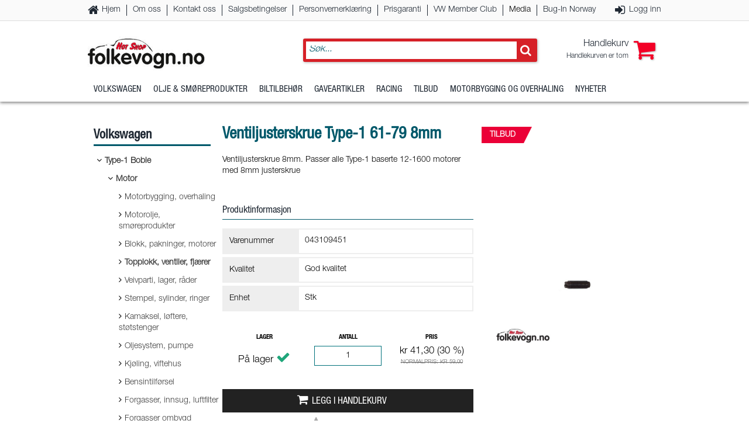

--- FILE ---
content_type: text/html; charset=utf-8
request_url: https://www.folkevogn.no/product/volkswagen/type1-boble-10/motor-101/topplokk-ventiler-fjarer-10104/ventiljusteringsskrue-t1-121600ccm-8mm-043109451
body_size: 73398
content:


<!DOCTYPE html>

<html xmlns="http://www.w3.org/1999/xhtml" lang="no">
<head><meta http-equiv="X-UA-Compatible" content="IE=edge" /><script id="ctl00_jquerylink" type="text/javascript" src="https://ajax.googleapis.com/ajax/libs/jquery/3.1.1/jquery.min.js"></script><meta name="title" content="Ventiljusterskrue Type-1 61-79 8mm" /><meta name="description" content="Ventiljusterskrue 8mm. Passer alle Type-1 baserte 12-1600 motorer med 8mm justerskrue" /><meta property="og:type" content="website" /><meta property="og:title" content="Ventiljusterskrue Type-1 61-79 8mm" /><meta property="og:description" content="Ventiljusterskrue 8mm. Passer alle Type-1 baserte 12-1600 motorer med 8mm justerskrue" /><meta property="og:url" content="https://www.folkevogn.no/product/volkswagen/type1-boble-10/motor-101/topplokk-ventiler-fjarer-10104/ventiljusteringsskrue-t1-121600ccm-8mm-043109451" /><link rel="canonical" href="http://www.folkevogn.no/product/volkswagen/type1-boble-10/motor-101/topplokk-ventiler-fjarer-10104/ventiljusteringsskrue-t1-121600ccm-8mm-043109451" /><meta property="og:image" content="https://www.folkevogn.no/shop/prodimages/systemimages/043109451_1200X-1.jpg" /><meta property="og:image:width" content="1000" /><meta property="og:image:height" content="750" /><link id="ctl00_FontAwesomeCSS" rel="stylesheet" href="https://common.ipb.no/FontAwesome/font-awesome.css"></link><meta charset="utf-8" /><title>
	Hot Shop AS- folkevogn.no
</title><meta name="viewport" content="width=device-width, initial-scale=1.0, target-densitydpi=device-dpi" /><meta charset="UTF-8" /><link href="/css/reset.css" rel="stylesheet" /><link href="/css/site.css" rel="stylesheet" /><link href="/css/site1640.css" rel="stylesheet" /><link href="/css/site1280.css" rel="stylesheet" /><link href="/css/site980.css" rel="stylesheet" /><link href="/css/site768.css" rel="stylesheet" /><link href="/css/site480.css" rel="stylesheet" /><link href="/css/site320.css" rel="stylesheet" /><link rel="shortcut icon" href="/favicon.ico" />

    <script async="async" src="/js/jquery-ui.js"></script>
    

    
    <script src="/js/eShopMenu_jQuery3.js"></script>
    <script src="//common.ipb.no/eShop/eShopProductList_jQuery3.js"></script>
    <script async="async" src="//common.ipb.no/eShop/eShopCart_jQuery3.js"></script>
    <script src="/js/eShopMisc.js"></script>
    <script async="async" src="/js/eShopShoppingList.js"></script>
    <script async="async" src="/js/IPB_ConfirmMessage.js"></script>
    <script async="async" src="/js/CustomAddToCartPopup.js"></script>
    <script src="/js/CustomPopupGDPR.js"></script>
    <link href="/css/IPB_ConfirmMessage.css" rel="stylesheet" />
    <script src="/js/CustomPopup.js"></script>
    <script src="/js/DataTooltip.js"></script>

    <style type="text/css">
        /*.OuterPageWrapper { display: none; } */
    </style>

    <!-- GOOGLE ANALYTICS -->
    <script>
        //(function (i, s, o, g, r, a, m) {
        //    i['GoogleAnalyticsObject'] = r; i[r] = i[r] || function () {
        //        (i[r].q = i[r].q || []).push(arguments)
        //    }, i[r].l = 1 * new Date(); a = s.createElement(o),
        //    m = s.getElementsByTagName(o)[0]; a.async = 1; a.src = g; m.parentNode.insertBefore(a, m)
        //})(window, document, 'script', 'https://www.google-analytics.com/analytics.js', 'ga');

        //ga('create', 'UA-3740851-41', 'auto');
        //ga('require', 'ecommerce', 'ecommerce.js');
        //ga('send', 'pageview');

    </script>

    
    

    <script src="/js/eShopPopupImages.js"></script>

    <script type="text/javascript">
        $(document).ready(function () {
            //initThickbox();
            InitTabs();
            //InitChangeModel();
        });

        //function initThickbox() {
        //    $(".thickbox").colorbox({
        //        rel: 'thickbox', transition: "elastic", width: "90%", height: "75%",
        //        onClosed: function () { location.reload(); }
        //    });

        //}


        //function InitChangeModel() {
        //    $(".ProductPlaceholder select").each(function () {
        //        $(this).change(function () {
        //            //$(".ProductItemLoader").show();
        //            var SizeColumn = "size";
        //            var Size;
        //            var ColorColumn = "color";
        //            var Color;

        //            if ($("select.DropDownListSizes").length > 0)
        //                Size = $("select.DropDownListSizes").val(); //.replace(/[\u0022]/g, "#");               
        //            else
        //                Size = $(".hidProductSize").val();
        //            Color = "";


        //            $(".hidPostbackValues").val(JSON.stringify({ SizeColumnName: SizeColumn, ColorColumnName: ColorColumn, SizeValue: Size, ColorValue: Color }));
        //            $(".btnUpdateModel").click()
        //            //var postback = $(".btnUpdateModel").attr("name");
        //            //__doPostBack(postback, JSON.stringify({ size: Size, color: Color }));
        //        });
        //    })
        //}
    </script>



    <script type="text/javascript">

        $(document).ready(function () {
            // POSTBACK SEO URL    
            if ($("#aspnetForm").attr("action") == "") {
                $("#aspnetForm").attr("action", "default.aspx");
            }

            AddToCartPopupMethod = "after";
        });
    </script>
</head>
<body>
    <form method="post" action="./ventiljusteringsskrue-t1-121600ccm-8mm-043109451" id="aspnetForm">
<div class="aspNetHidden">
<input type="hidden" name="__EVENTTARGET" id="__EVENTTARGET" value="" />
<input type="hidden" name="__EVENTARGUMENT" id="__EVENTARGUMENT" value="" />
<input type="hidden" name="__VIEWSTATE" id="__VIEWSTATE" value="/[base64]/PHSfXy4wMHDueOvM1yow" />
</div>

<script type="text/javascript">
//<![CDATA[
var theForm = document.forms['aspnetForm'];
if (!theForm) {
    theForm = document.aspnetForm;
}
function __doPostBack(eventTarget, eventArgument) {
    if (!theForm.onsubmit || (theForm.onsubmit() != false)) {
        theForm.__EVENTTARGET.value = eventTarget;
        theForm.__EVENTARGUMENT.value = eventArgument;
        theForm.submit();
    }
}
//]]>
</script>


<script src="/WebResource.axd?d=pBOCehRcfcin6j7F22AV0M7rvvsavXqnXNQ5t2UK0U5isjfHEtiD9WdgvbpCp4qfoiGVuzcGD15PQ170dCbQz2nireF0qjo7RRlYOixkpHk1&amp;t=638901608248157332" type="text/javascript"></script>


<script type="text/javascript">
//<![CDATA[
SetSameHeightProductListItemWrapper();ProdListReRunJavascripts();//]]>
</script>

<script src="/ScriptResource.axd?d=oEBqlqOQBZcGV2mx67wi5elbokxiSk6QIIrZLety1qmN_4m3Keokl2qbCqziFvQZTSrPOTL39zyrfG_63N5SAtrrz0nN2-htqdeS52xxbqQaptjeMn2_S2BCoav9_rbL6kXDtHAfjuyMSI98ocb_jk26SVjwOkZ8IUEoA2MrCyyRnZT0OJpvOxYvGHreMhdI0&amp;t=5c0e0825" type="text/javascript"></script>
<script type="text/javascript">
//<![CDATA[
if (typeof(Sys) === 'undefined') throw new Error('ASP.NET Ajax client-side framework failed to load.');
//]]>
</script>

<script src="/ScriptResource.axd?d=vmxkbyNCCyThO7-JqNu2LvScxiR_G6GkVF5MNqKqEiyQ4ANyjP0i_l6GhmN3p64IUmuOctjhddb6GzXdq6wEmQaKlpMP2mDLT3yyAQ6CmSGE4QsbtnWMWHl5YWlM68Q8L2ie6ArE2JaiE5Q8-6qzlsxyiUbL6UrUDs2SDOxAasFGNQahNup38sXVybRWUXcU0&amp;t=5c0e0825" type="text/javascript"></script>
<div class="aspNetHidden">

	<input type="hidden" name="__VIEWSTATEGENERATOR" id="__VIEWSTATEGENERATOR" value="986F59E2" />
	<input type="hidden" name="__EVENTVALIDATION" id="__EVENTVALIDATION" value="/wEdAAs/rRmsFB2LRdm27RK3VpqJ0j1XxZciTT90ta0ycaIgQ4j3eAu7bFeCfieOg0glcy1p6vgMcbsKyW79MpDWeqjNbiUNDor74bbHFJvZntQ+EpB6mrC1CbDqgGOGjLSHEzp5oc82XkTEosT4zflWGrUWK3Dffz5l78tQGgpZ/VYv2vACXrPmf8W2Iz6B2J5iQTwb9e8zHL/sEBVuLEDD21sdxKO6vTjDtGPol7i/pfsS1q597wgN0R1RLEW2V4T3e4dvDf6CGx24Pn31fdpv8hFj" />
</div>
        <script type="text/javascript">
//<![CDATA[
Sys.WebForms.PageRequestManager._initialize('ctl00$ScriptManager1', 'aspnetForm', ['tctl00$maincontainer$upTabs','','tctl00$maincontainer$ipbProductListOtherCustomerBoughtThis$upGrid',''], ['ctl00$maincontainer$ipbProductListOtherCustomerBoughtThis$btnUpdateGrid',''], [], 90, 'ctl00');
//]]>
</script>

        <div class="OuterPageWrapper">
            <div class="InnerPageWrapper">
                <div class="FixedHeaderWrapper">
                    <div class="OuterMobileMenuHeaderWrapper">
                        <div class="InnerMobileMenuHeaderWrapper">
                            <span class="MobileMenuHeader">Folkevogn.no</span>
                            <span class="MobileMenuClose" tabindex="99" role="button"></span>
                        </div>
                    </div>
                    <div class="OuterMobileMenuWrapper">
                        <div class="InnerMobileMenuWrapper">
                        </div>
                    </div>
                    <div class="OuterHeaderWrapper">
                        <header class="InnerHeaderWrapper">
                            <div class="OuterTopMenuWrapper">
                                <div class="InnerTopMenuWrapper">
                                    <nav class="Pages">
                                        
                                        
<ul class="Root"><li><a tabindex="99" class="Home" href="/" target="_self" >Hjem</a></li><li><a tabindex="99" class="" href="/chapter/om-oss" target="_self" >Om oss</a></li><li><a tabindex="99" class="" href="/chapter/kontakt-oss" target="_self" >Kontakt oss</a></li><li><a tabindex="99" class="" href="/chapter/salgsbetingelser" target="_self" >Salgsbetingelser</a></li><li><a tabindex="99" class="" href="/chapter/personvernerklaring" target="_self" >Personvernerklæring</a></li><li><a tabindex="99" class="" href="/chapter/prisgaranti" target="_self" >Prisgaranti</a></li><li><a tabindex="99" class="" href="/vw-member-club" target="_self" >VW Member Club</a></li><li><span tabindex="99">Media</span><ul class="Sub"><li><a tabindex="99" class="" href="/chapter/media/nedlastninger" target="_self" >Nedlastninger</a></li><li><a tabindex="99" class="" href="/chapter/media/rickard-rullings" target="_self" >Rickard Rullings</a></li><li><a tabindex="99" class="" href="/chapter/media/video" target="_self" >Video</a></li></ul></li><li><a tabindex="99" class="" href="http://bug-in.no/" target="_blank" >Bug-In Norway</a></li></ul>
                                    </nav>
                                    <nav class="Shop">


                                        <ul>
                                            

                                            <li id="ctl00_liCustomerLogin" class="CustomerLogin"><a href="/logg-inn" tabindex="99">Logg inn</a></li>
                                            

                                        </ul>
                                    </nav>
                                </div>
                            </div>
                            <div class="OuterHeaderContentWrapper">
                                <div class="InnerHeaderContentWrapper">
                                    <div class="LogoWrapper">
                                        <a href="/" class="Logo" tabindex="99">
                                            <img src="/img/logo.jpg" alt="Folkevogn.no" />
                                        </a>
                                    </div>
                                    <div id="ctl00_pnlShopTools">
	
                                        
                                        <div class="ShopToolsWrapper">

                                            
<script type="text/javascript">
    $(document).ready(function () {
        InitGlobalSearch();
        //$(".btnSearch").click(function () {
        //    if ($("#ctl00_SearchBox_ASPxComboBoxSearch_I").val().length > 2) {
        //        var postback = $(".btnHiddenSearch").attr("name");
        //        __doPostBack(postback, "");
        //    }
        //});
    });
</script>

<script type="text/javascript">
        var ajax_request;
        function InitGlobalSearch() {
            $(".SearchField").on("keyup", function () {
                //$("body").off();

                $(".SearchResultContent").empty();
                $(".SearchResultContent").append("<div class=\"ResultWrapper\"><span class=\"Searching Loader\">Søker...</span></div>");
                var dataurl = $(this).attr("data-url");
                var query = $(this).val();

                if (typeof ajax_request !== 'undefined')
                    ajax_request.abort();

                ajax_request = $.ajax({
                    method: "GET"
                    ,dataType: "json"
                    , url: dataurl
                    , data: { Query: query, GetImage: 'true', GetUrl: 'true' }
                })
                    .fail(function (data) {
                        console.log(data);
                        $(".SearchResultContent").empty();

                    })
                .done(function (data) {                                        
                    $(".SearchResultWrapper").css("maxHeight", $(window).height() - 100 + "px");
                    $(".SearchResultContent").empty();

                    var results = "";

                    $(".SearchResultContent").append("<div class=\"ResultWrapper\">");

                    $.each(data.Products, function (i, val) {
                            results +=
                                "<div class='ResultItem' tabindex=\"99\" onclick=\"window.location.href='" + val.Url + "'\">" +
                                    "<div class=\"Left\">" +
                                        "<div class=\"ImagePlaceHolder\">" +
                                            "<img src=\"" + val.ImageUrl + "\" alt=\"" + val.ewName + "\"/>" +
                                        "</div>" +
                                    "</div>" +
                                    "<div class=\"Right\">" + 
                                        "<span class=\"Title\">" + val.ewName + "</span>" +
                                        //"<span class=\"Description\">" + val.Varemerke + " - " + val.ewExternalid + "</span>" +
                                        "<span class=\"CategoryDesc\">" + val.Category + "</span>" +
                                        //"<span class=\"CategoryDesc\">Varenummer: " + val.ewExternalid + "</span>" + 
                                    "</div>" +
                                "</div>";
                        
                    });

                    if (data.Products.length == 10) {
                        results += "<div class='ResultItem' tabindex=\"99\" onclick=\"window.location.href='/sok?q=" + query + "'\">" +
                            "<p>Se flere treff...</p>" +
                            "</div>";
                    }

                    $(".SearchResultContent").append("<div class=\"ResultWrapper\">" + results + "</div>");


                    $("body").click(function () {
                        $(".SearchResultContent").empty();                        
                    });
                });
            });
        }

        function DoSearch() {
            $(".btnHiddenSearch").click(); //SearchField
        }
    </script>
<div id="ctl00_SearchBox_pnlSearchContent" class="SearchOuterWrapper" onkeypress="javascript:return WebForm_FireDefaultButton(event, &#39;ctl00_SearchBox_btnHiddenSearch&#39;)">
		
    
        <div class="SearchInnerWrapper">
            <div class="SearchContent">
                <input name="ctl00$SearchBox$SearchField" type="text" id="ctl00_SearchBox_SearchField" placeholder="Søk..." tabindex="99" class="SearchField Text" autocomplete="off" data-url="/ashx/ProductSearch.ashx" />
                <span class="SearchField Button" onclick="DoSearch()"></span>
                <div class="SearchResultWrapper">
                    <div class="SearchResultContent">
                    </div>
                </div>
            </div>
        </div>
    
    
    <input type="submit" name="ctl00$SearchBox$btnHiddenSearch" value="" id="ctl00_SearchBox_btnHiddenSearch" class="btnHiddenSearch" />

	</div>




                                            <div id="ctl00_divMiniCartWrapper" class="MiniCartWrapper" tabindex="99" role="button">
                                                <span class="Count"></span>
                                                <div class="MiniCartContent"></div>
                                            </div>
                                        </div>
                                    
</div>
                                </div>
                            </div>

                            <div class="OuterCategoriesWrapper">
                                <div class="InnerCategoriesWrapper">
                                    <nav class="Categories">
                                        <ul class="MobileIcons">
                                            <li><span class="MobileIcon WebPages" tabindex="99"></span></li>
                                            <li><span class="MobileIcon CategoryBars" tabindex="99"></span></li>
                                            <li><span class="MobileIcon Search" tabindex="99"></span></li>
                                            <li><a href="/handlekurv" class="MobileIcon Cart" tabindex="99"><span class="Count"></span></a></li>
                                            <li><span id="ctl00_aMobileIconUser" class="MobileIcon User" tabindex="99" onclick="window.location.assign(&#39;/logg-inn&#39;);"></span></li>
                                        </ul>
                                        <script type="text/javascript">var ewMID=''; var ewGID='10104'; var ewCID='1'; var ewGIDActive='10104'; var ewRouteFID=1078;</script>
<ul class="MainCategories"><li class="CategoryItem" data-cid="1"><a class="Root" href="#" tabindex="99" aria-haspopup="true">Volkswagen</a><ul><li><a href="/category/volkswagen/type1-boble-10" tabindex="99">Type-1 Boble</a></li><li><a href="/category/volkswagen/type2-transporterbuss-t1-t2-11" tabindex="99">Type-2 Transporter/Buss T1, T2</a></li><li><a href="/category/volkswagen/type2-transporter-t3-t25-12" tabindex="99">Type-2 Transporter T3 (T25)</a></li><li><a href="/category/volkswagen/type2-transporter-t4-t5-13" tabindex="99">Type-2 Transporter T4, T5</a></li><li><a href="/category/volkswagen/type14-karmann-ghia-14" tabindex="99">Type-14 Karmann Ghia</a></li><li><a href="/category/volkswagen/golf-1-15" tabindex="99">Golf 1</a></li><li><a href="/category/volkswagen/golf-2-16" tabindex="99">Golf 2</a></li><li><a href="/category/volkswagen/type3-1500-1600-17" tabindex="99">Type-3 1500, 1600</a></li><li><a href="/category/volkswagen/golf-3-18" tabindex="99">Golf 3</a></li><li><a href="/category/volkswagen/alt-tilbehor-91" tabindex="99">Alt tilbehør</a></li><li><a href="/category/volkswagen/alt-fra-bbt-92" tabindex="99">Alt fra BBT</a></li><li><a href="/category/volkswagen/alt-fra-jopex-93" tabindex="99">Alt fra Jopex</a></li></ul></li><li class="CategoryItem" data-cid="3"><a class="Root" href="#" tabindex="99" aria-haspopup="true">Olje & Smøreprodukter</a><ul><li><a href="/category/olje-smoreprodukter/girolje-31" tabindex="99">Girolje</a></li><li><a href="/category/olje-smoreprodukter/kjolevaske-32" tabindex="99">Kjølevæske</a></li><li><a href="/category/olje-smoreprodukter/bremsevaske-33" tabindex="99">Bremsevæske</a></li><li><a href="/category/olje-smoreprodukter/diverse-34" tabindex="99">Diverse</a></li><li><a href="/category/olje-smoreprodukter/motorolje-30" tabindex="99">Motorolje</a></li></ul></li><li class="CategoryItem" data-cid="4"><a class="Root" href="#" tabindex="99" aria-haspopup="true">Biltilbehør</a><ul><li><a href="/category/biltilbehor/verktoy-43" tabindex="99">Verktøy</a></li><li><a href="/category/biltilbehor/renholdsprodukter-40" tabindex="99">Renholdsprodukter</a></li><li><a href="/category/biltilbehor/lydisolering-stoydemping-41" tabindex="99">Lydisolering, støydemping</a></li><li><a href="/category/biltilbehor/kjemi-42" tabindex="99">Kjemi</a></li></ul></li><li class="CategoryItem" data-cid="5"><a class="Root" href="#" tabindex="99" aria-haspopup="true">Gaveartikler</a><ul><li><a href="/category/gaveartikler/gavekort-53" tabindex="99">Gavekort</a></li><li><a href="/category/gaveartikler/vwrelaterte-produkter-52" tabindex="99">VW-relaterte produkter</a></li><li><a href="/category/gaveartikler/folkevognnokolleksjonen-51" tabindex="99">Folkevogn.no-kolleksjonen</a></li><li><a href="/category/gaveartikler/scc-outlet-54" tabindex="99">SCC Outlet</a></li><li><a href="/category/gaveartikler/vis-alle-gaveartikler-55" tabindex="99">Vis alle gaveartikler</a></li><li><a href="/category/gaveartikler/vis-alle-scc-outlet-56" tabindex="99">Vis alle SCC Outlet</a></li></ul></li><li class="CategoryItem" data-cid="8"><a class="Root" href="#" tabindex="99" aria-haspopup="true">Racing</a><ul><li><a href="/category/racing/motor-61" tabindex="99">Motor</a></li><li><a href="/category/racing/gir-drivverk-62" tabindex="99">Gir, drivverk</a></li><li><a href="/category/racing/understell-63" tabindex="99">Understell</a></li><li><a href="/category/racing/motorstyring-64" tabindex="99">Motorstyring</a></li></ul></li><li class="CategoryItem" data-cid="10"><a class="Root" href="#" tabindex="99" aria-haspopup="true">Tilbud</a><ul><li><a href="/category/tilbud/lagervarer-pa-tilbud-na-73" tabindex="99">Lagervarer på tilbud nå</a></li><li><a href="/category/tilbud/bestillingsvarer-pa-tilbud-na-74" tabindex="99">Bestillingsvarer på tilbud nå</a></li></ul></li><li class="CategoryItem" data-cid="7"><a class="Root" href="/motorbygging-og-overhaling" tabindex="99">Motorbygging og overhaling</a></li><li class="CategoryItem" data-cid="6"><a class="Root" href="/nyheter" tabindex="99">Nyheter</a></li></ul>
<div class="MobileCategoriesWrapper">
    <ul class="MobileCategories"><li data-id="1"><a href="#" aria-haspopup="true" tabindex="99">Volkswagen</a><li data-id="3"><a href="#" aria-haspopup="true" tabindex="99">Olje & Smøreprodukter</a><li data-id="4"><a href="#" aria-haspopup="true" tabindex="99">Biltilbehør</a><li data-id="5"><a href="#" aria-haspopup="true" tabindex="99">Gaveartikler</a><li data-id="8"><a href="#" aria-haspopup="true" tabindex="99">Racing</a><li data-id="10"><a href="#" aria-haspopup="true" tabindex="99">Tilbud</a><li><a href="/motorbygging-og-overhaling" tabindex="99">Motorbygging og overhaling</a><li><a href="/nyheter" tabindex="99">Nyheter</a></ul>
    <div class="OuterMobileSubCategoriesWrapper">
        <div class="InnerMobileSubCategoriesWrapper">
        </div>
    </div> 
</div>
                                    </nav>
                                </div>
                            </div>
                            <div class="Seperator"></div>
                        </header>
                    </div>
                </div>
                <div class="AfterFixedHeaderWrapper"></div>
                
    


                <div class="OuterContentWrapper">
                    <div class="InnerContentWrapper">
                        <span class="ShowFilter Filter"></span>
                        <div id="ctl00_OuterLeftWrapper" class="OuterLeftWrapper">
                            <div class="InnerLeftWrapper">
                                
<div class="CategoryTreeWrapper">
    <span class="CloseCategories"></span>
    <h3 id="ctl00_ipbCategoryTree_h3categoryTreeHeader">Kategorier</h3>
    <nav class="CategoryTree">
        <h5>Volkswagen</h5>
<ul>
<li class="Selected Children"><a tabindex="99" class="Selected" href="/category/volkswagen/type1-boble-10">Type-1 Boble</a><span class="Expand"></span>
<ul><!--1-->
<li class="Selected Children level2"><a tabindex="99" class="Selected" href ="/category/volkswagen/type1-boble-10/motor-101">Motor</a>
<ul><!--2-->
<li class="  level3"><a tabindex="99" class="" href ="/category/volkswagen/type1-boble-10/motor-101/motorbygging-overhaling-10101">Motorbygging, overhaling</a></li>
<li class="  level3"><a tabindex="99" class="" href ="/category/volkswagen/type1-boble-10/motor-101/motorolje-smoreprodukter-10102">Motorolje, smøreprodukter</a></li>
<li class="  level3"><a tabindex="99" class="" href ="/category/volkswagen/type1-boble-10/motor-101/blokk-pakninger-motorer-10103">Blokk, pakninger, motorer</a></li>
<li class="Selected  level3"><a tabindex="99" class="Selected" href ="/category/volkswagen/type1-boble-10/motor-101/topplokk-ventiler-fjarer-10104">Topplokk, ventiler, fjærer</a></li>
<li class="  level3"><a tabindex="99" class="" href ="/category/volkswagen/type1-boble-10/motor-101/veivparti-lager-rader-10105">Veivparti, lager, råder</a></li>
<li class="  level3"><a tabindex="99" class="" href ="/category/volkswagen/type1-boble-10/motor-101/stempel-sylinder-ringer-10106">Stempel, sylinder, ringer</a></li>
<li class="  level3"><a tabindex="99" class="" href ="/category/volkswagen/type1-boble-10/motor-101/kamaksel-loftere-stotstenger-10107">Kamaksel, løftere, støtstenger</a></li>
<li class="  level3"><a tabindex="99" class="" href ="/category/volkswagen/type1-boble-10/motor-101/oljesystem-pumpe-10108">Oljesystem, pumpe</a></li>
<li class="  level3"><a tabindex="99" class="" href ="/category/volkswagen/type1-boble-10/motor-101/kjoling-viftehus-10109">Kjøling, viftehus</a></li>
<li class="  level3"><a tabindex="99" class="" href ="/category/volkswagen/type1-boble-10/motor-101/bensintilforsel-101010">Bensintilførsel</a></li>
<li class="  level3"><a tabindex="99" class="" href ="/category/volkswagen/type1-boble-10/motor-101/forgasser-innsug-luftfilter-101011">Forgasser, innsug, luftfilter</a></li>
<li class="  level3"><a tabindex="99" class="" href ="/category/volkswagen/type1-boble-10/motor-101/forgasser-ombygd-101012">Forgasser ombygd</a></li>
<li class="  level3"><a tabindex="99" class="" href ="/category/volkswagen/type1-boble-10/motor-101/clutch-svinghjul-101013">Clutch, svinghjul</a></li>
<li class="  level3"><a tabindex="99" class="" href ="/category/volkswagen/type1-boble-10/motor-101/turbo-innsproytning-101014">Turbo, innsprøytning</a></li>
<li class="  level3"><a tabindex="99" class="" href ="/category/volkswagen/type1-boble-10/motor-101/forgasserdyser-101015">Forgasserdyser</a></li>
<li class="  level3"><a tabindex="99" class="" href ="/category/volkswagen/type1-boble-10/motor-101/veivhusventilasjon-101016">Veivhusventilasjon</a></li>
</ul>
</li>
<li class=" Children level2"><a tabindex="99" class="" href ="/category/volkswagen/type1-boble-10/eksos-varme-102">Eksos, varme</a>
<ul><!--2-->
<li class="  level3"><a tabindex="99" class="" href ="/category/volkswagen/type1-boble-10/eksos-varme-102/eksosanlegg-standard-10201">Eksosanlegg standard</a></li>
<li class="  level3"><a tabindex="99" class="" href ="/category/volkswagen/type1-boble-10/eksos-varme-102/eksos-varmedeler-10202">Eksos, varmedeler</a></li>
<li class="  level3"><a tabindex="99" class="" href ="/category/volkswagen/type1-boble-10/eksos-varme-102/eksos-ombygd-10203">Eksos ombygd</a></li>
</ul>
</li>
<li class=" Children level2"><a tabindex="99" class="" href ="/category/volkswagen/type1-boble-10/tank-103">Tank</a>
<ul><!--2-->
<li class="  level3"><a tabindex="99" class="" href ="/category/volkswagen/type1-boble-10/tank-103/drivstofftank-10301">Drivstofftank</a></li>
<li class="  level3"><a tabindex="99" class="" href ="/category/volkswagen/type1-boble-10/tank-103/tanklokk-10302">Tanklokk</a></li>
<li class="  level3"><a tabindex="99" class="" href ="/category/volkswagen/type1-boble-10/tank-103/bensinslanger-10303">Bensinslanger</a></li>
<li class="  level3"><a tabindex="99" class="" href ="/category/volkswagen/type1-boble-10/tank-103/diverse-10304">Diverse</a></li>
</ul>
</li>
<li class=" Children level2"><a tabindex="99" class="" href ="/category/volkswagen/type1-boble-10/bremser-hjul-felger-104">Bremser, hjul, felger</a>
<ul><!--2-->
<li class="  level3"><a tabindex="99" class="" href ="/category/volkswagen/type1-boble-10/bremser-hjul-felger-104/tromler-skiver-10401">Tromler, skiver</a></li>
<li class="  level3"><a tabindex="99" class="" href ="/category/volkswagen/type1-boble-10/bremser-hjul-felger-104/bremsesko-bremseklosser-monteringssett-10402">Bremsesko, bremseklosser, monteringssett</a></li>
<li class="  level3"><a tabindex="99" class="" href ="/category/volkswagen/type1-boble-10/bremser-hjul-felger-104/hjulsylinder-caliper-reparasjonssett-10403">Hjulsylinder, caliper, reparasjonssett</a></li>
<li class="  level3"><a tabindex="99" class="" href ="/category/volkswagen/type1-boble-10/bremser-hjul-felger-104/skjold-justeringsskruer-10404">Skjold, justeringsskruer</a></li>
<li class="  level3"><a tabindex="99" class="" href ="/category/volkswagen/type1-boble-10/bremser-hjul-felger-104/mastersylinder-reservoar-10405">Mastersylinder, reservoar</a></li>
<li class="  level3"><a tabindex="99" class="" href ="/category/volkswagen/type1-boble-10/bremser-hjul-felger-104/bremseror-slanger-klips-10406">Bremserør, slanger, klips</a></li>
<li class="  level3"><a tabindex="99" class="" href ="/category/volkswagen/type1-boble-10/bremser-hjul-felger-104/handbrekkwire-10407">Håndbrekkwire</a></li>
<li class="  level3"><a tabindex="99" class="" href ="/category/volkswagen/type1-boble-10/bremser-hjul-felger-104/bremser-ombygd-10408">Bremser, ombygd</a></li>
<li class="  level3"><a tabindex="99" class="" href ="/category/volkswagen/type1-boble-10/bremser-hjul-felger-104/felg-stal-kapsler-dekk-10409">Felg stål, kapsler, dekk</a></li>
<li class="  level3"><a tabindex="99" class="" href ="/category/volkswagen/type1-boble-10/bremser-hjul-felger-104/felg-aluminium-bolter-104010">Felg aluminium, bolter</a></li>
</ul>
</li>
<li class=" Children level2"><a tabindex="99" class="" href ="/category/volkswagen/type1-boble-10/gir-drivverk-105">Gir, drivverk</a>
<ul><!--2-->
<li class="  level3"><a tabindex="99" class="" href ="/category/volkswagen/type1-boble-10/gir-drivverk-105/girolje-smoreprodukter-10501">Girolje, smøreprodukter</a></li>
<li class="  level3"><a tabindex="99" class="" href ="/category/volkswagen/type1-boble-10/gir-drivverk-105/drev-feste-pakning-10502">Drev, feste, pakning</a></li>
<li class="  level3"><a tabindex="99" class="" href ="/category/volkswagen/type1-boble-10/gir-drivverk-105/drivaksel-mansjett-10503">Drivaksel, mansjett</a></li>
<li class="  level3"><a tabindex="99" class="" href ="/category/volkswagen/type1-boble-10/gir-drivverk-105/diverse-gir-10504">Diverse gir</a></li>
<li class="  level3"><a tabindex="99" class="" href ="/category/volkswagen/type1-boble-10/gir-drivverk-105/girkasser-10505">Girkasser</a></li>
</ul>
</li>
<li class=" Children level2"><a tabindex="99" class="" href ="/category/volkswagen/type1-boble-10/bakstilling-106">Bakstilling</a>
<ul><!--2-->
<li class="  level3"><a tabindex="99" class="" href ="/category/volkswagen/type1-boble-10/bakstilling-106/stabiliseringsstag-foringer-10601">Stabiliseringsstag, foringer</a></li>
<li class="  level3"><a tabindex="99" class="" href ="/category/volkswagen/type1-boble-10/bakstilling-106/stotdemper-fjaring-10602">Støtdemper, fjæring</a></li>
<li class="  level3"><a tabindex="99" class="" href ="/category/volkswagen/type1-boble-10/bakstilling-106/hjullager-10603">Hjullager</a></li>
<li class="  level3"><a tabindex="99" class="" href ="/category/volkswagen/type1-boble-10/bakstilling-106/diverse-10604">Diverse</a></li>
</ul>
</li>
<li class=" Children level2"><a tabindex="99" class="" href ="/category/volkswagen/type1-boble-10/forstilling-styring-107">Forstilling, styring</a>
<ul><!--2-->
<li class="  level3"><a tabindex="99" class="" href ="/category/volkswagen/type1-boble-10/forstilling-styring-107/forstilling-barearm-tetning-lager-10701">Forstilling, bærearm, tetning, lager</a></li>
<li class="  level3"><a tabindex="99" class="" href ="/category/volkswagen/type1-boble-10/forstilling-styring-107/fjarer-stabiliseringsstag-10702">Fjærer, stabiliseringsstag</a></li>
<li class="  level3"><a tabindex="99" class="" href ="/category/volkswagen/type1-boble-10/forstilling-styring-107/stotdemper-styredemper-lagertopp-10703">Støtdemper, styredemper, lagertopp</a></li>
<li class="  level3"><a tabindex="99" class="" href ="/category/volkswagen/type1-boble-10/forstilling-styring-107/barekuler-kingbolter-spindler-10704">Bærekuler, kingbolter, spindler</a></li>
<li class="  level3"><a tabindex="99" class="" href ="/category/volkswagen/type1-boble-10/forstilling-styring-107/endeledd-styrestag-10705">Endeledd, styrestag</a></li>
<li class="  level3"><a tabindex="99" class="" href ="/category/volkswagen/type1-boble-10/forstilling-styring-107/hjullager-simring-fettkopp-10706">Hjullager, simring, fettkopp</a></li>
<li class="  level3"><a tabindex="99" class="" href ="/category/volkswagen/type1-boble-10/forstilling-styring-107/styresnekke-hjelpesnekke-rattstamme-10707">Styresnekke, hjelpesnekke, rattstamme</a></li>
<li class="  level3"><a tabindex="99" class="" href ="/category/volkswagen/type1-boble-10/forstilling-styring-107/forstilling-ombygd-10708">Forstilling ombygd</a></li>
</ul>
</li>
<li class=" Children level2"><a tabindex="99" class="" href ="/category/volkswagen/type1-boble-10/bunnplate-pedaler-hendler-108">Bunnplate, pedaler, hendler</a>
<ul><!--2-->
<li class="  level3"><a tabindex="99" class="" href ="/category/volkswagen/type1-boble-10/bunnplate-pedaler-hendler-108/rustskadedeler-bunnplate-10801">Rustskadedeler bunnplate</a></li>
<li class="  level3"><a tabindex="99" class="" href ="/category/volkswagen/type1-boble-10/bunnplate-pedaler-hendler-108/stotfanger-braketter-10802">Støtfanger, braketter</a></li>
<li class="  level3"><a tabindex="99" class="" href ="/category/volkswagen/type1-boble-10/bunnplate-pedaler-hendler-108/girspak-handbrekk-10803">Girspak, håndbrekk</a></li>
<li class="  level3"><a tabindex="99" class="" href ="/category/volkswagen/type1-boble-10/bunnplate-pedaler-hendler-108/wire-kabler-10804">Wire, kabler</a></li>
<li class="  level3"><a tabindex="99" class="" href ="/category/volkswagen/type1-boble-10/bunnplate-pedaler-hendler-108/pedaler-10805">Pedaler</a></li>
<li class="  level3"><a tabindex="99" class="" href ="/category/volkswagen/type1-boble-10/bunnplate-pedaler-hendler-108/gummi-bunnplate-10806">Gummi bunnplate</a></li>
<li class="  level3"><a tabindex="99" class="" href ="/category/volkswagen/type1-boble-10/bunnplate-pedaler-hendler-108/diverse-bunnplate-10807">Diverse bunnplate</a></li>
</ul>
</li>
<li class=" Children level2"><a tabindex="99" class="" href ="/category/volkswagen/type1-boble-10/karosseri-109">Karosseri</a>
<ul><!--2-->
<li class="  level3"><a tabindex="99" class="" href ="/category/volkswagen/type1-boble-10/karosseri-109/rustskadedeler-10901">Rustskadedeler</a></li>
<li class="  level3"><a tabindex="99" class="" href ="/category/volkswagen/type1-boble-10/karosseri-109/karosserideler-hele-10902">Karosserideler hele</a></li>
<li class="  level3"><a tabindex="99" class="" href ="/category/volkswagen/type1-boble-10/karosseri-109/skjermer-kjeder-10903">Skjermer, kjeder</a></li>
<li class="  level3"><a tabindex="99" class="" href ="/category/volkswagen/type1-boble-10/karosseri-109/gummi-gjennomforing-10905">Gummi, gjennomføring</a></li>
<li class="  level3"><a tabindex="99" class="" href ="/category/volkswagen/type1-boble-10/karosseri-109/skjermer-ombygd-10906">Skjermer ombygd</a></li>
<li class="  level3"><a tabindex="99" class="" href ="/category/volkswagen/type1-boble-10/karosseri-109/stigtrinn-10907">Stigtrinn</a></li>
<li class="  level3"><a tabindex="99" class="" href ="/category/volkswagen/type1-boble-10/karosseri-109/stotfangere-10908">Støtfangere</a></li>
<li class="  level3"><a tabindex="99" class="" href ="/category/volkswagen/type1-boble-10/karosseri-109/dorartikler-10909">Dørartikler</a></li>
<li class="  level3"><a tabindex="99" class="" href ="/category/volkswagen/type1-boble-10/karosseri-109/listverk-handtak-emblemer-109010">Listverk, håndtak, emblemer</a></li>
<li class="  level3"><a tabindex="99" class="" href ="/category/volkswagen/type1-boble-10/karosseri-109/speil-109011">Speil</a></li>
<li class="  level3"><a tabindex="99" class="" href ="/category/volkswagen/type1-boble-10/karosseri-109/ruter-lister-109012">Ruter, lister</a></li>
<li class="  level3"><a tabindex="99" class="" href ="/category/volkswagen/type1-boble-10/karosseri-109/koffertrom-lydmatter-109013">Koffertrom, lydmatter</a></li>
<li class="  level3"><a tabindex="99" class="" href ="/category/volkswagen/type1-boble-10/karosseri-109/takluke-109014">Takluke</a></li>
<li class="  level3"><a tabindex="99" class="" href ="/category/volkswagen/type1-boble-10/karosseri-109/cabrioletartikler-109015">Cabrioletartikler</a></li>
<li class="  level3"><a tabindex="99" class="" href ="/category/volkswagen/type1-boble-10/karosseri-109/baja-bug-109016">Baja bug</a></li>
</ul>
</li>
<li class=" Children level2"><a tabindex="99" class="" href ="/category/volkswagen/type1-boble-10/elektrisk-1010">Elektrisk</a>
<ul><!--2-->
<li class="  level3"><a tabindex="99" class="" href ="/category/volkswagen/type1-boble-10/elektrisk-1010/lading-start-viftereim-101001">Lading, start, viftereim</a></li>
<li class="  level3"><a tabindex="99" class="" href ="/category/volkswagen/type1-boble-10/elektrisk-1010/parer-sikringer-101002">Pærer, sikringer</a></li>
<li class="  level3"><a tabindex="99" class="" href ="/category/volkswagen/type1-boble-10/elektrisk-1010/speedometerwire-horn-tankmaler-101003">Speedometerwire, horn, tankmåler</a></li>
<li class="  level3"><a tabindex="99" class="" href ="/category/volkswagen/type1-boble-10/elektrisk-1010/lamper-glass-101004">Lamper, glass</a></li>
<li class="  level3"><a tabindex="99" class="" href ="/category/volkswagen/type1-boble-10/elektrisk-1010/instrumenter-givere-sendere-101005">Instrumenter, givere, sendere</a></li>
<li class="  level3"><a tabindex="99" class="" href ="/category/volkswagen/type1-boble-10/elektrisk-1010/lysanlegg-brytere-relè-101006">Lysanlegg, brytere, relè</a></li>
<li class="  level3"><a tabindex="99" class="" href ="/category/volkswagen/type1-boble-10/elektrisk-1010/viskeranlegg-101007">Viskeranlegg</a></li>
<li class="  level3"><a tabindex="99" class="" href ="/category/volkswagen/type1-boble-10/elektrisk-1010/lose-tenningsdeler-101008">Løse tenningsdeler</a></li>
<li class="  level3"><a tabindex="99" class="" href ="/category/volkswagen/type1-boble-10/elektrisk-1010/kit-tenningsdeler-101009">Kit tenningsdeler</a></li>
<li class="  level3"><a tabindex="99" class="" href ="/category/volkswagen/type1-boble-10/elektrisk-1010/fordeler-coil-tennkabler-1010010">Fordeler, coil, tennkabler</a></li>
<li class="  level3"><a tabindex="99" class="" href ="/category/volkswagen/type1-boble-10/elektrisk-1010/omformere-batterilader-1010011">Omformere, batterilader</a></li>
</ul>
</li>
<li class=" Children level2"><a tabindex="99" class="" href ="/category/volkswagen/type1-boble-10/interior-1011">Interiør</a>
<ul><!--2-->
<li class="  level3"><a tabindex="99" class="" href ="/category/volkswagen/type1-boble-10/interior-1011/setetrekk-slipon-101101">Setetrekk slip-on</a></li>
<li class="  level3"><a tabindex="99" class="" href ="/category/volkswagen/type1-boble-10/interior-1011/setetrekk-101102">Setetrekk</a></li>
<li class="  level3"><a tabindex="99" class="" href ="/category/volkswagen/type1-boble-10/interior-1011/teppesett-innvendig-101103">Teppesett innvendig</a></li>
<li class="  level3"><a tabindex="99" class="" href ="/category/volkswagen/type1-boble-10/interior-1011/teppesett-bakre-bagasjerom-101104">Teppesett bakre bagasjerom</a></li>
<li class="  level3"><a tabindex="99" class="" href ="/category/volkswagen/type1-boble-10/interior-1011/teppesett-fremre-bagasjerom-101105">Teppesett fremre bagasjerom</a></li>
<li class="  level3"><a tabindex="99" class="" href ="/category/volkswagen/type1-boble-10/interior-1011/taktrekk-solskjermer-101106">Taktrekk, solskjermer</a></li>
<li class="  level3"><a tabindex="99" class="" href ="/category/volkswagen/type1-boble-10/interior-1011/dortrekk-sveiver-klips-101107">Dørtrekk, sveiver, klips</a></li>
<li class="  level3"><a tabindex="99" class="" href ="/category/volkswagen/type1-boble-10/interior-1011/gulvmatter-101108">Gulvmatter</a></li>
<li class="  level3"><a tabindex="99" class="" href ="/category/volkswagen/type1-boble-10/interior-1011/ratt-nav-101109">Ratt, nav</a></li>
<li class="  level3"><a tabindex="99" class="" href ="/category/volkswagen/type1-boble-10/interior-1011/diverse-1011010">Diverse</a></li>
<li class="  level3"><a tabindex="99" class="" href ="/category/volkswagen/type1-boble-10/interior-1011/seter-1011011">Seter</a></li>
</ul>
</li>
<li class=" Children level2"><a tabindex="99" class="" href ="/category/volkswagen/type1-boble-10/tilbehor-1012">Tilbehør</a>
<ul><!--2-->
<li class="  level3"><a tabindex="99" class="" href ="/category/volkswagen/type1-boble-10/tilbehor-1012/ekstrautstyr-utvendig-101201">Ekstrautstyr utvendig</a></li>
<li class="  level3"><a tabindex="99" class="" href ="/category/volkswagen/type1-boble-10/tilbehor-1012/solskjermer-utvendig-farget-101202">Solskjermer utvendig (farget)</a></li>
<li class="  level3"><a tabindex="99" class="" href ="/category/volkswagen/type1-boble-10/tilbehor-1012/ekstrautstyr-innvendig-101203">Ekstrautstyr innvendig</a></li>
<li class="  level3"><a tabindex="99" class="" href ="/category/volkswagen/type1-boble-10/tilbehor-1012/spesialverktoy-101204">Spesialverktøy</a></li>
<li class="  level3"><a tabindex="99" class="" href ="/category/volkswagen/type1-boble-10/tilbehor-1012/litteratur-101205">Litteratur</a></li>
<li class="  level3"><a tabindex="99" class="" href ="/category/volkswagen/type1-boble-10/tilbehor-1012/merker-stickers-101206">Merker, stickers</a></li>
<li class="  level3"><a tabindex="99" class="" href ="/category/volkswagen/type1-boble-10/tilbehor-1012/tshirts-caps-diverse-101207">T-shirts, caps, diverse</a></li>
</ul>
</li>
<li class="  level2"><a tabindex="99" class="" href ="/category/volkswagen/type1-boble-10/nos-brukt-1013">NOS, brukt</a></li>
<li class="  level2"><a tabindex="99" class="" href ="/category/volkswagen/type1-boble-10/siste-sjanse-1014">Siste sjanse!</a></li>
</ul>
</li>
<li class=" Children"><a tabindex="99" class="" href="/category/volkswagen/type2-transporterbuss-t1-t2-11">Type-2 Transporter/Buss T1, T2</a><span class="Expand"></span>
<ul><!--1-->
<li class=" Children level2"><a tabindex="99" class="" href ="/category/volkswagen/type2-transporterbuss-t1-t2-11/motor-111">Motor</a>
<ul><!--2-->
<li class="  level3"><a tabindex="99" class="" href ="/category/volkswagen/type2-transporterbuss-t1-t2-11/motor-111/motorolje-smoreprodukter-11102">Motorolje, smøreprodukter</a></li>
<li class="  level3"><a tabindex="99" class="" href ="/category/volkswagen/type2-transporterbuss-t1-t2-11/motor-111/blokk-pakningssett-11103">Blokk, pakningssett</a></li>
<li class="  level3"><a tabindex="99" class="" href ="/category/volkswagen/type2-transporterbuss-t1-t2-11/motor-111/topplokk-pakninger-11104">Topplokk, pakninger</a></li>
<li class="  level3"><a tabindex="99" class="" href ="/category/volkswagen/type2-transporterbuss-t1-t2-11/motor-111/ventiler-fjarer-brikker-11105">Ventiler, fjærer, brikker</a></li>
<li class="  level3"><a tabindex="99" class="" href ="/category/volkswagen/type2-transporterbuss-t1-t2-11/motor-111/veivparti-lager-rader-11106">Veivparti, lager, råder</a></li>
<li class="  level3"><a tabindex="99" class="" href ="/category/volkswagen/type2-transporterbuss-t1-t2-11/motor-111/sylindersett-ringer-11107">Sylindersett, ringer</a></li>
<li class="  level3"><a tabindex="99" class="" href ="/category/volkswagen/type2-transporterbuss-t1-t2-11/motor-111/kamaksel-loftere-stotstenger-11108">Kamaksel, løftere, støtstenger</a></li>
<li class="  level3"><a tabindex="99" class="" href ="/category/volkswagen/type2-transporterbuss-t1-t2-11/motor-111/oljesystem-pumpe-11109">Oljesystem, pumpe</a></li>
<li class="  level3"><a tabindex="99" class="" href ="/category/volkswagen/type2-transporterbuss-t1-t2-11/motor-111/kjoling-viftehus-111010">Kjøling, viftehus</a></li>
<li class="  level3"><a tabindex="99" class="" href ="/category/volkswagen/type2-transporterbuss-t1-t2-11/motor-111/bensintilforsel-111011">Bensintilførsel</a></li>
<li class="  level3"><a tabindex="99" class="" href ="/category/volkswagen/type2-transporterbuss-t1-t2-11/motor-111/forgasser-innsug-luftfilter-111012">Forgasser, innsug, luftfilter</a></li>
<li class="  level3"><a tabindex="99" class="" href ="/category/volkswagen/type2-transporterbuss-t1-t2-11/motor-111/forgasser-ombygd-111013">Forgasser ombygd</a></li>
<li class="  level3"><a tabindex="99" class="" href ="/category/volkswagen/type2-transporterbuss-t1-t2-11/motor-111/clutch-svinghjul-111014">Clutch, svinghjul</a></li>
<li class="  level3"><a tabindex="99" class="" href ="/category/volkswagen/type2-transporterbuss-t1-t2-11/motor-111/wire-diverse-motordeler-111016">Wire, diverse motordeler</a></li>
<li class="  level3"><a tabindex="99" class="" href ="/category/volkswagen/type2-transporterbuss-t1-t2-11/motor-111/forgasserdyser-111017">Forgasserdyser</a></li>
<li class="  level3"><a tabindex="99" class="" href ="/category/volkswagen/type2-transporterbuss-t1-t2-11/motor-111/turbo-innsproytning-111018">Turbo, innsprøytning</a></li>
<li class="  level3"><a tabindex="99" class="" href ="/category/volkswagen/type2-transporterbuss-t1-t2-11/motor-111/veivhusventilasjon-111019">Veivhusventilasjon</a></li>
</ul>
</li>
<li class=" Children level2"><a tabindex="99" class="" href ="/category/volkswagen/type2-transporterbuss-t1-t2-11/eksos-varme-112">Eksos, varme</a>
<ul><!--2-->
<li class="  level3"><a tabindex="99" class="" href ="/category/volkswagen/type2-transporterbuss-t1-t2-11/eksos-varme-112/eksos-standard-varme-11201">Eksos standard, varme</a></li>
<li class="  level3"><a tabindex="99" class="" href ="/category/volkswagen/type2-transporterbuss-t1-t2-11/eksos-varme-112/eksos-ombygd-11202">Eksos ombygd</a></li>
</ul>
</li>
<li class=" Children level2"><a tabindex="99" class="" href ="/category/volkswagen/type2-transporterbuss-t1-t2-11/tank-113">Tank</a>
<ul><!--2-->
<li class="  level3"><a tabindex="99" class="" href ="/category/volkswagen/type2-transporterbuss-t1-t2-11/tank-113/drivstofftank-11301">Drivstofftank</a></li>
<li class="  level3"><a tabindex="99" class="" href ="/category/volkswagen/type2-transporterbuss-t1-t2-11/tank-113/tanklokk-11302">Tanklokk</a></li>
<li class="  level3"><a tabindex="99" class="" href ="/category/volkswagen/type2-transporterbuss-t1-t2-11/tank-113/diverse-11303">Diverse</a></li>
</ul>
</li>
<li class=" Children level2"><a tabindex="99" class="" href ="/category/volkswagen/type2-transporterbuss-t1-t2-11/bremser-hjul-felger-114">Bremser, hjul, felger</a>
<ul><!--2-->
<li class="  level3"><a tabindex="99" class="" href ="/category/volkswagen/type2-transporterbuss-t1-t2-11/bremser-hjul-felger-114/bremsesko-klosser-monteringssett-11401">Bremsesko, klosser, monteringssett</a></li>
<li class="  level3"><a tabindex="99" class="" href ="/category/volkswagen/type2-transporterbuss-t1-t2-11/bremser-hjul-felger-114/hjulsylinder-caliper-reparasjonssett-11402">Hjulsylinder, caliper, reparasjonssett</a></li>
<li class="  level3"><a tabindex="99" class="" href ="/category/volkswagen/type2-transporterbuss-t1-t2-11/bremser-hjul-felger-114/felg-aluminium-bolter-11403">Felg aluminium, bolter</a></li>
<li class="  level3"><a tabindex="99" class="" href ="/category/volkswagen/type2-transporterbuss-t1-t2-11/bremser-hjul-felger-114/bremseslanger-ror-klips-11404">Bremseslanger, rør, klips</a></li>
<li class="  level3"><a tabindex="99" class="" href ="/category/volkswagen/type2-transporterbuss-t1-t2-11/bremser-hjul-felger-114/tromler-skiver-11405">Tromler, skiver</a></li>
<li class="  level3"><a tabindex="99" class="" href ="/category/volkswagen/type2-transporterbuss-t1-t2-11/bremser-hjul-felger-114/mastersylinder-beholder-regulator-11406">Mastersylinder, beholder, regulator</a></li>
<li class="  level3"><a tabindex="99" class="" href ="/category/volkswagen/type2-transporterbuss-t1-t2-11/bremser-hjul-felger-114/felg-stal-bolter-kapsler-11407">Felg stål, bolter, kapsler</a></li>
<li class="  level3"><a tabindex="99" class="" href ="/category/volkswagen/type2-transporterbuss-t1-t2-11/bremser-hjul-felger-114/handbrekkwire-11408">Håndbrekkwire</a></li>
<li class="  level3"><a tabindex="99" class="" href ="/category/volkswagen/type2-transporterbuss-t1-t2-11/bremser-hjul-felger-114/bremseskjold-justeringsskruer-11409">Bremseskjold, justeringsskruer</a></li>
<li class="  level3"><a tabindex="99" class="" href ="/category/volkswagen/type2-transporterbuss-t1-t2-11/bremser-hjul-felger-114/bremser-ombygd-114010">Bremser ombygd</a></li>
</ul>
</li>
<li class=" Children level2"><a tabindex="99" class="" href ="/category/volkswagen/type2-transporterbuss-t1-t2-11/gir-drivverk-115">Gir, drivverk</a>
<ul><!--2-->
<li class="  level3"><a tabindex="99" class="" href ="/category/volkswagen/type2-transporterbuss-t1-t2-11/gir-drivverk-115/girolje-smoreprodukter-11501">Girolje, smøreprodukter</a></li>
<li class="  level3"><a tabindex="99" class="" href ="/category/volkswagen/type2-transporterbuss-t1-t2-11/gir-drivverk-115/drivaksel-mansjett-11502">Drivaksel, mansjett</a></li>
<li class="  level3"><a tabindex="99" class="" href ="/category/volkswagen/type2-transporterbuss-t1-t2-11/gir-drivverk-115/motor-girkassefeste-11503">Motor, girkassefeste</a></li>
<li class="  level3"><a tabindex="99" class="" href ="/category/volkswagen/type2-transporterbuss-t1-t2-11/gir-drivverk-115/giroverforinger-11504">Giroverføringer</a></li>
<li class="  level3"><a tabindex="99" class="" href ="/category/volkswagen/type2-transporterbuss-t1-t2-11/gir-drivverk-115/diverse-girkasse-11505">Diverse girkasse</a></li>
<li class="  level3"><a tabindex="99" class="" href ="/category/volkswagen/type2-transporterbuss-t1-t2-11/gir-drivverk-115/girkasser-11506">Girkasser</a></li>
</ul>
</li>
<li class=" Children level2"><a tabindex="99" class="" href ="/category/volkswagen/type2-transporterbuss-t1-t2-11/bakstilling-116">Bakstilling</a>
<ul><!--2-->
<li class="  level3"><a tabindex="99" class="" href ="/category/volkswagen/type2-transporterbuss-t1-t2-11/bakstilling-116/foringer-tetninger-11601">Foringer, tetninger</a></li>
<li class="  level3"><a tabindex="99" class="" href ="/category/volkswagen/type2-transporterbuss-t1-t2-11/bakstilling-116/stotdempere-fjarer-11602">Støtdempere, fjærer</a></li>
<li class="  level3"><a tabindex="99" class="" href ="/category/volkswagen/type2-transporterbuss-t1-t2-11/bakstilling-116/hjullager-lagerhus-11603">Hjullager, lagerhus</a></li>
<li class="  level3"><a tabindex="99" class="" href ="/category/volkswagen/type2-transporterbuss-t1-t2-11/bakstilling-116/bakstilling-ombygd-11604">Bakstilling ombygd</a></li>
</ul>
</li>
<li class=" Children level2"><a tabindex="99" class="" href ="/category/volkswagen/type2-transporterbuss-t1-t2-11/forstilling-styring-117">Forstilling, styring</a>
<ul><!--2-->
<li class="  level3"><a tabindex="99" class="" href ="/category/volkswagen/type2-transporterbuss-t1-t2-11/forstilling-styring-117/foringer-tetninger-11701">Foringer, tetninger</a></li>
<li class="  level3"><a tabindex="99" class="" href ="/category/volkswagen/type2-transporterbuss-t1-t2-11/forstilling-styring-117/endeledd-styrestag-11702">Endeledd, styrestag</a></li>
<li class="  level3"><a tabindex="99" class="" href ="/category/volkswagen/type2-transporterbuss-t1-t2-11/forstilling-styring-117/barekuler-kingbolter-spindler-11703">Bærekuler, kingbolter, spindler</a></li>
<li class="  level3"><a tabindex="99" class="" href ="/category/volkswagen/type2-transporterbuss-t1-t2-11/forstilling-styring-117/forstilling-stotdemper-fjarer-11704">Forstilling, støtdemper, fjærer</a></li>
<li class="  level3"><a tabindex="99" class="" href ="/category/volkswagen/type2-transporterbuss-t1-t2-11/forstilling-styring-117/stabiliseringsstag-foringer-11705">Stabiliseringsstag, foringer</a></li>
<li class="  level3"><a tabindex="99" class="" href ="/category/volkswagen/type2-transporterbuss-t1-t2-11/forstilling-styring-117/hjullager-nav-simringer-11706">Hjullager, nav, simringer</a></li>
<li class="  level3"><a tabindex="99" class="" href ="/category/volkswagen/type2-transporterbuss-t1-t2-11/forstilling-styring-117/snekke-tannstag-styring-11707">Snekke, tannstag, styring</a></li>
<li class="  level3"><a tabindex="99" class="" href ="/category/volkswagen/type2-transporterbuss-t1-t2-11/forstilling-styring-117/forstilling-ombygd-11708">Forstilling ombygd</a></li>
</ul>
</li>
<li class=" Children level2"><a tabindex="99" class="" href ="/category/volkswagen/type2-transporterbuss-t1-t2-11/karosseri-118">Karosseri</a>
<ul><!--2-->
<li class="  level3"><a tabindex="99" class="" href ="/category/volkswagen/type2-transporterbuss-t1-t2-11/karosseri-118/rustskadedeler-11801">Rustskadedeler</a></li>
<li class="  level3"><a tabindex="99" class="" href ="/category/volkswagen/type2-transporterbuss-t1-t2-11/karosseri-118/karosserideler-hele-11802">Karosserideler hele</a></li>
<li class="  level3"><a tabindex="99" class="" href ="/category/volkswagen/type2-transporterbuss-t1-t2-11/karosseri-118/bakluke-motorpakning-11805">Bakluke, motorpakning</a></li>
<li class="  level3"><a tabindex="99" class="" href ="/category/volkswagen/type2-transporterbuss-t1-t2-11/karosseri-118/ruter-lister-11806">Ruter, lister</a></li>
<li class="  level3"><a tabindex="99" class="" href ="/category/volkswagen/type2-transporterbuss-t1-t2-11/karosseri-118/gummi-gjennomforing-11807">Gummi, gjennomføring</a></li>
<li class="  level3"><a tabindex="99" class="" href ="/category/volkswagen/type2-transporterbuss-t1-t2-11/karosseri-118/speil-11808">Speil</a></li>
<li class="  level3"><a tabindex="99" class="" href ="/category/volkswagen/type2-transporterbuss-t1-t2-11/karosseri-118/stotfangere-braketter-11809">Støtfangere, braketter</a></li>
<li class="  level3"><a tabindex="99" class="" href ="/category/volkswagen/type2-transporterbuss-t1-t2-11/karosseri-118/dorartikler-118010">Dørartikler</a></li>
<li class="  level3"><a tabindex="99" class="" href ="/category/volkswagen/type2-transporterbuss-t1-t2-11/karosseri-118/westfalia-118011">Westfalia</a></li>
<li class="  level3"><a tabindex="99" class="" href ="/category/volkswagen/type2-transporterbuss-t1-t2-11/karosseri-118/emblemer-merker-grill-118012">Emblemer, merker, grill</a></li>
<li class="  level3"><a tabindex="99" class="" href ="/category/volkswagen/type2-transporterbuss-t1-t2-11/karosseri-118/girspak-handbrekk-pedaler-118013">Girspak, håndbrekk, pedaler</a></li>
</ul>
</li>
<li class=" Children level2"><a tabindex="99" class="" href ="/category/volkswagen/type2-transporterbuss-t1-t2-11/elektrisk-119">Elektrisk</a>
<ul><!--2-->
<li class="  level3"><a tabindex="99" class="" href ="/category/volkswagen/type2-transporterbuss-t1-t2-11/elektrisk-119/lading-start-viftereim-11901">Lading, start, viftereim</a></li>
<li class="  level3"><a tabindex="99" class="" href ="/category/volkswagen/type2-transporterbuss-t1-t2-11/elektrisk-119/fordeler-coil-tennkabler-11902">Fordeler, coil, tennkabler</a></li>
<li class="  level3"><a tabindex="99" class="" href ="/category/volkswagen/type2-transporterbuss-t1-t2-11/elektrisk-119/tenningsdeler-11903">Tenningsdeler</a></li>
<li class="  level3"><a tabindex="99" class="" href ="/category/volkswagen/type2-transporterbuss-t1-t2-11/elektrisk-119/viskeranlegg-11904">Viskeranlegg</a></li>
<li class="  level3"><a tabindex="99" class="" href ="/category/volkswagen/type2-transporterbuss-t1-t2-11/elektrisk-119/lysanlegg-brytere-relè-11905">Lysanlegg, brytere, relè</a></li>
<li class="  level3"><a tabindex="99" class="" href ="/category/volkswagen/type2-transporterbuss-t1-t2-11/elektrisk-119/instrumenter-givere-sendere-11906">Instrumenter, givere, sendere</a></li>
<li class="  level3"><a tabindex="99" class="" href ="/category/volkswagen/type2-transporterbuss-t1-t2-11/elektrisk-119/lamper-glass-11907">Lamper, glass</a></li>
<li class="  level3"><a tabindex="99" class="" href ="/category/volkswagen/type2-transporterbuss-t1-t2-11/elektrisk-119/speedometerwire-horn-tankmaler-11908">Speedometerwire, horn, tankmåler</a></li>
</ul>
</li>
<li class=" Children level2"><a tabindex="99" class="" href ="/category/volkswagen/type2-transporterbuss-t1-t2-11/interior-1110">Interiør</a>
<ul><!--2-->
<li class="  level3"><a tabindex="99" class="" href ="/category/volkswagen/type2-transporterbuss-t1-t2-11/interior-1110/setetrekk-111001">Setetrekk</a></li>
<li class="  level3"><a tabindex="99" class="" href ="/category/volkswagen/type2-transporterbuss-t1-t2-11/interior-1110/gulvmatter-111002">Gulvmatter</a></li>
<li class="  level3"><a tabindex="99" class="" href ="/category/volkswagen/type2-transporterbuss-t1-t2-11/interior-1110/dortrekksveiver-klips-111003">Dørtrekk,sveiver, klips</a></li>
<li class="  level3"><a tabindex="99" class="" href ="/category/volkswagen/type2-transporterbuss-t1-t2-11/interior-1110/ratt-nav-111004">Ratt, nav</a></li>
<li class="  level3"><a tabindex="99" class="" href ="/category/volkswagen/type2-transporterbuss-t1-t2-11/interior-1110/diverse-111005">Diverse</a></li>
<li class="  level3"><a tabindex="99" class="" href ="/category/volkswagen/type2-transporterbuss-t1-t2-11/interior-1110/taktrekk-solskjermer-111006">Taktrekk, solskjermer</a></li>
<li class="  level3"><a tabindex="99" class="" href ="/category/volkswagen/type2-transporterbuss-t1-t2-11/interior-1110/seter-111007">Seter</a></li>
</ul>
</li>
<li class=" Children level2"><a tabindex="99" class="" href ="/category/volkswagen/type2-transporterbuss-t1-t2-11/tilbehor-1111">Tilbehør</a>
<ul><!--2-->
<li class="  level3"><a tabindex="99" class="" href ="/category/volkswagen/type2-transporterbuss-t1-t2-11/tilbehor-1111/ekstrautstyr-utvendig-111101">Ekstrautstyr utvendig</a></li>
<li class="  level3"><a tabindex="99" class="" href ="/category/volkswagen/type2-transporterbuss-t1-t2-11/tilbehor-1111/ekstrautstyr-innvendig-111102">Ekstrautstyr innvendig</a></li>
<li class="  level3"><a tabindex="99" class="" href ="/category/volkswagen/type2-transporterbuss-t1-t2-11/tilbehor-1111/litteratur-111103">Litteratur</a></li>
<li class="  level3"><a tabindex="99" class="" href ="/category/volkswagen/type2-transporterbuss-t1-t2-11/tilbehor-1111/merker-stickers-111104">Merker, stickers</a></li>
</ul>
</li>
<li class="  level2"><a tabindex="99" class="" href ="/category/volkswagen/type2-transporterbuss-t1-t2-11/nos-brukt-1112">NOS, brukt</a></li>
<li class="  level2"><a tabindex="99" class="" href ="/category/volkswagen/type2-transporterbuss-t1-t2-11/siste-sjanse-1113">Siste sjanse!</a></li>
</ul>
</li>
<li class=" Children"><a tabindex="99" class="" href="/category/volkswagen/type2-transporter-t3-t25-12">Type-2 Transporter T3 (T25)</a><span class="Expand"></span>
<ul><!--1-->
<li class=" Children level2"><a tabindex="99" class="" href ="/category/volkswagen/type2-transporter-t3-t25-12/motor-121">Motor</a>
<ul><!--2-->
<li class="  level3"><a tabindex="99" class="" href ="/category/volkswagen/type2-transporter-t3-t25-12/motor-121/motorolje-smoreprodukter-12101">Motorolje, smøreprodukter</a></li>
<li class="  level3"><a tabindex="99" class="" href ="/category/volkswagen/type2-transporter-t3-t25-12/motor-121/blokk-pakningssett-12102">Blokk, pakningssett</a></li>
<li class="  level3"><a tabindex="99" class="" href ="/category/volkswagen/type2-transporter-t3-t25-12/motor-121/topplokk-pakninger-12103">Topplokk, pakninger</a></li>
<li class="  level3"><a tabindex="99" class="" href ="/category/volkswagen/type2-transporter-t3-t25-12/motor-121/ventiler-fjarer-brikker-12104">Ventiler, fjærer, brikker</a></li>
<li class="  level3"><a tabindex="99" class="" href ="/category/volkswagen/type2-transporter-t3-t25-12/motor-121/veivparti-rader-lager-12105">Veivparti, råder, lager</a></li>
<li class="  level3"><a tabindex="99" class="" href ="/category/volkswagen/type2-transporter-t3-t25-12/motor-121/sylindersett-stempelringer-12106">Sylindersett, stempelringer</a></li>
<li class="  level3"><a tabindex="99" class="" href ="/category/volkswagen/type2-transporter-t3-t25-12/motor-121/kamaksel-loftere-stotstenger-12107">Kamaksel, løftere, støtstenger</a></li>
<li class="  level3"><a tabindex="99" class="" href ="/category/volkswagen/type2-transporter-t3-t25-12/motor-121/oljesystem-pumpe-12108">Oljesystem, pumpe</a></li>
<li class="  level3"><a tabindex="99" class="" href ="/category/volkswagen/type2-transporter-t3-t25-12/motor-121/kjolesystem-12109">Kjølesystem</a></li>
<li class="  level3"><a tabindex="99" class="" href ="/category/volkswagen/type2-transporter-t3-t25-12/motor-121/drivstofftilforsel-121010">Drivstofftilførsel</a></li>
<li class="  level3"><a tabindex="99" class="" href ="/category/volkswagen/type2-transporter-t3-t25-12/motor-121/turbo-innsproytning-luftfilter-121011">Turbo, innsprøytning, luftfilter</a></li>
<li class="  level3"><a tabindex="99" class="" href ="/category/volkswagen/type2-transporter-t3-t25-12/motor-121/clutch-svinghjul-121012">Clutch, svinghjul</a></li>
<li class="  level3"><a tabindex="99" class="" href ="/category/volkswagen/type2-transporter-t3-t25-12/motor-121/wire-diverse-motordeler-121013">Wire, diverse motordeler</a></li>
<li class="  level3"><a tabindex="99" class="" href ="/category/volkswagen/type2-transporter-t3-t25-12/motor-121/reimforing-121014">Reimføring</a></li>
</ul>
</li>
<li class=" Children level2"><a tabindex="99" class="" href ="/category/volkswagen/type2-transporter-t3-t25-12/eksos-varme-122">Eksos, varme</a>
<ul><!--2-->
<li class="  level3"><a tabindex="99" class="" href ="/category/volkswagen/type2-transporter-t3-t25-12/eksos-varme-122/eksos-standard-12201">Eksos standard</a></li>
<li class="  level3"><a tabindex="99" class="" href ="/category/volkswagen/type2-transporter-t3-t25-12/eksos-varme-122/eksos-ombygd-12202">Eksos ombygd</a></li>
</ul>
</li>
<li class=" Children level2"><a tabindex="99" class="" href ="/category/volkswagen/type2-transporter-t3-t25-12/tank-123">Tank</a>
<ul><!--2-->
<li class="  level3"><a tabindex="99" class="" href ="/category/volkswagen/type2-transporter-t3-t25-12/tank-123/drivstofftank-12301">Drivstofftank</a></li>
<li class="  level3"><a tabindex="99" class="" href ="/category/volkswagen/type2-transporter-t3-t25-12/tank-123/tanklokk-diverse-12302">Tanklokk, diverse</a></li>
</ul>
</li>
<li class=" Children level2"><a tabindex="99" class="" href ="/category/volkswagen/type2-transporter-t3-t25-12/bremser-hjul-felger-124">Bremser, hjul, felger</a>
<ul><!--2-->
<li class="  level3"><a tabindex="99" class="" href ="/category/volkswagen/type2-transporter-t3-t25-12/bremser-hjul-felger-124/skiver-tromler-12401">Skiver, tromler</a></li>
<li class="  level3"><a tabindex="99" class="" href ="/category/volkswagen/type2-transporter-t3-t25-12/bremser-hjul-felger-124/bremseklosser-bremsesko-monteringssett-12402">Bremseklosser, bremsesko, monteringssett</a></li>
<li class="  level3"><a tabindex="99" class="" href ="/category/volkswagen/type2-transporter-t3-t25-12/bremser-hjul-felger-124/caliper-hjulsylinder-12403">Caliper, hjulsylinder</a></li>
<li class="  level3"><a tabindex="99" class="" href ="/category/volkswagen/type2-transporter-t3-t25-12/bremser-hjul-felger-124/bremseslanger-bremseror-12404">Bremseslanger, bremserør</a></li>
<li class="  level3"><a tabindex="99" class="" href ="/category/volkswagen/type2-transporter-t3-t25-12/bremser-hjul-felger-124/mastersylinder-beholder-regulator-12405">Mastersylinder, beholder, regulator</a></li>
<li class="  level3"><a tabindex="99" class="" href ="/category/volkswagen/type2-transporter-t3-t25-12/bremser-hjul-felger-124/handbrekkwire-12406">Håndbrekkwire</a></li>
<li class="  level3"><a tabindex="99" class="" href ="/category/volkswagen/type2-transporter-t3-t25-12/bremser-hjul-felger-124/bremseskjold-12407">Bremseskjold</a></li>
<li class="  level3"><a tabindex="99" class="" href ="/category/volkswagen/type2-transporter-t3-t25-12/bremser-hjul-felger-124/felger-bolter-12408">Felger, bolter</a></li>
</ul>
</li>
<li class=" Children level2"><a tabindex="99" class="" href ="/category/volkswagen/type2-transporter-t3-t25-12/gir-drivverk-125">Gir, drivverk</a>
<ul><!--2-->
<li class="  level3"><a tabindex="99" class="" href ="/category/volkswagen/type2-transporter-t3-t25-12/gir-drivverk-125/girolje-smoreprodukter-12501">Girolje, smøreprodukter</a></li>
<li class="  level3"><a tabindex="99" class="" href ="/category/volkswagen/type2-transporter-t3-t25-12/gir-drivverk-125/motorog-girkassefester-12502">Motor-og girkassefester</a></li>
<li class="  level3"><a tabindex="99" class="" href ="/category/volkswagen/type2-transporter-t3-t25-12/gir-drivverk-125/giroverforinger-12503">Giroverføringer</a></li>
<li class="  level3"><a tabindex="99" class="" href ="/category/volkswagen/type2-transporter-t3-t25-12/gir-drivverk-125/drivaksel-tetninger-12504">Drivaksel, tetninger</a></li>
<li class="  level3"><a tabindex="99" class="" href ="/category/volkswagen/type2-transporter-t3-t25-12/gir-drivverk-125/diverse-girkasse-12505">Diverse girkasse</a></li>
</ul>
</li>
<li class=" Children level2"><a tabindex="99" class="" href ="/category/volkswagen/type2-transporter-t3-t25-12/bakstilling-126">Bakstilling</a>
<ul><!--2-->
<li class="  level3"><a tabindex="99" class="" href ="/category/volkswagen/type2-transporter-t3-t25-12/bakstilling-126/stotdemper-fjar-barebru-12601">Støtdemper, fjær, bærebru</a></li>
<li class="  level3"><a tabindex="99" class="" href ="/category/volkswagen/type2-transporter-t3-t25-12/bakstilling-126/hjullager-lagerhus-12602">Hjullager, lagerhus</a></li>
</ul>
</li>
<li class=" Children level2"><a tabindex="99" class="" href ="/category/volkswagen/type2-transporter-t3-t25-12/senking-127">Senking</a>
<ul><!--2-->
<li class="  level3"><a tabindex="99" class="" href ="/category/volkswagen/type2-transporter-t3-t25-12/senking-127/senkesett-12701">Senkesett</a></li>
</ul>
</li>
<li class=" Children level2"><a tabindex="99" class="" href ="/category/volkswagen/type2-transporter-t3-t25-12/forstilling-styring-128">Forstilling, styring</a>
<ul><!--2-->
<li class="  level3"><a tabindex="99" class="" href ="/category/volkswagen/type2-transporter-t3-t25-12/forstilling-styring-128/gummiforinger-12801">Gummiforinger</a></li>
<li class="  level3"><a tabindex="99" class="" href ="/category/volkswagen/type2-transporter-t3-t25-12/forstilling-styring-128/endeledd-styrestag-12802">Endeledd, styrestag</a></li>
<li class="  level3"><a tabindex="99" class="" href ="/category/volkswagen/type2-transporter-t3-t25-12/forstilling-styring-128/barekuler-barearmer-12803">Bærekuler, bærearmer</a></li>
<li class="  level3"><a tabindex="99" class="" href ="/category/volkswagen/type2-transporter-t3-t25-12/forstilling-styring-128/stotdempere-fjarer-12804">Støtdempere, fjærer</a></li>
<li class="  level3"><a tabindex="99" class="" href ="/category/volkswagen/type2-transporter-t3-t25-12/forstilling-styring-128/stabiliseringsstag-foringer-12805">Stabiliseringsstag, foringer</a></li>
<li class="  level3"><a tabindex="99" class="" href ="/category/volkswagen/type2-transporter-t3-t25-12/forstilling-styring-128/hjullager-nav-simringer-12806">Hjullager, nav, simringer</a></li>
<li class="  level3"><a tabindex="99" class="" href ="/category/volkswagen/type2-transporter-t3-t25-12/forstilling-styring-128/tannstang-servo-rattstamme-12807">Tannstang, servo, rattstamme</a></li>
<li class="  level3"><a tabindex="99" class="" href ="/category/volkswagen/type2-transporter-t3-t25-12/forstilling-styring-128/drivledd-fram-syncro-12808">Drivledd fram syncro</a></li>
</ul>
</li>
<li class=" Children level2"><a tabindex="99" class="" href ="/category/volkswagen/type2-transporter-t3-t25-12/karosseri-129">Karosseri</a>
<ul><!--2-->
<li class="  level3"><a tabindex="99" class="" href ="/category/volkswagen/type2-transporter-t3-t25-12/karosseri-129/rustskade-sveisedeler-12901">Rustskade, sveisedeler</a></li>
<li class="  level3"><a tabindex="99" class="" href ="/category/volkswagen/type2-transporter-t3-t25-12/karosseri-129/dor-luke-pakninger-12902">Dør, luke, pakninger</a></li>
<li class="  level3"><a tabindex="99" class="" href ="/category/volkswagen/type2-transporter-t3-t25-12/karosseri-129/ruter-lister-12903">Ruter, lister</a></li>
<li class="  level3"><a tabindex="99" class="" href ="/category/volkswagen/type2-transporter-t3-t25-12/karosseri-129/gummipakninger-karosseri-12904">Gummipakninger karosseri</a></li>
<li class="  level3"><a tabindex="99" class="" href ="/category/volkswagen/type2-transporter-t3-t25-12/karosseri-129/speil-12905">Speil</a></li>
<li class="  level3"><a tabindex="99" class="" href ="/category/volkswagen/type2-transporter-t3-t25-12/karosseri-129/stotfanger-braketter-hjorner-12906">Støtfanger, braketter, hjørner</a></li>
<li class="  level3"><a tabindex="99" class="" href ="/category/volkswagen/type2-transporter-t3-t25-12/karosseri-129/dorhandtak-laser-12907">Dørhåndtak, låser</a></li>
<li class="  level3"><a tabindex="99" class="" href ="/category/volkswagen/type2-transporter-t3-t25-12/karosseri-129/klips-emblem-12908">Klips, emblem</a></li>
<li class="  level3"><a tabindex="99" class="" href ="/category/volkswagen/type2-transporter-t3-t25-12/karosseri-129/grill-12909">Grill</a></li>
<li class="  level3"><a tabindex="99" class="" href ="/category/volkswagen/type2-transporter-t3-t25-12/karosseri-129/girspak-handbrekk-pedaler-12910">Girspak, håndbrekk, pedaler</a></li>
<li class="  level3"><a tabindex="99" class="" href ="/category/volkswagen/type2-transporter-t3-t25-12/karosseri-129/karosserideler-hele-12911">Karosserideler hele</a></li>
</ul>
</li>
<li class=" Children level2"><a tabindex="99" class="" href ="/category/volkswagen/type2-transporter-t3-t25-12/elektrisk-1210">Elektrisk</a>
<ul><!--2-->
<li class="  level3"><a tabindex="99" class="" href ="/category/volkswagen/type2-transporter-t3-t25-12/elektrisk-1210/lading-start-viftereim-121001">Lading, start, viftereim</a></li>
<li class="  level3"><a tabindex="99" class="" href ="/category/volkswagen/type2-transporter-t3-t25-12/elektrisk-1210/fordeler-coil-tennkabler-121002">Fordeler, coil, tennkabler</a></li>
<li class="  level3"><a tabindex="99" class="" href ="/category/volkswagen/type2-transporter-t3-t25-12/elektrisk-1210/tenningsdeler-121003">Tenningsdeler</a></li>
<li class="  level3"><a tabindex="99" class="" href ="/category/volkswagen/type2-transporter-t3-t25-12/elektrisk-1210/viskeranlegg-121004">Viskeranlegg</a></li>
<li class="  level3"><a tabindex="99" class="" href ="/category/volkswagen/type2-transporter-t3-t25-12/elektrisk-1210/lysanlegg-brytere-relè-121005">Lysanlegg, brytere, relè</a></li>
<li class="  level3"><a tabindex="99" class="" href ="/category/volkswagen/type2-transporter-t3-t25-12/elektrisk-1210/instrumenter-givere-sendere-121006">Instrumenter, givere, sendere</a></li>
<li class="  level3"><a tabindex="99" class="" href ="/category/volkswagen/type2-transporter-t3-t25-12/elektrisk-1210/lamper-glass-121007">Lamper, glass</a></li>
<li class="  level3"><a tabindex="99" class="" href ="/category/volkswagen/type2-transporter-t3-t25-12/elektrisk-1210/speedometerwire-horn-tankmaler-121008">Speedometerwire, horn, tankmåler</a></li>
<li class="  level3"><a tabindex="99" class="" href ="/category/volkswagen/type2-transporter-t3-t25-12/elektrisk-1210/varmeapparat-vifter-brytere-121009">Varmeapparat, vifter, brytere</a></li>
<li class="  level3"><a tabindex="99" class="" href ="/category/volkswagen/type2-transporter-t3-t25-12/elektrisk-1210/parer-sikringer-1210010">Pærer, sikringer</a></li>
</ul>
</li>
<li class=" Children level2"><a tabindex="99" class="" href ="/category/volkswagen/type2-transporter-t3-t25-12/interior-1211">Interiør</a>
<ul><!--2-->
<li class="  level3"><a tabindex="99" class="" href ="/category/volkswagen/type2-transporter-t3-t25-12/interior-1211/dortrekk-sveiver-klips-121101">Dørtrekk, sveiver, klips</a></li>
<li class="  level3"><a tabindex="99" class="" href ="/category/volkswagen/type2-transporter-t3-t25-12/interior-1211/diverse-121102">Diverse</a></li>
<li class="  level3"><a tabindex="99" class="" href ="/category/volkswagen/type2-transporter-t3-t25-12/interior-1211/seter-121103">Seter</a></li>
</ul>
</li>
<li class=" Children level2"><a tabindex="99" class="" href ="/category/volkswagen/type2-transporter-t3-t25-12/tilbehor-1212">Tilbehør</a>
<ul><!--2-->
<li class="  level3"><a tabindex="99" class="" href ="/category/volkswagen/type2-transporter-t3-t25-12/tilbehor-1212/solskjerm-121201">Solskjerm</a></li>
<li class="  level3"><a tabindex="99" class="" href ="/category/volkswagen/type2-transporter-t3-t25-12/tilbehor-1212/litteratur-121202">Litteratur</a></li>
<li class="  level3"><a tabindex="99" class="" href ="/category/volkswagen/type2-transporter-t3-t25-12/tilbehor-1212/diverse-121203">Diverse</a></li>
</ul>
</li>
</ul>
</li>
<li class=" Children"><a tabindex="99" class="" href="/category/volkswagen/type2-transporter-t4-t5-13">Type-2 Transporter T4, T5</a><span class="Expand"></span>
<ul><!--1-->
<li class=" Children level2"><a tabindex="99" class="" href ="/category/volkswagen/type2-transporter-t4-t5-13/motor-131">Motor</a>
<ul><!--2-->
<li class="  level3"><a tabindex="99" class="" href ="/category/volkswagen/type2-transporter-t4-t5-13/motor-131/topplokk-pakninger-13101">Topplokk, pakninger</a></li>
<li class="  level3"><a tabindex="99" class="" href ="/category/volkswagen/type2-transporter-t4-t5-13/motor-131/ventiler-fjarer-brikker-13102">Ventiler, fjærer, brikker</a></li>
<li class="  level3"><a tabindex="99" class="" href ="/category/volkswagen/type2-transporter-t4-t5-13/motor-131/veivparti-lager-rader-13103">Veivparti, lager, råder</a></li>
<li class="  level3"><a tabindex="99" class="" href ="/category/volkswagen/type2-transporter-t4-t5-13/motor-131/ringsett-13104">Ringsett</a></li>
<li class="  level3"><a tabindex="99" class="" href ="/category/volkswagen/type2-transporter-t4-t5-13/motor-131/kamaksel-loftere-13105">Kamaksel, løftere</a></li>
<li class="  level3"><a tabindex="99" class="" href ="/category/volkswagen/type2-transporter-t4-t5-13/motor-131/oljesystem-pumpe-13106">Oljesystem, pumpe</a></li>
<li class="  level3"><a tabindex="99" class="" href ="/category/volkswagen/type2-transporter-t4-t5-13/motor-131/kjolesystem-13107">Kjølesystem</a></li>
<li class="  level3"><a tabindex="99" class="" href ="/category/volkswagen/type2-transporter-t4-t5-13/motor-131/motorolje-smoreprodukter-13108">Motorolje, smøreprodukter</a></li>
<li class="  level3"><a tabindex="99" class="" href ="/category/volkswagen/type2-transporter-t4-t5-13/motor-131/blokk-pakningssett-13109">Blokk, pakningssett</a></li>
<li class="  level3"><a tabindex="99" class="" href ="/category/volkswagen/type2-transporter-t4-t5-13/motor-131/drivstofftilforsel-131010">Drivstofftilførsel</a></li>
<li class="  level3"><a tabindex="99" class="" href ="/category/volkswagen/type2-transporter-t4-t5-13/motor-131/turbo-luftfilter-131011">Turbo, luftfilter</a></li>
<li class="  level3"><a tabindex="99" class="" href ="/category/volkswagen/type2-transporter-t4-t5-13/motor-131/clutch-svinghjul-131012">Clutch, svinghjul</a></li>
<li class="  level3"><a tabindex="99" class="" href ="/category/volkswagen/type2-transporter-t4-t5-13/motor-131/reimforing-aircondition-131013">Reimføring, Aircondition</a></li>
<li class="  level3"><a tabindex="99" class="" href ="/category/volkswagen/type2-transporter-t4-t5-13/motor-131/wire-diverse-motordeler-131014">Wire, diverse motordeler</a></li>
</ul>
</li>
<li class=" Children level2"><a tabindex="99" class="" href ="/category/volkswagen/type2-transporter-t4-t5-13/eksos-varme-132">Eksos, varme</a>
<ul><!--2-->
<li class="  level3"><a tabindex="99" class="" href ="/category/volkswagen/type2-transporter-t4-t5-13/eksos-varme-132/eksos-standard-13201">Eksos standard</a></li>
</ul>
</li>
<li class=" Children level2"><a tabindex="99" class="" href ="/category/volkswagen/type2-transporter-t4-t5-13/bremser-hjul-felger-133">Bremser, hjul, felger</a>
<ul><!--2-->
<li class="  level3"><a tabindex="99" class="" href ="/category/volkswagen/type2-transporter-t4-t5-13/bremser-hjul-felger-133/klosser-monteringssett-13301">Klosser, monteringssett</a></li>
<li class="  level3"><a tabindex="99" class="" href ="/category/volkswagen/type2-transporter-t4-t5-13/bremser-hjul-felger-133/caliper-hjulsylinder-13302">Caliper, hjulsylinder</a></li>
<li class="  level3"><a tabindex="99" class="" href ="/category/volkswagen/type2-transporter-t4-t5-13/bremser-hjul-felger-133/bremseslanger-13303">Bremseslanger</a></li>
<li class="  level3"><a tabindex="99" class="" href ="/category/volkswagen/type2-transporter-t4-t5-13/bremser-hjul-felger-133/bremseskiver-13304">Bremseskiver</a></li>
<li class="  level3"><a tabindex="99" class="" href ="/category/volkswagen/type2-transporter-t4-t5-13/bremser-hjul-felger-133/mastersylinder-regulator-13305">Mastersylinder, regulator</a></li>
<li class="  level3"><a tabindex="99" class="" href ="/category/volkswagen/type2-transporter-t4-t5-13/bremser-hjul-felger-133/felg-hjulbolter-13306">Felg, hjulbolter</a></li>
<li class="  level3"><a tabindex="99" class="" href ="/category/volkswagen/type2-transporter-t4-t5-13/bremser-hjul-felger-133/handbrekkwire-13307">Håndbrekkwire</a></li>
<li class="  level3"><a tabindex="99" class="" href ="/category/volkswagen/type2-transporter-t4-t5-13/bremser-hjul-felger-133/bremseskjold-13308">Bremseskjold</a></li>
</ul>
</li>
<li class=" Children level2"><a tabindex="99" class="" href ="/category/volkswagen/type2-transporter-t4-t5-13/gir-drivverk-134">Gir, drivverk</a>
<ul><!--2-->
<li class="  level3"><a tabindex="99" class="" href ="/category/volkswagen/type2-transporter-t4-t5-13/gir-drivverk-134/girolje-smoreprodukter-13401">Girolje, smøreprodukter</a></li>
<li class="  level3"><a tabindex="99" class="" href ="/category/volkswagen/type2-transporter-t4-t5-13/gir-drivverk-134/diverse-girkasse-13402">Diverse girkasse</a></li>
</ul>
</li>
<li class=" Children level2"><a tabindex="99" class="" href ="/category/volkswagen/type2-transporter-t4-t5-13/bakstilling-135">Bakstilling</a>
<ul><!--2-->
<li class="  level3"><a tabindex="99" class="" href ="/category/volkswagen/type2-transporter-t4-t5-13/bakstilling-135/stotdemper-fjarer-foringer-13501">Støtdemper, fjærer, foringer</a></li>
<li class="  level3"><a tabindex="99" class="" href ="/category/volkswagen/type2-transporter-t4-t5-13/bakstilling-135/hjullager-lagerhus-13502">Hjullager, lagerhus</a></li>
</ul>
</li>
<li class=" Children level2"><a tabindex="99" class="" href ="/category/volkswagen/type2-transporter-t4-t5-13/senking-136">Senking</a>
<ul><!--2-->
<li class="  level3"><a tabindex="99" class="" href ="/category/volkswagen/type2-transporter-t4-t5-13/senking-136/senkesett-13601">Senkesett</a></li>
</ul>
</li>
<li class=" Children level2"><a tabindex="99" class="" href ="/category/volkswagen/type2-transporter-t4-t5-13/forstilling-styring-137">Forstilling, styring</a>
<ul><!--2-->
<li class="  level3"><a tabindex="99" class="" href ="/category/volkswagen/type2-transporter-t4-t5-13/forstilling-styring-137/foringer-tetninger-13701">Foringer, tetninger</a></li>
<li class="  level3"><a tabindex="99" class="" href ="/category/volkswagen/type2-transporter-t4-t5-13/forstilling-styring-137/endeledd-styrestag-13702">Endeledd, styrestag</a></li>
<li class="  level3"><a tabindex="99" class="" href ="/category/volkswagen/type2-transporter-t4-t5-13/forstilling-styring-137/barekuler-13703">Bærekuler</a></li>
<li class="  level3"><a tabindex="99" class="" href ="/category/volkswagen/type2-transporter-t4-t5-13/forstilling-styring-137/stotdempere-fjarer-13704">Støtdempere, fjærer</a></li>
<li class="  level3"><a tabindex="99" class="" href ="/category/volkswagen/type2-transporter-t4-t5-13/forstilling-styring-137/stabiliseringsstag-foringer-13705">Stabiliseringsstag, foringer</a></li>
<li class="  level3"><a tabindex="99" class="" href ="/category/volkswagen/type2-transporter-t4-t5-13/forstilling-styring-137/hjullager-nav-simringer-13706">Hjullager, nav, simringer</a></li>
<li class="  level3"><a tabindex="99" class="" href ="/category/volkswagen/type2-transporter-t4-t5-13/forstilling-styring-137/tannstag-servo-13707">Tannstag, servo</a></li>
<li class="  level3"><a tabindex="99" class="" href ="/category/volkswagen/type2-transporter-t4-t5-13/forstilling-styring-137/drivledd-mansjetter-13708">Drivledd, mansjetter</a></li>
</ul>
</li>
<li class=" Children level2"><a tabindex="99" class="" href ="/category/volkswagen/type2-transporter-t4-t5-13/karosseri-138">Karosseri</a>
<ul><!--2-->
<li class="  level3"><a tabindex="99" class="" href ="/category/volkswagen/type2-transporter-t4-t5-13/karosseri-138/dordeler-13801">Dørdeler</a></li>
<li class="  level3"><a tabindex="99" class="" href ="/category/volkswagen/type2-transporter-t4-t5-13/karosseri-138/speil-13802">Speil</a></li>
<li class="  level3"><a tabindex="99" class="" href ="/category/volkswagen/type2-transporter-t4-t5-13/karosseri-138/stotfangere-braketter-13803">Støtfangere, braketter</a></li>
<li class="  level3"><a tabindex="99" class="" href ="/category/volkswagen/type2-transporter-t4-t5-13/karosseri-138/rustskade-sveisedeler-13804">Rustskade, sveisedeler</a></li>
</ul>
</li>
<li class=" Children level2"><a tabindex="99" class="" href ="/category/volkswagen/type2-transporter-t4-t5-13/elektrisk-139">Elektrisk</a>
<ul><!--2-->
<li class="  level3"><a tabindex="99" class="" href ="/category/volkswagen/type2-transporter-t4-t5-13/elektrisk-139/lading-start-viftereim-13901">Lading, start, viftereim</a></li>
<li class="  level3"><a tabindex="99" class="" href ="/category/volkswagen/type2-transporter-t4-t5-13/elektrisk-139/tenningsdeler-13902">Tenningsdeler</a></li>
<li class="  level3"><a tabindex="99" class="" href ="/category/volkswagen/type2-transporter-t4-t5-13/elektrisk-139/viskeranlegg-13903">Viskeranlegg</a></li>
<li class="  level3"><a tabindex="99" class="" href ="/category/volkswagen/type2-transporter-t4-t5-13/elektrisk-139/lysanlegg-brytere-relè-13904">Lysanlegg, brytere, relè</a></li>
<li class="  level3"><a tabindex="99" class="" href ="/category/volkswagen/type2-transporter-t4-t5-13/elektrisk-139/instrumentergivere-sendere-13905">Instrumenter,givere, sendere</a></li>
<li class="  level3"><a tabindex="99" class="" href ="/category/volkswagen/type2-transporter-t4-t5-13/elektrisk-139/lamper-glass-13906">Lamper, glass</a></li>
<li class="  level3"><a tabindex="99" class="" href ="/category/volkswagen/type2-transporter-t4-t5-13/elektrisk-139/bensintilforsel-13907">Bensintilførsel</a></li>
<li class="  level3"><a tabindex="99" class="" href ="/category/volkswagen/type2-transporter-t4-t5-13/elektrisk-139/varmeapparat-vifter-brytere-13908">Varmeapparat, vifter, brytere</a></li>
</ul>
</li>
<li class="  level2"><a tabindex="99" class="" href ="/category/volkswagen/type2-transporter-t4-t5-13/interior-1310">Interiør</a></li>
<li class="  level2"><a tabindex="99" class="" href ="/category/volkswagen/type2-transporter-t4-t5-13/tilbehor-1311">Tilbehør</a></li>
<li class="  level2"><a tabindex="99" class="" href ="/category/volkswagen/type2-transporter-t4-t5-13/diverse-1312">Diverse</a></li>
</ul>
</li>
<li class=" Children"><a tabindex="99" class="" href="/category/volkswagen/type14-karmann-ghia-14">Type-14 Karmann Ghia</a><span class="Expand"></span>
<ul><!--1-->
<li class=" Children level2"><a tabindex="99" class="" href ="/category/volkswagen/type14-karmann-ghia-14/motor-141">Motor</a>
<ul><!--2-->
<li class="  level3"><a tabindex="99" class="" href ="/category/volkswagen/type14-karmann-ghia-14/motor-141/motorbygging-overhaling-14101">Motorbygging, overhaling</a></li>
<li class="  level3"><a tabindex="99" class="" href ="/category/volkswagen/type14-karmann-ghia-14/motor-141/kamaksel-loftere-stotstenger-14102">Kamaksel, løftere, støtstenger</a></li>
<li class="  level3"><a tabindex="99" class="" href ="/category/volkswagen/type14-karmann-ghia-14/motor-141/kjoling-viftehus-14103">Kjøling, viftehus</a></li>
<li class="  level3"><a tabindex="99" class="" href ="/category/volkswagen/type14-karmann-ghia-14/motor-141/veivparti-lager-rader-14104">Veivparti, lager, råder</a></li>
<li class="  level3"><a tabindex="99" class="" href ="/category/volkswagen/type14-karmann-ghia-14/motor-141/bensintilforsel-14105">Bensintilførsel</a></li>
<li class="  level3"><a tabindex="99" class="" href ="/category/volkswagen/type14-karmann-ghia-14/motor-141/stempel-sylinder-ringer-14106">Stempel, sylinder, ringer</a></li>
<li class="  level3"><a tabindex="99" class="" href ="/category/volkswagen/type14-karmann-ghia-14/motor-141/oljesystem-pumpe-14107">Oljesystem, pumpe</a></li>
<li class="  level3"><a tabindex="99" class="" href ="/category/volkswagen/type14-karmann-ghia-14/motor-141/forgasser-innsug-luftfilter-14108">Forgasser, innsug, luftfilter</a></li>
<li class="  level3"><a tabindex="99" class="" href ="/category/volkswagen/type14-karmann-ghia-14/motor-141/forgasser-ombygd-14109">Forgasser ombygd</a></li>
<li class="  level3"><a tabindex="99" class="" href ="/category/volkswagen/type14-karmann-ghia-14/motor-141/clutch-svinghjul-141010">Clutch, svinghjul</a></li>
<li class="  level3"><a tabindex="99" class="" href ="/category/volkswagen/type14-karmann-ghia-14/motor-141/blokk-pakninger-motorer-141011">Blokk, pakninger, motorer</a></li>
<li class="  level3"><a tabindex="99" class="" href ="/category/volkswagen/type14-karmann-ghia-14/motor-141/topplokk-ventiler-fjarer-141012">Topplokk, ventiler, fjærer</a></li>
<li class="  level3"><a tabindex="99" class="" href ="/category/volkswagen/type14-karmann-ghia-14/motor-141/motorolje-smoreprodukter-141013">Motorolje, smøreprodukter</a></li>
<li class="  level3"><a tabindex="99" class="" href ="/category/volkswagen/type14-karmann-ghia-14/motor-141/turbo-innsproytning-141014">Turbo, innsprøytning</a></li>
<li class="  level3"><a tabindex="99" class="" href ="/category/volkswagen/type14-karmann-ghia-14/motor-141/forgasserdyser-141015">Forgasserdyser</a></li>
<li class="  level3"><a tabindex="99" class="" href ="/category/volkswagen/type14-karmann-ghia-14/motor-141/veivhusventilasjon-141016">Veivhusventilasjon</a></li>
</ul>
</li>
<li class=" Children level2"><a tabindex="99" class="" href ="/category/volkswagen/type14-karmann-ghia-14/eksos-varme-142">Eksos, varme</a>
<ul><!--2-->
<li class="  level3"><a tabindex="99" class="" href ="/category/volkswagen/type14-karmann-ghia-14/eksos-varme-142/eksos-varmedeler-14201">Eksos, varmedeler</a></li>
<li class="  level3"><a tabindex="99" class="" href ="/category/volkswagen/type14-karmann-ghia-14/eksos-varme-142/eksosanlegg-standard-14202">Eksosanlegg standard</a></li>
<li class="  level3"><a tabindex="99" class="" href ="/category/volkswagen/type14-karmann-ghia-14/eksos-varme-142/eksos-ombygd-14203">Eksos ombygd</a></li>
</ul>
</li>
<li class=" Children level2"><a tabindex="99" class="" href ="/category/volkswagen/type14-karmann-ghia-14/tank-143">Tank</a>
<ul><!--2-->
<li class="  level3"><a tabindex="99" class="" href ="/category/volkswagen/type14-karmann-ghia-14/tank-143/drivstofftank-14301">Drivstofftank</a></li>
<li class="  level3"><a tabindex="99" class="" href ="/category/volkswagen/type14-karmann-ghia-14/tank-143/tanklokk-14302">Tanklokk</a></li>
<li class="  level3"><a tabindex="99" class="" href ="/category/volkswagen/type14-karmann-ghia-14/tank-143/diverse-tank-14303">Diverse tank</a></li>
<li class="  level3"><a tabindex="99" class="" href ="/category/volkswagen/type14-karmann-ghia-14/tank-143/bensinslanger-14304">Bensinslanger</a></li>
</ul>
</li>
<li class=" Children level2"><a tabindex="99" class="" href ="/category/volkswagen/type14-karmann-ghia-14/bremser-hjul-felger-144">Bremser, hjul, felger</a>
<ul><!--2-->
<li class="  level3"><a tabindex="99" class="" href ="/category/volkswagen/type14-karmann-ghia-14/bremser-hjul-felger-144/bremser-ombygd-14401">Bremser ombygd</a></li>
<li class="  level3"><a tabindex="99" class="" href ="/category/volkswagen/type14-karmann-ghia-14/bremser-hjul-felger-144/bremseror-slanger-klips-14402">Bremserør, slanger, klips</a></li>
<li class="  level3"><a tabindex="99" class="" href ="/category/volkswagen/type14-karmann-ghia-14/bremser-hjul-felger-144/felg-aluminium-bolter-14403">Felg aluminium, bolter</a></li>
<li class="  level3"><a tabindex="99" class="" href ="/category/volkswagen/type14-karmann-ghia-14/bremser-hjul-felger-144/felg-stal-kapsler-dekk-14404">Felg stål, kapsler, dekk</a></li>
<li class="  level3"><a tabindex="99" class="" href ="/category/volkswagen/type14-karmann-ghia-14/bremser-hjul-felger-144/hjulsylinder-caliper-reperasjonssett-14405">Hjulsylinder, caliper, reperasjonssett</a></li>
<li class="  level3"><a tabindex="99" class="" href ="/category/volkswagen/type14-karmann-ghia-14/bremser-hjul-felger-144/handbrekkwire-14406">Håndbrekkwire</a></li>
<li class="  level3"><a tabindex="99" class="" href ="/category/volkswagen/type14-karmann-ghia-14/bremser-hjul-felger-144/mastersylinder-reservoar-14407">Mastersylinder, reservoar</a></li>
<li class="  level3"><a tabindex="99" class="" href ="/category/volkswagen/type14-karmann-ghia-14/bremser-hjul-felger-144/skjold-justeringsskruer-14408">Skjold, justeringsskruer</a></li>
<li class="  level3"><a tabindex="99" class="" href ="/category/volkswagen/type14-karmann-ghia-14/bremser-hjul-felger-144/bremsesko-bremseklosser-monteringssett-14409">Bremsesko, bremseklosser, monteringssett</a></li>
<li class="  level3"><a tabindex="99" class="" href ="/category/volkswagen/type14-karmann-ghia-14/bremser-hjul-felger-144/tromler-skiver-144010">Tromler, skiver</a></li>
</ul>
</li>
<li class=" Children level2"><a tabindex="99" class="" href ="/category/volkswagen/type14-karmann-ghia-14/gir-drivverk-145">Gir, drivverk</a>
<ul><!--2-->
<li class="  level3"><a tabindex="99" class="" href ="/category/volkswagen/type14-karmann-ghia-14/gir-drivverk-145/girolje-smoreprodukter-14501">Girolje, smøreprodukter</a></li>
<li class="  level3"><a tabindex="99" class="" href ="/category/volkswagen/type14-karmann-ghia-14/gir-drivverk-145/drivaksel-mansjett-14502">Drivaksel, mansjett</a></li>
<li class="  level3"><a tabindex="99" class="" href ="/category/volkswagen/type14-karmann-ghia-14/gir-drivverk-145/girkasser-14503">Girkasser</a></li>
<li class="  level3"><a tabindex="99" class="" href ="/category/volkswagen/type14-karmann-ghia-14/gir-drivverk-145/drev-feste-pakning-14504">Drev, feste, pakning</a></li>
<li class="  level3"><a tabindex="99" class="" href ="/category/volkswagen/type14-karmann-ghia-14/gir-drivverk-145/diverse-gir-14505">Diverse gir</a></li>
</ul>
</li>
<li class=" Children level2"><a tabindex="99" class="" href ="/category/volkswagen/type14-karmann-ghia-14/bakstilling-146">Bakstilling</a>
<ul><!--2-->
<li class="  level3"><a tabindex="99" class="" href ="/category/volkswagen/type14-karmann-ghia-14/bakstilling-146/stotdemper-fjaring-14601">Støtdemper, fjæring</a></li>
<li class="  level3"><a tabindex="99" class="" href ="/category/volkswagen/type14-karmann-ghia-14/bakstilling-146/hjullager-14602">Hjullager</a></li>
<li class="  level3"><a tabindex="99" class="" href ="/category/volkswagen/type14-karmann-ghia-14/bakstilling-146/stabiliseringsstag-foringer-14603">Stabiliseringsstag, foringer</a></li>
<li class="  level3"><a tabindex="99" class="" href ="/category/volkswagen/type14-karmann-ghia-14/bakstilling-146/diverse-14604">Diverse</a></li>
</ul>
</li>
<li class=" Children level2"><a tabindex="99" class="" href ="/category/volkswagen/type14-karmann-ghia-14/forstilling-styring-147">Forstilling, styring</a>
<ul><!--2-->
<li class="  level3"><a tabindex="99" class="" href ="/category/volkswagen/type14-karmann-ghia-14/forstilling-styring-147/forstilling-barearm-tetning-lager-14701">Forstilling, bærearm, tetning, lager</a></li>
<li class="  level3"><a tabindex="99" class="" href ="/category/volkswagen/type14-karmann-ghia-14/forstilling-styring-147/fjarer-stabilisreingsstag-14702">Fjærer, stabilisreingsstag</a></li>
<li class="  level3"><a tabindex="99" class="" href ="/category/volkswagen/type14-karmann-ghia-14/forstilling-styring-147/stotdempere-styredempere-lagertopp-14703">Støtdempere, styredempere, lagertopp</a></li>
<li class="  level3"><a tabindex="99" class="" href ="/category/volkswagen/type14-karmann-ghia-14/forstilling-styring-147/barekuler-kingbolter-spindler-14704">Bærekuler, kingbolter, spindler</a></li>
<li class="  level3"><a tabindex="99" class="" href ="/category/volkswagen/type14-karmann-ghia-14/forstilling-styring-147/endeledd-styrestag-14705">Endeledd, styrestag</a></li>
<li class="  level3"><a tabindex="99" class="" href ="/category/volkswagen/type14-karmann-ghia-14/forstilling-styring-147/hjullager-simring-fettkopp-14706">Hjullager, simring, fettkopp</a></li>
<li class="  level3"><a tabindex="99" class="" href ="/category/volkswagen/type14-karmann-ghia-14/forstilling-styring-147/forstilling-ombygd-14707">Forstilling ombygd</a></li>
<li class="  level3"><a tabindex="99" class="" href ="/category/volkswagen/type14-karmann-ghia-14/forstilling-styring-147/styresnekke-rattstamme-14708">Styresnekke, rattstamme</a></li>
</ul>
</li>
<li class=" Children level2"><a tabindex="99" class="" href ="/category/volkswagen/type14-karmann-ghia-14/bunnplate-pedaler-hendler-148">Bunnplate, pedaler, hendler</a>
<ul><!--2-->
<li class="  level3"><a tabindex="99" class="" href ="/category/volkswagen/type14-karmann-ghia-14/bunnplate-pedaler-hendler-148/rustskadedeler-bunnplate-14801">Rustskadedeler bunnplate</a></li>
<li class="  level3"><a tabindex="99" class="" href ="/category/volkswagen/type14-karmann-ghia-14/bunnplate-pedaler-hendler-148/girspak-handbrekk-14802">Girspak, håndbrekk</a></li>
<li class="  level3"><a tabindex="99" class="" href ="/category/volkswagen/type14-karmann-ghia-14/bunnplate-pedaler-hendler-148/gummi-bunnplate-14803">Gummi bunnplate</a></li>
<li class="  level3"><a tabindex="99" class="" href ="/category/volkswagen/type14-karmann-ghia-14/bunnplate-pedaler-hendler-148/pedaler-14804">Pedaler</a></li>
<li class="  level3"><a tabindex="99" class="" href ="/category/volkswagen/type14-karmann-ghia-14/bunnplate-pedaler-hendler-148/wire-kabler-14805">Wire, kabler</a></li>
<li class="  level3"><a tabindex="99" class="" href ="/category/volkswagen/type14-karmann-ghia-14/bunnplate-pedaler-hendler-148/diverse-bunnplate-14806">Diverse bunnplate</a></li>
</ul>
</li>
<li class=" Children level2"><a tabindex="99" class="" href ="/category/volkswagen/type14-karmann-ghia-14/karosseri-149">Karosseri</a>
<ul><!--2-->
<li class="  level3"><a tabindex="99" class="" href ="/category/volkswagen/type14-karmann-ghia-14/karosseri-149/cabrioletartikler-14901">Cabrioletartikler</a></li>
<li class="  level3"><a tabindex="99" class="" href ="/category/volkswagen/type14-karmann-ghia-14/karosseri-149/dorartikler-14902">Dørartikler</a></li>
<li class="  level3"><a tabindex="99" class="" href ="/category/volkswagen/type14-karmann-ghia-14/karosseri-149/gummi-gjennomforing-14903">Gummi, gjennomføring</a></li>
<li class="  level3"><a tabindex="99" class="" href ="/category/volkswagen/type14-karmann-ghia-14/karosseri-149/koffertrom-lydmatter-14904">Koffertrom, lydmatter</a></li>
<li class="  level3"><a tabindex="99" class="" href ="/category/volkswagen/type14-karmann-ghia-14/karosseri-149/listverk-handtak-emblemer-14905">Listverk, håndtak, emblemer</a></li>
<li class="  level3"><a tabindex="99" class="" href ="/category/volkswagen/type14-karmann-ghia-14/karosseri-149/rustskadedeler-karosseri-14906">Rustskadedeler karosseri</a></li>
<li class="  level3"><a tabindex="99" class="" href ="/category/volkswagen/type14-karmann-ghia-14/karosseri-149/ruter-lister-14907">Ruter, lister</a></li>
<li class="  level3"><a tabindex="99" class="" href ="/category/volkswagen/type14-karmann-ghia-14/karosseri-149/speil-14908">Speil</a></li>
<li class="  level3"><a tabindex="99" class="" href ="/category/volkswagen/type14-karmann-ghia-14/karosseri-149/stotfangere-14909">Støtfangere</a></li>
</ul>
</li>
<li class=" Children level2"><a tabindex="99" class="" href ="/category/volkswagen/type14-karmann-ghia-14/elektrisk-1410">Elektrisk</a>
<ul><!--2-->
<li class="  level3"><a tabindex="99" class="" href ="/category/volkswagen/type14-karmann-ghia-14/elektrisk-1410/fordeler-coil-tennkabler-141001">Fordeler, coil, tennkabler</a></li>
<li class="  level3"><a tabindex="99" class="" href ="/category/volkswagen/type14-karmann-ghia-14/elektrisk-1410/instrumenter-givere-sendere-141002">Instrumenter, givere, sendere</a></li>
<li class="  level3"><a tabindex="99" class="" href ="/category/volkswagen/type14-karmann-ghia-14/elektrisk-1410/lading-start-viftereim-141003">Lading, start, viftereim</a></li>
<li class="  level3"><a tabindex="99" class="" href ="/category/volkswagen/type14-karmann-ghia-14/elektrisk-1410/lamper-glass-141004">Lamper, glass</a></li>
<li class="  level3"><a tabindex="99" class="" href ="/category/volkswagen/type14-karmann-ghia-14/elektrisk-1410/lysanlegg-brytere-relè-141005">Lysanlegg, brytere, relè</a></li>
<li class="  level3"><a tabindex="99" class="" href ="/category/volkswagen/type14-karmann-ghia-14/elektrisk-1410/omformere-batterilader-141006">Omformere, batterilader</a></li>
<li class="  level3"><a tabindex="99" class="" href ="/category/volkswagen/type14-karmann-ghia-14/elektrisk-1410/parer-sikringer-141007">Pærer, sikringer</a></li>
<li class="  level3"><a tabindex="99" class="" href ="/category/volkswagen/type14-karmann-ghia-14/elektrisk-1410/speedometerwire-horn-tankmaler-141008">Speedometerwire, horn, tankmåler</a></li>
<li class="  level3"><a tabindex="99" class="" href ="/category/volkswagen/type14-karmann-ghia-14/elektrisk-1410/tenningsdeler-141009">Tenningsdeler</a></li>
<li class="  level3"><a tabindex="99" class="" href ="/category/volkswagen/type14-karmann-ghia-14/elektrisk-1410/viskeranlegg-1410010">Viskeranlegg</a></li>
</ul>
</li>
<li class=" Children level2"><a tabindex="99" class="" href ="/category/volkswagen/type14-karmann-ghia-14/interior-1411">Interiør</a>
<ul><!--2-->
<li class="  level3"><a tabindex="99" class="" href ="/category/volkswagen/type14-karmann-ghia-14/interior-1411/dortrekk-sveiver-klips-141101">Dørtrekk, sveiver, klips</a></li>
<li class="  level3"><a tabindex="99" class="" href ="/category/volkswagen/type14-karmann-ghia-14/interior-1411/ratt-nav-141102">Ratt, nav</a></li>
<li class="  level3"><a tabindex="99" class="" href ="/category/volkswagen/type14-karmann-ghia-14/interior-1411/setetrekk-polstring-141103">Setetrekk, polstring</a></li>
<li class="  level3"><a tabindex="99" class="" href ="/category/volkswagen/type14-karmann-ghia-14/interior-1411/taktrekk-solskjermer-141104">Taktrekk, solskjermer</a></li>
<li class="  level3"><a tabindex="99" class="" href ="/category/volkswagen/type14-karmann-ghia-14/interior-1411/teppesett-141105">Teppesett</a></li>
<li class="  level3"><a tabindex="99" class="" href ="/category/volkswagen/type14-karmann-ghia-14/interior-1411/diverse-141106">Diverse</a></li>
<li class="  level3"><a tabindex="99" class="" href ="/category/volkswagen/type14-karmann-ghia-14/interior-1411/seter-141107">Seter</a></li>
</ul>
</li>
<li class=" Children level2"><a tabindex="99" class="" href ="/category/volkswagen/type14-karmann-ghia-14/tilbehor-1412">Tilbehør</a>
<ul><!--2-->
<li class="  level3"><a tabindex="99" class="" href ="/category/volkswagen/type14-karmann-ghia-14/tilbehor-1412/ekstrautstyr-utvendig-141201">Ekstrautstyr utvendig</a></li>
<li class="  level3"><a tabindex="99" class="" href ="/category/volkswagen/type14-karmann-ghia-14/tilbehor-1412/ekstrautstyr-innvendig-141202">Ekstrautstyr innvendig</a></li>
<li class="  level3"><a tabindex="99" class="" href ="/category/volkswagen/type14-karmann-ghia-14/tilbehor-1412/spesialverktoy-141203">Spesialverktøy</a></li>
<li class="  level3"><a tabindex="99" class="" href ="/category/volkswagen/type14-karmann-ghia-14/tilbehor-1412/litteratur-141204">Litteratur</a></li>
<li class="  level3"><a tabindex="99" class="" href ="/category/volkswagen/type14-karmann-ghia-14/tilbehor-1412/merker-stickers-141205">Merker, stickers</a></li>
<li class="  level3"><a tabindex="99" class="" href ="/category/volkswagen/type14-karmann-ghia-14/tilbehor-1412/tshirts-caps-diverse-141206">T-shirts, caps, diverse</a></li>
</ul>
</li>
<li class="  level2"><a tabindex="99" class="" href ="/category/volkswagen/type14-karmann-ghia-14/nos-brukt-1413">NOS, brukt</a></li>
<li class="  level2"><a tabindex="99" class="" href ="/category/volkswagen/type14-karmann-ghia-14/siste-sjanse-1414">Siste sjanse!</a></li>
</ul>
</li>
<li class=" Children"><a tabindex="99" class="" href="/category/volkswagen/golf-1-15">Golf 1</a><span class="Expand"></span>
<ul><!--1-->
<li class=" Children level2"><a tabindex="99" class="" href ="/category/volkswagen/golf-1-15/motor-151">Motor</a>
<ul><!--2-->
<li class="  level3"><a tabindex="99" class="" href ="/category/volkswagen/golf-1-15/motor-151/motorolje-smoreprodukter-15101">Motorolje, smøreprodukter</a></li>
<li class="  level3"><a tabindex="99" class="" href ="/category/volkswagen/golf-1-15/motor-151/reimforing-15102">Reimføring</a></li>
<li class="  level3"><a tabindex="99" class="" href ="/category/volkswagen/golf-1-15/motor-151/blokk-pakninger-15103">Blokk, pakninger</a></li>
<li class="  level3"><a tabindex="99" class="" href ="/category/volkswagen/golf-1-15/motor-151/topplokk-ventiler-fjarer-15104">Topplokk, ventiler, fjærer</a></li>
<li class="  level3"><a tabindex="99" class="" href ="/category/volkswagen/golf-1-15/motor-151/veiv-rader-stempel-15105">Veiv, råder, stempel</a></li>
<li class="  level3"><a tabindex="99" class="" href ="/category/volkswagen/golf-1-15/motor-151/oljesystem-pumpe-15106">Oljesystem, pumpe</a></li>
<li class="  level3"><a tabindex="99" class="" href ="/category/volkswagen/golf-1-15/motor-151/kjoling-vifte-15107">Kjøling, vifte</a></li>
<li class="  level3"><a tabindex="99" class="" href ="/category/volkswagen/golf-1-15/motor-151/drivstoffsystem-luftfilter-15108">Drivstoffsystem, luftfilter</a></li>
<li class="  level3"><a tabindex="99" class="" href ="/category/volkswagen/golf-1-15/motor-151/forgasser-ombygd-15109">Forgasser ombygd</a></li>
</ul>
</li>
<li class=" Children level2"><a tabindex="99" class="" href ="/category/volkswagen/golf-1-15/eksos-varme-152">Eksos, varme</a>
<ul><!--2-->
<li class="  level3"><a tabindex="99" class="" href ="/category/volkswagen/golf-1-15/eksos-varme-152/eksos-standard-15201">Eksos standard</a></li>
<li class="  level3"><a tabindex="99" class="" href ="/category/volkswagen/golf-1-15/eksos-varme-152/eksos-ombygd-15202">Eksos ombygd</a></li>
</ul>
</li>
<li class=" Children level2"><a tabindex="99" class="" href ="/category/volkswagen/golf-1-15/tank-153">Tank</a>
<ul><!--2-->
<li class="  level3"><a tabindex="99" class="" href ="/category/volkswagen/golf-1-15/tank-153/drivstofftank-15301">Drivstofftank</a></li>
<li class="  level3"><a tabindex="99" class="" href ="/category/volkswagen/golf-1-15/tank-153/tanklokk-15302">Tanklokk</a></li>
</ul>
</li>
<li class=" Children level2"><a tabindex="99" class="" href ="/category/volkswagen/golf-1-15/bremser-154">Bremser</a>
<ul><!--2-->
<li class="  level3"><a tabindex="99" class="" href ="/category/volkswagen/golf-1-15/bremser-154/tromler-skiver-15401">Tromler, skiver</a></li>
<li class="  level3"><a tabindex="99" class="" href ="/category/volkswagen/golf-1-15/bremser-154/bremsesko-bremseklosser-monteringssett-15402">Bremsesko, bremseklosser, monteringssett</a></li>
<li class="  level3"><a tabindex="99" class="" href ="/category/volkswagen/golf-1-15/bremser-154/hjulsylinder-caliper-reparasjonssett-15403">Hjulsylinder, caliper, reparasjonssett</a></li>
<li class="  level3"><a tabindex="99" class="" href ="/category/volkswagen/golf-1-15/bremser-154/mastersylinder-reservoar-forsterker-15404">Mastersylinder, reservoar, forsterker</a></li>
<li class="  level3"><a tabindex="99" class="" href ="/category/volkswagen/golf-1-15/bremser-154/bremseror-slanger-wire-15405">Bremserør, slanger, wire</a></li>
<li class="  level3"><a tabindex="99" class="" href ="/category/volkswagen/golf-1-15/bremser-154/bremser-ombygd-15406">Bremser ombygd</a></li>
</ul>
</li>
<li class=" Children level2"><a tabindex="99" class="" href ="/category/volkswagen/golf-1-15/gir-drivverk-155">Gir, drivverk</a>
<ul><!--2-->
<li class="  level3"><a tabindex="99" class="" href ="/category/volkswagen/golf-1-15/gir-drivverk-155/girolje-og-smoreprodukter-15501">Girolje og smøreprodukter</a></li>
<li class="  level3"><a tabindex="99" class="" href ="/category/volkswagen/golf-1-15/gir-drivverk-155/girkasse-15502">Girkasse</a></li>
<li class="  level3"><a tabindex="99" class="" href ="/category/volkswagen/golf-1-15/gir-drivverk-155/clutch-15503">Clutch</a></li>
<li class="  level3"><a tabindex="99" class="" href ="/category/volkswagen/golf-1-15/gir-drivverk-155/drivaksel-15504">Drivaksel</a></li>
<li class="  level3"><a tabindex="99" class="" href ="/category/volkswagen/golf-1-15/gir-drivverk-155/giroverforing-wire-15505">Giroverføring, wire</a></li>
<li class="  level3"><a tabindex="99" class="" href ="/category/volkswagen/golf-1-15/gir-drivverk-155/gir-drivverk-ombygd-15506">Gir, drivverk ombygd</a></li>
</ul>
</li>
<li class=" Children level2"><a tabindex="99" class="" href ="/category/volkswagen/golf-1-15/bakstilling-156">Bakstilling</a>
<ul><!--2-->
<li class="  level3"><a tabindex="99" class="" href ="/category/volkswagen/golf-1-15/bakstilling-156/stotdemper-fjarer-15601">Støtdemper, fjærer</a></li>
<li class="  level3"><a tabindex="99" class="" href ="/category/volkswagen/golf-1-15/bakstilling-156/foringer-15602">Foringer</a></li>
<li class="  level3"><a tabindex="99" class="" href ="/category/volkswagen/golf-1-15/bakstilling-156/nav-hjullager-15603">Nav, hjullager</a></li>
<li class="  level3"><a tabindex="99" class="" href ="/category/volkswagen/golf-1-15/bakstilling-156/ombygd-15604">Ombygd</a></li>
</ul>
</li>
<li class=" Children level2"><a tabindex="99" class="" href ="/category/volkswagen/golf-1-15/forstilling-styring-157">Forstilling, styring</a>
<ul><!--2-->
<li class="  level3"><a tabindex="99" class="" href ="/category/volkswagen/golf-1-15/forstilling-styring-157/stotdemper-fjarer-15701">Støtdemper, fjærer</a></li>
<li class="  level3"><a tabindex="99" class="" href ="/category/volkswagen/golf-1-15/forstilling-styring-157/styreinnretning-endeledd-15702">Styreinnretning, endeledd</a></li>
<li class="  level3"><a tabindex="99" class="" href ="/category/volkswagen/golf-1-15/forstilling-styring-157/spindler-hjulnav-hjullager-15703">Spindler, hjulnav, hjullager</a></li>
<li class="  level3"><a tabindex="99" class="" href ="/category/volkswagen/golf-1-15/forstilling-styring-157/barekule-lager-arm-15704">Bærekule, lager, arm</a></li>
<li class="  level3"><a tabindex="99" class="" href ="/category/volkswagen/golf-1-15/forstilling-styring-157/foringer-15705">Foringer</a></li>
<li class="  level3"><a tabindex="99" class="" href ="/category/volkswagen/golf-1-15/forstilling-styring-157/ombygd-15706">Ombygd</a></li>
</ul>
</li>
<li class=" Children level2"><a tabindex="99" class="" href ="/category/volkswagen/golf-1-15/karosseri-158">Karosseri</a>
<ul><!--2-->
<li class="  level3"><a tabindex="99" class="" href ="/category/volkswagen/golf-1-15/karosseri-158/rustskadedeler-15801">Rustskadedeler</a></li>
<li class="  level3"><a tabindex="99" class="" href ="/category/volkswagen/golf-1-15/karosseri-158/karosserideler-hele-15802">Karosserideler hele</a></li>
<li class="  level3"><a tabindex="99" class="" href ="/category/volkswagen/golf-1-15/karosseri-158/stotfangere-breddere-15803">Støtfangere, breddere</a></li>
<li class="  level3"><a tabindex="99" class="" href ="/category/volkswagen/golf-1-15/karosseri-158/listverk-grill-spoiler-15804">Listverk, grill, spoiler</a></li>
<li class="  level3"><a tabindex="99" class="" href ="/category/volkswagen/golf-1-15/karosseri-158/dorartikler-15805">Dørartikler</a></li>
<li class="  level3"><a tabindex="99" class="" href ="/category/volkswagen/golf-1-15/karosseri-158/ruter-lister-15806">Ruter, lister</a></li>
<li class="  level3"><a tabindex="99" class="" href ="/category/volkswagen/golf-1-15/karosseri-158/cabrioletartikler-15807">Cabrioletartikler</a></li>
<li class="  level3"><a tabindex="99" class="" href ="/category/volkswagen/golf-1-15/karosseri-158/emblemer-merker-15808">Emblemer, merker</a></li>
<li class="  level3"><a tabindex="99" class="" href ="/category/volkswagen/golf-1-15/karosseri-158/diverse-karosserideler-15809">Diverse karosserideler</a></li>
</ul>
</li>
<li class=" Children level2"><a tabindex="99" class="" href ="/category/volkswagen/golf-1-15/elektrisk-159">Elektrisk</a>
<ul><!--2-->
<li class="  level3"><a tabindex="99" class="" href ="/category/volkswagen/golf-1-15/elektrisk-159/dynamo-starter-15901">Dynamo, starter</a></li>
<li class="  level3"><a tabindex="99" class="" href ="/category/volkswagen/golf-1-15/elektrisk-159/tenningsdeler-15902">Tenningsdeler</a></li>
<li class="  level3"><a tabindex="99" class="" href ="/category/volkswagen/golf-1-15/elektrisk-159/instrumenter-givere-sendere-15903">Instrumenter, givere, sendere</a></li>
<li class="  level3"><a tabindex="99" class="" href ="/category/volkswagen/golf-1-15/elektrisk-159/lysanlegg-15904">Lysanlegg</a></li>
<li class="  level3"><a tabindex="99" class="" href ="/category/volkswagen/golf-1-15/elektrisk-159/viskeranlegg-15905">Viskeranlegg</a></li>
<li class="  level3"><a tabindex="99" class="" href ="/category/volkswagen/golf-1-15/elektrisk-159/lamper-glass-15906">Lamper, glass</a></li>
<li class="  level3"><a tabindex="99" class="" href ="/category/volkswagen/golf-1-15/elektrisk-159/varmeapparat-vifter-brytere-15907">Varmeapparat, vifter, brytere</a></li>
<li class="  level3"><a tabindex="99" class="" href ="/category/volkswagen/golf-1-15/elektrisk-159/diverse-15908">Diverse</a></li>
<li class="  level3"><a tabindex="99" class="" href ="/category/volkswagen/golf-1-15/elektrisk-159/parer-15909">Pærer</a></li>
</ul>
</li>
<li class=" Children level2"><a tabindex="99" class="" href ="/category/volkswagen/golf-1-15/interior-1510">Interiør</a>
<ul><!--2-->
<li class="  level3"><a tabindex="99" class="" href ="/category/volkswagen/golf-1-15/interior-1510/teppesett-gulvmatter-151001">Teppesett, gulvmatter</a></li>
<li class="  level3"><a tabindex="99" class="" href ="/category/volkswagen/golf-1-15/interior-1510/dortrekk-sveiver-klips-151002">Dørtrekk, sveiver, klips</a></li>
<li class="  level3"><a tabindex="99" class="" href ="/category/volkswagen/golf-1-15/interior-1510/sete-setedeler-151003">Sete, setedeler</a></li>
<li class="  level3"><a tabindex="99" class="" href ="/category/volkswagen/golf-1-15/interior-1510/taktrekk-solskjermer-151004">Taktrekk, solskjermer</a></li>
<li class="  level3"><a tabindex="99" class="" href ="/category/volkswagen/golf-1-15/interior-1510/dashboard-151005">Dashboard</a></li>
<li class="  level3"><a tabindex="99" class="" href ="/category/volkswagen/golf-1-15/interior-1510/diverse-151006">Diverse</a></li>
</ul>
</li>
<li class=" Children level2"><a tabindex="99" class="" href ="/category/volkswagen/golf-1-15/tilbehor-1511">Tilbehør</a>
<ul><!--2-->
<li class="  level3"><a tabindex="99" class="" href ="/category/volkswagen/golf-1-15/tilbehor-1511/litteratur-151101">Litteratur</a></li>
<li class="  level3"><a tabindex="99" class="" href ="/category/volkswagen/golf-1-15/tilbehor-1511/diverse-151102">Diverse</a></li>
</ul>
</li>
</ul>
</li>
<li class=" Children"><a tabindex="99" class="" href="/category/volkswagen/golf-2-16">Golf 2</a><span class="Expand"></span>
<ul><!--1-->
<li class=" Children level2"><a tabindex="99" class="" href ="/category/volkswagen/golf-2-16/motor-161">Motor</a>
<ul><!--2-->
<li class="  level3"><a tabindex="99" class="" href ="/category/volkswagen/golf-2-16/motor-161/motorolje-smoreprodukter-16101">Motorolje, smøreprodukter</a></li>
<li class="  level3"><a tabindex="99" class="" href ="/category/volkswagen/golf-2-16/motor-161/reimforing-16102">Reimføring</a></li>
<li class="  level3"><a tabindex="99" class="" href ="/category/volkswagen/golf-2-16/motor-161/blokk-pakninger-16103">Blokk, pakninger</a></li>
<li class="  level3"><a tabindex="99" class="" href ="/category/volkswagen/golf-2-16/motor-161/topplokk-ventiler-fjarer-16104">Topplokk, ventiler, fjærer</a></li>
<li class="  level3"><a tabindex="99" class="" href ="/category/volkswagen/golf-2-16/motor-161/veiv-rader-stempel-16105">Veiv, råder, stempel</a></li>
<li class="  level3"><a tabindex="99" class="" href ="/category/volkswagen/golf-2-16/motor-161/oljesystem-pumpe-16106">Oljesystem, pumpe</a></li>
<li class="  level3"><a tabindex="99" class="" href ="/category/volkswagen/golf-2-16/motor-161/kjoling-vifte-16107">Kjøling, vifte</a></li>
<li class="  level3"><a tabindex="99" class="" href ="/category/volkswagen/golf-2-16/motor-161/drivstoffsystem-luftfilter-16108">Drivstoffsystem, luftfilter</a></li>
<li class="  level3"><a tabindex="99" class="" href ="/category/volkswagen/golf-2-16/motor-161/forgasser-ombygd-16109">Forgasser ombygd</a></li>
</ul>
</li>
<li class=" Children level2"><a tabindex="99" class="" href ="/category/volkswagen/golf-2-16/eksos-varme-162">Eksos, varme</a>
<ul><!--2-->
<li class="  level3"><a tabindex="99" class="" href ="/category/volkswagen/golf-2-16/eksos-varme-162/eksosanlegg-standard-16201">Eksosanlegg standard</a></li>
<li class="  level3"><a tabindex="99" class="" href ="/category/volkswagen/golf-2-16/eksos-varme-162/eksosanlegg-ombygd-16202">Eksosanlegg ombygd</a></li>
</ul>
</li>
<li class=" Children level2"><a tabindex="99" class="" href ="/category/volkswagen/golf-2-16/tank-163">Tank</a>
<ul><!--2-->
<li class="  level3"><a tabindex="99" class="" href ="/category/volkswagen/golf-2-16/tank-163/drivstofftank-16301">Drivstofftank</a></li>
<li class="  level3"><a tabindex="99" class="" href ="/category/volkswagen/golf-2-16/tank-163/diverse-16302">Diverse</a></li>
</ul>
</li>
<li class=" Children level2"><a tabindex="99" class="" href ="/category/volkswagen/golf-2-16/bremser-164">Bremser</a>
<ul><!--2-->
<li class="  level3"><a tabindex="99" class="" href ="/category/volkswagen/golf-2-16/bremser-164/tromler-skiver-16401">Tromler, skiver</a></li>
<li class="  level3"><a tabindex="99" class="" href ="/category/volkswagen/golf-2-16/bremser-164/bremsesko-bremseklosser-monteringssett-16402">Bremsesko, bremseklosser. monteringssett</a></li>
<li class="  level3"><a tabindex="99" class="" href ="/category/volkswagen/golf-2-16/bremser-164/hjulsylinder-caliper-reparasjonssett-16403">Hjulsylinder, caliper, reparasjonssett</a></li>
<li class="  level3"><a tabindex="99" class="" href ="/category/volkswagen/golf-2-16/bremser-164/skjold-klips-16404">Skjold, klips</a></li>
<li class="  level3"><a tabindex="99" class="" href ="/category/volkswagen/golf-2-16/bremser-164/bremseror-slanger-wire-16405">Bremserør, slanger, wire</a></li>
<li class="  level3"><a tabindex="99" class="" href ="/category/volkswagen/golf-2-16/bremser-164/mastersylinder-reservoar-forsterker-16406">Mastersylinder, reservoar, forsterker</a></li>
</ul>
</li>
<li class=" Children level2"><a tabindex="99" class="" href ="/category/volkswagen/golf-2-16/gir-drivverk-165">Gir, drivverk</a>
<ul><!--2-->
<li class="  level3"><a tabindex="99" class="" href ="/category/volkswagen/golf-2-16/gir-drivverk-165/girolje-smoreprodukter-16501">Girolje, smøreprodukter</a></li>
<li class="  level3"><a tabindex="99" class="" href ="/category/volkswagen/golf-2-16/gir-drivverk-165/girkasse-16502">Girkasse</a></li>
<li class="  level3"><a tabindex="99" class="" href ="/category/volkswagen/golf-2-16/gir-drivverk-165/clutch-16503">Clutch</a></li>
<li class="  level3"><a tabindex="99" class="" href ="/category/volkswagen/golf-2-16/gir-drivverk-165/drivaksel-16504">Drivaksel</a></li>
<li class="  level3"><a tabindex="99" class="" href ="/category/volkswagen/golf-2-16/gir-drivverk-165/giroverforing-wire-16505">Giroverføring, wire</a></li>
<li class="  level3"><a tabindex="99" class="" href ="/category/volkswagen/golf-2-16/gir-drivverk-165/gir-drivverk-ombygd-16506">Gir, drivverk, ombygd</a></li>
</ul>
</li>
<li class=" Children level2"><a tabindex="99" class="" href ="/category/volkswagen/golf-2-16/bakstilling-166">Bakstilling</a>
<ul><!--2-->
<li class="  level3"><a tabindex="99" class="" href ="/category/volkswagen/golf-2-16/bakstilling-166/stotdemper-fjarer-16601">Støtdemper, fjærer</a></li>
<li class="  level3"><a tabindex="99" class="" href ="/category/volkswagen/golf-2-16/bakstilling-166/foringer-16602">Foringer</a></li>
<li class="  level3"><a tabindex="99" class="" href ="/category/volkswagen/golf-2-16/bakstilling-166/nav-hjullager-16603">Nav, hjullager</a></li>
<li class="  level3"><a tabindex="99" class="" href ="/category/volkswagen/golf-2-16/bakstilling-166/ombygd-16604">Ombygd</a></li>
</ul>
</li>
<li class=" Children level2"><a tabindex="99" class="" href ="/category/volkswagen/golf-2-16/forstilling-styring-167">Forstilling, styring</a>
<ul><!--2-->
<li class="  level3"><a tabindex="99" class="" href ="/category/volkswagen/golf-2-16/forstilling-styring-167/stotdemper-fjarer-16701">Støtdemper, fjærer</a></li>
<li class="  level3"><a tabindex="99" class="" href ="/category/volkswagen/golf-2-16/forstilling-styring-167/styreinnretning-endeledd-16702">Styreinnretning, endeledd</a></li>
<li class="  level3"><a tabindex="99" class="" href ="/category/volkswagen/golf-2-16/forstilling-styring-167/spindler-hjulnav-hjullager-16703">Spindler, hjulnav, hjullager</a></li>
<li class="  level3"><a tabindex="99" class="" href ="/category/volkswagen/golf-2-16/forstilling-styring-167/barekule-lager-arm-16704">Bærekule, lager, arm</a></li>
<li class="  level3"><a tabindex="99" class="" href ="/category/volkswagen/golf-2-16/forstilling-styring-167/foringer-16705">Foringer</a></li>
<li class="  level3"><a tabindex="99" class="" href ="/category/volkswagen/golf-2-16/forstilling-styring-167/ombygd-16706">Ombygd</a></li>
</ul>
</li>
<li class=" Children level2"><a tabindex="99" class="" href ="/category/volkswagen/golf-2-16/karosseri-168">Karosseri</a>
<ul><!--2-->
<li class="  level3"><a tabindex="99" class="" href ="/category/volkswagen/golf-2-16/karosseri-168/rustskadedeler-16801">Rustskadedeler</a></li>
<li class="  level3"><a tabindex="99" class="" href ="/category/volkswagen/golf-2-16/karosseri-168/karosserideler-hele-16802">Karosserideler hele</a></li>
<li class="  level3"><a tabindex="99" class="" href ="/category/volkswagen/golf-2-16/karosseri-168/stotfangere-breddere-kanalskjort-16803">Støtfangere, breddere, kanalskjørt</a></li>
<li class="  level3"><a tabindex="99" class="" href ="/category/volkswagen/golf-2-16/karosseri-168/listverk-grill-spoiler-16804">Listverk, grill, spoiler</a></li>
<li class="  level3"><a tabindex="99" class="" href ="/category/volkswagen/golf-2-16/karosseri-168/dorartikler-16805">Dørartikler</a></li>
<li class="  level3"><a tabindex="99" class="" href ="/category/volkswagen/golf-2-16/karosseri-168/ruter-lister-16806">Ruter, lister</a></li>
<li class="  level3"><a tabindex="99" class="" href ="/category/volkswagen/golf-2-16/karosseri-168/emblemer-merker-16807">Emblemer, merker</a></li>
<li class="  level3"><a tabindex="99" class="" href ="/category/volkswagen/golf-2-16/karosseri-168/diverse-karosserideler-16808">Diverse karosserideler</a></li>
</ul>
</li>
<li class=" Children level2"><a tabindex="99" class="" href ="/category/volkswagen/golf-2-16/elektrisk-169">Elektrisk</a>
<ul><!--2-->
<li class="  level3"><a tabindex="99" class="" href ="/category/volkswagen/golf-2-16/elektrisk-169/dynamo-starter-16901">Dynamo, starter</a></li>
<li class="  level3"><a tabindex="99" class="" href ="/category/volkswagen/golf-2-16/elektrisk-169/tenningsdeler-16902">Tenningsdeler</a></li>
<li class="  level3"><a tabindex="99" class="" href ="/category/volkswagen/golf-2-16/elektrisk-169/instrumenter-givere-sendere-16903">Instrumenter, givere, sendere</a></li>
<li class="  level3"><a tabindex="99" class="" href ="/category/volkswagen/golf-2-16/elektrisk-169/lysanlegg-16904">Lysanlegg</a></li>
<li class="  level3"><a tabindex="99" class="" href ="/category/volkswagen/golf-2-16/elektrisk-169/viskeranlegg-16905">Viskeranlegg</a></li>
<li class="  level3"><a tabindex="99" class="" href ="/category/volkswagen/golf-2-16/elektrisk-169/lamper-glass-16906">Lamper, glass</a></li>
<li class="  level3"><a tabindex="99" class="" href ="/category/volkswagen/golf-2-16/elektrisk-169/parer-16907">Pærer</a></li>
<li class="  level3"><a tabindex="99" class="" href ="/category/volkswagen/golf-2-16/elektrisk-169/kupèvifte-16908">Kupèvifte</a></li>
<li class="  level3"><a tabindex="99" class="" href ="/category/volkswagen/golf-2-16/elektrisk-169/diverse-16909">Diverse</a></li>
</ul>
</li>
<li class=" Children level2"><a tabindex="99" class="" href ="/category/volkswagen/golf-2-16/interior-1610">Interiør</a>
<ul><!--2-->
<li class="  level3"><a tabindex="99" class="" href ="/category/volkswagen/golf-2-16/interior-1610/teppesett-gulvmatter-161001">Teppesett, gulvmatter</a></li>
<li class="  level3"><a tabindex="99" class="" href ="/category/volkswagen/golf-2-16/interior-1610/diverse-161002">Diverse</a></li>
<li class="  level3"><a tabindex="99" class="" href ="/category/volkswagen/golf-2-16/interior-1610/sete-setedeler-161003">Sete, setedeler</a></li>
</ul>
</li>
<li class=" Children level2"><a tabindex="99" class="" href ="/category/volkswagen/golf-2-16/tilbehor-1611">Tilbehør</a>
<ul><!--2-->
<li class="  level3"><a tabindex="99" class="" href ="/category/volkswagen/golf-2-16/tilbehor-1611/litteratur-161101">Litteratur</a></li>
<li class="  level3"><a tabindex="99" class="" href ="/category/volkswagen/golf-2-16/tilbehor-1611/diverse-161102">Diverse</a></li>
</ul>
</li>
</ul>
</li>
<li class=" Children"><a tabindex="99" class="" href="/category/volkswagen/type3-1500-1600-17">Type-3 1500, 1600</a><span class="Expand"></span>
<ul><!--1-->
<li class=" Children level2"><a tabindex="99" class="" href ="/category/volkswagen/type3-1500-1600-17/motor-171">Motor</a>
<ul><!--2-->
<li class="  level3"><a tabindex="99" class="" href ="/category/volkswagen/type3-1500-1600-17/motor-171/motorbygging-overhaling-17101">Motorbygging, overhaling</a></li>
<li class="  level3"><a tabindex="99" class="" href ="/category/volkswagen/type3-1500-1600-17/motor-171/motorolje-smoreprodukter-17102">Motorolje, smøreprodukter</a></li>
<li class="  level3"><a tabindex="99" class="" href ="/category/volkswagen/type3-1500-1600-17/motor-171/blokk-pakninger-motorer-17103">Blokk, pakninger, motorer</a></li>
<li class="  level3"><a tabindex="99" class="" href ="/category/volkswagen/type3-1500-1600-17/motor-171/topplokk-ventiler-fjarer-17104">Topplokk, ventiler, fjærer</a></li>
<li class="  level3"><a tabindex="99" class="" href ="/category/volkswagen/type3-1500-1600-17/motor-171/veivparti-lager-rader-17105">Veivparti, lager, råder</a></li>
<li class="  level3"><a tabindex="99" class="" href ="/category/volkswagen/type3-1500-1600-17/motor-171/stempel-sylinder-ringer-17106">Stempel, sylinder, ringer</a></li>
<li class="  level3"><a tabindex="99" class="" href ="/category/volkswagen/type3-1500-1600-17/motor-171/kamaksel-loftere-stotstenger-17107">Kamaksel, løftere, støtstenger</a></li>
<li class="  level3"><a tabindex="99" class="" href ="/category/volkswagen/type3-1500-1600-17/motor-171/oljesystem-pumpe-17108">Oljesystem, pumpe</a></li>
<li class="  level3"><a tabindex="99" class="" href ="/category/volkswagen/type3-1500-1600-17/motor-171/kjoling-viftehus-17109">Kjøling, viftehus</a></li>
<li class="  level3"><a tabindex="99" class="" href ="/category/volkswagen/type3-1500-1600-17/motor-171/bensintilforsel-171010">Bensintilførsel</a></li>
<li class="  level3"><a tabindex="99" class="" href ="/category/volkswagen/type3-1500-1600-17/motor-171/forgasser-innsug-luftfilter-171011">Forgasser, innsug, luftfilter</a></li>
<li class="  level3"><a tabindex="99" class="" href ="/category/volkswagen/type3-1500-1600-17/motor-171/forgasser-ombygd-171012">Forgasser ombygd</a></li>
<li class="  level3"><a tabindex="99" class="" href ="/category/volkswagen/type3-1500-1600-17/motor-171/clutch-svinghjul-171013">Clutch, svinghjul</a></li>
<li class="  level3"><a tabindex="99" class="" href ="/category/volkswagen/type3-1500-1600-17/motor-171/forgasserdyser-171014">Forgasserdyser</a></li>
<li class="  level3"><a tabindex="99" class="" href ="/category/volkswagen/type3-1500-1600-17/motor-171/turbo-innsproytning-171015">Turbo, innsprøytning</a></li>
<li class="  level3"><a tabindex="99" class="" href ="/category/volkswagen/type3-1500-1600-17/motor-171/veivhusventilasjon-171016">Veivhusventilasjon</a></li>
</ul>
</li>
<li class=" Children level2"><a tabindex="99" class="" href ="/category/volkswagen/type3-1500-1600-17/eksos-varme-172">Eksos, varme</a>
<ul><!--2-->
<li class="  level3"><a tabindex="99" class="" href ="/category/volkswagen/type3-1500-1600-17/eksos-varme-172/eksosanlegg-standard-17201">Eksosanlegg standard</a></li>
<li class="  level3"><a tabindex="99" class="" href ="/category/volkswagen/type3-1500-1600-17/eksos-varme-172/eksos-varmedeler-17202">Eksos, varmedeler</a></li>
<li class="  level3"><a tabindex="99" class="" href ="/category/volkswagen/type3-1500-1600-17/eksos-varme-172/eksos-ombygd-17203">Eksos ombygd</a></li>
</ul>
</li>
<li class=" Children level2"><a tabindex="99" class="" href ="/category/volkswagen/type3-1500-1600-17/tank-173">Tank</a>
<ul><!--2-->
<li class="  level3"><a tabindex="99" class="" href ="/category/volkswagen/type3-1500-1600-17/tank-173/drivstofftank-17301">Drivstofftank</a></li>
<li class="  level3"><a tabindex="99" class="" href ="/category/volkswagen/type3-1500-1600-17/tank-173/tanklokk-17302">Tanklokk</a></li>
<li class="  level3"><a tabindex="99" class="" href ="/category/volkswagen/type3-1500-1600-17/tank-173/bensinslanger-17303">Bensinslanger</a></li>
<li class="  level3"><a tabindex="99" class="" href ="/category/volkswagen/type3-1500-1600-17/tank-173/diverse-17304">Diverse</a></li>
</ul>
</li>
<li class=" Children level2"><a tabindex="99" class="" href ="/category/volkswagen/type3-1500-1600-17/bremser-hjul-felger-174">Bremser, hjul, felger</a>
<ul><!--2-->
<li class="  level3"><a tabindex="99" class="" href ="/category/volkswagen/type3-1500-1600-17/bremser-hjul-felger-174/tromler-skiver-17401">Tromler, skiver</a></li>
<li class="  level3"><a tabindex="99" class="" href ="/category/volkswagen/type3-1500-1600-17/bremser-hjul-felger-174/bremsesko-bremseklosser-monteringssett-17402">Bremsesko, bremseklosser, monteringssett</a></li>
<li class="  level3"><a tabindex="99" class="" href ="/category/volkswagen/type3-1500-1600-17/bremser-hjul-felger-174/hjulsylinder-caliper-reparasjonssett-17403">Hjulsylinder, caliper, reparasjonssett</a></li>
<li class="  level3"><a tabindex="99" class="" href ="/category/volkswagen/type3-1500-1600-17/bremser-hjul-felger-174/skjold-justeringsskruer-17404">Skjold, justeringsskruer</a></li>
<li class="  level3"><a tabindex="99" class="" href ="/category/volkswagen/type3-1500-1600-17/bremser-hjul-felger-174/mastersylinder-reservoar-17405">Mastersylinder, reservoar</a></li>
<li class="  level3"><a tabindex="99" class="" href ="/category/volkswagen/type3-1500-1600-17/bremser-hjul-felger-174/bremseror-slanger-klips-17406">Bremserør, slanger, klips</a></li>
<li class="  level3"><a tabindex="99" class="" href ="/category/volkswagen/type3-1500-1600-17/bremser-hjul-felger-174/handbrekkwire-17407">Håndbrekkwire</a></li>
<li class="  level3"><a tabindex="99" class="" href ="/category/volkswagen/type3-1500-1600-17/bremser-hjul-felger-174/bremser-ombygd-17408">Bremser, ombygd</a></li>
<li class="  level3"><a tabindex="99" class="" href ="/category/volkswagen/type3-1500-1600-17/bremser-hjul-felger-174/felg-stal-kapsler-dekk-17409">Felg stål, kapsler, dekk</a></li>
<li class="  level3"><a tabindex="99" class="" href ="/category/volkswagen/type3-1500-1600-17/bremser-hjul-felger-174/felg-aluminium-bolter-174010">Felg aluminium, bolter</a></li>
</ul>
</li>
<li class=" Children level2"><a tabindex="99" class="" href ="/category/volkswagen/type3-1500-1600-17/gir-drivverk-175">Gir, drivverk</a>
<ul><!--2-->
<li class="  level3"><a tabindex="99" class="" href ="/category/volkswagen/type3-1500-1600-17/gir-drivverk-175/girolje-smoreprodukter-17501">Girolje, smøreprodukter</a></li>
<li class="  level3"><a tabindex="99" class="" href ="/category/volkswagen/type3-1500-1600-17/gir-drivverk-175/drev-feste-pakning-17502">Drev, feste, pakning</a></li>
<li class="  level3"><a tabindex="99" class="" href ="/category/volkswagen/type3-1500-1600-17/gir-drivverk-175/drivaksel-mansjett-17503">Drivaksel, mansjett</a></li>
<li class="  level3"><a tabindex="99" class="" href ="/category/volkswagen/type3-1500-1600-17/gir-drivverk-175/diverse-gir-17504">Diverse gir</a></li>
<li class="  level3"><a tabindex="99" class="" href ="/category/volkswagen/type3-1500-1600-17/gir-drivverk-175/girkasser-17505">Girkasser</a></li>
</ul>
</li>
<li class=" Children level2"><a tabindex="99" class="" href ="/category/volkswagen/type3-1500-1600-17/bakstilling-176">Bakstilling</a>
<ul><!--2-->
<li class="  level3"><a tabindex="99" class="" href ="/category/volkswagen/type3-1500-1600-17/bakstilling-176/stabiliseringsstag-foringer-17601">Stabiliseringsstag, foringer</a></li>
<li class="  level3"><a tabindex="99" class="" href ="/category/volkswagen/type3-1500-1600-17/bakstilling-176/stotdemper-fjaring-17602">Støtdemper, fjæring</a></li>
<li class="  level3"><a tabindex="99" class="" href ="/category/volkswagen/type3-1500-1600-17/bakstilling-176/hjullager-17603">Hjullager</a></li>
</ul>
</li>
<li class=" Children level2"><a tabindex="99" class="" href ="/category/volkswagen/type3-1500-1600-17/forstilling-styring-177">Forstilling, styring</a>
<ul><!--2-->
<li class="  level3"><a tabindex="99" class="" href ="/category/volkswagen/type3-1500-1600-17/forstilling-styring-177/forstilling-barearm-tetning-lager-17701">Forstilling, bærearm, tetning, lager</a></li>
<li class="  level3"><a tabindex="99" class="" href ="/category/volkswagen/type3-1500-1600-17/forstilling-styring-177/fjarer-stabiliseringsstag-17702">Fjærer, stabiliseringsstag</a></li>
<li class="  level3"><a tabindex="99" class="" href ="/category/volkswagen/type3-1500-1600-17/forstilling-styring-177/stotdemper-styredemper-lagertopp-17703">Støtdemper, styredemper, lagertopp</a></li>
<li class="  level3"><a tabindex="99" class="" href ="/category/volkswagen/type3-1500-1600-17/forstilling-styring-177/barekuler-kingbolter-spindler-17704">Bærekuler, kingbolter, spindler</a></li>
<li class="  level3"><a tabindex="99" class="" href ="/category/volkswagen/type3-1500-1600-17/forstilling-styring-177/endeledd-styrestag-17705">Endeledd, styrestag</a></li>
<li class="  level3"><a tabindex="99" class="" href ="/category/volkswagen/type3-1500-1600-17/forstilling-styring-177/hjullager-simring-fettkopp-17706">Hjullager, simring, fettkopp</a></li>
<li class="  level3"><a tabindex="99" class="" href ="/category/volkswagen/type3-1500-1600-17/forstilling-styring-177/styresnekke-hjelpesnekke-17707">Styresnekke, hjelpesnekke</a></li>
<li class="  level3"><a tabindex="99" class="" href ="/category/volkswagen/type3-1500-1600-17/forstilling-styring-177/forstilling-ombygd-17708">Forstilling ombygd</a></li>
</ul>
</li>
<li class=" Children level2"><a tabindex="99" class="" href ="/category/volkswagen/type3-1500-1600-17/bunnplate-pedaler-hendler-178">Bunnplate, pedaler, hendler</a>
<ul><!--2-->
<li class="  level3"><a tabindex="99" class="" href ="/category/volkswagen/type3-1500-1600-17/bunnplate-pedaler-hendler-178/rustskadedeler-bunnplate-17801">Rustskadedeler bunnplate</a></li>
<li class="  level3"><a tabindex="99" class="" href ="/category/volkswagen/type3-1500-1600-17/bunnplate-pedaler-hendler-178/stotfanger-braketter-17802">Støtfanger, braketter</a></li>
<li class="  level3"><a tabindex="99" class="" href ="/category/volkswagen/type3-1500-1600-17/bunnplate-pedaler-hendler-178/girspak-handbrekk-17803">Girspak, håndbrekk</a></li>
<li class="  level3"><a tabindex="99" class="" href ="/category/volkswagen/type3-1500-1600-17/bunnplate-pedaler-hendler-178/wire-kabler-17804">Wire, kabler</a></li>
<li class="  level3"><a tabindex="99" class="" href ="/category/volkswagen/type3-1500-1600-17/bunnplate-pedaler-hendler-178/pedaler-17805">Pedaler</a></li>
<li class="  level3"><a tabindex="99" class="" href ="/category/volkswagen/type3-1500-1600-17/bunnplate-pedaler-hendler-178/gummi-bunnplate-17806">Gummi bunnplate</a></li>
<li class="  level3"><a tabindex="99" class="" href ="/category/volkswagen/type3-1500-1600-17/bunnplate-pedaler-hendler-178/diverse-bunnplate-17807">Diverse bunnplate</a></li>
</ul>
</li>
<li class=" Children level2"><a tabindex="99" class="" href ="/category/volkswagen/type3-1500-1600-17/karosseri-179">Karosseri</a>
<ul><!--2-->
<li class="  level3"><a tabindex="99" class="" href ="/category/volkswagen/type3-1500-1600-17/karosseri-179/rustskadedeler-17901">Rustskadedeler</a></li>
<li class="  level3"><a tabindex="99" class="" href ="/category/volkswagen/type3-1500-1600-17/karosseri-179/skjermer-kjeder-17903">Skjermer, kjeder</a></li>
<li class="  level3"><a tabindex="99" class="" href ="/category/volkswagen/type3-1500-1600-17/karosseri-179/gummi-gjennomforing-17905">Gummi, gjennomføring</a></li>
<li class="  level3"><a tabindex="99" class="" href ="/category/volkswagen/type3-1500-1600-17/karosseri-179/stotfangere-17908">Støtfangere</a></li>
<li class="  level3"><a tabindex="99" class="" href ="/category/volkswagen/type3-1500-1600-17/karosseri-179/dorartikler-17909">Dørartikler</a></li>
<li class="  level3"><a tabindex="99" class="" href ="/category/volkswagen/type3-1500-1600-17/karosseri-179/listverk-handtak-emblemer-179010">Listverk, håndtak, emblemer</a></li>
<li class="  level3"><a tabindex="99" class="" href ="/category/volkswagen/type3-1500-1600-17/karosseri-179/speil-179011">Speil</a></li>
<li class="  level3"><a tabindex="99" class="" href ="/category/volkswagen/type3-1500-1600-17/karosseri-179/ruter-lister-179012">Ruter, lister</a></li>
<li class="  level3"><a tabindex="99" class="" href ="/category/volkswagen/type3-1500-1600-17/karosseri-179/koffertrom-lydmatter-179013">Koffertrom, lydmatter</a></li>
</ul>
</li>
<li class=" Children level2"><a tabindex="99" class="" href ="/category/volkswagen/type3-1500-1600-17/elektrisk-1710">Elektrisk</a>
<ul><!--2-->
<li class="  level3"><a tabindex="99" class="" href ="/category/volkswagen/type3-1500-1600-17/elektrisk-1710/lading-start-viftereim-171001">Lading, start, viftereim</a></li>
<li class="  level3"><a tabindex="99" class="" href ="/category/volkswagen/type3-1500-1600-17/elektrisk-1710/parer-sikringer-171002">Pærer, sikringer</a></li>
<li class="  level3"><a tabindex="99" class="" href ="/category/volkswagen/type3-1500-1600-17/elektrisk-1710/speedometerwire-horn-tankmaler-171003">Speedometerwire, horn, tankmåler</a></li>
<li class="  level3"><a tabindex="99" class="" href ="/category/volkswagen/type3-1500-1600-17/elektrisk-1710/lamper-glass-171004">Lamper, glass</a></li>
<li class="  level3"><a tabindex="99" class="" href ="/category/volkswagen/type3-1500-1600-17/elektrisk-1710/instrumenter-givere-sendere-171005">Instrumenter, givere, sendere</a></li>
<li class="  level3"><a tabindex="99" class="" href ="/category/volkswagen/type3-1500-1600-17/elektrisk-1710/lysanlegg-brytere-relè-171006">Lysanlegg, brytere, relè</a></li>
<li class="  level3"><a tabindex="99" class="" href ="/category/volkswagen/type3-1500-1600-17/elektrisk-1710/viskeranlegg-171007">Viskeranlegg</a></li>
<li class="  level3"><a tabindex="99" class="" href ="/category/volkswagen/type3-1500-1600-17/elektrisk-1710/tenningsdeler-171008">Tenningsdeler</a></li>
<li class="  level3"><a tabindex="99" class="" href ="/category/volkswagen/type3-1500-1600-17/elektrisk-1710/fordeler-coil-tennkabler-1710010">Fordeler, coil, tennkabler</a></li>
<li class="  level3"><a tabindex="99" class="" href ="/category/volkswagen/type3-1500-1600-17/elektrisk-1710/omformere-batterilader-1710011">Omformere, batterilader</a></li>
</ul>
</li>
<li class=" Children level2"><a tabindex="99" class="" href ="/category/volkswagen/type3-1500-1600-17/interior-1711">Interiør</a>
<ul><!--2-->
<li class="  level3"><a tabindex="99" class="" href ="/category/volkswagen/type3-1500-1600-17/interior-1711/setetrekk-171102">Setetrekk</a></li>
<li class="  level3"><a tabindex="99" class="" href ="/category/volkswagen/type3-1500-1600-17/interior-1711/teppesett-innvendig-171103">Teppesett innvendig</a></li>
<li class="  level3"><a tabindex="99" class="" href ="/category/volkswagen/type3-1500-1600-17/interior-1711/teppesett-bakre-bagasjerom-171104">Teppesett bakre bagasjerom</a></li>
<li class="  level3"><a tabindex="99" class="" href ="/category/volkswagen/type3-1500-1600-17/interior-1711/teppesett-fremre-bagasjerom-171105">Teppesett fremre bagasjerom</a></li>
<li class="  level3"><a tabindex="99" class="" href ="/category/volkswagen/type3-1500-1600-17/interior-1711/taktrekk-solskjermer-171106">Taktrekk, solskjermer</a></li>
<li class="  level3"><a tabindex="99" class="" href ="/category/volkswagen/type3-1500-1600-17/interior-1711/dortrekk-sveiver-klips-171107">Dørtrekk, sveiver, klips</a></li>
<li class="  level3"><a tabindex="99" class="" href ="/category/volkswagen/type3-1500-1600-17/interior-1711/gulvmatter-171108">Gulvmatter</a></li>
<li class="  level3"><a tabindex="99" class="" href ="/category/volkswagen/type3-1500-1600-17/interior-1711/ratt-nav-171109">Ratt, nav</a></li>
<li class="  level3"><a tabindex="99" class="" href ="/category/volkswagen/type3-1500-1600-17/interior-1711/diverse-1711010">Diverse</a></li>
<li class="  level3"><a tabindex="99" class="" href ="/category/volkswagen/type3-1500-1600-17/interior-1711/seter-1711011">Seter</a></li>
</ul>
</li>
<li class=" Children level2"><a tabindex="99" class="" href ="/category/volkswagen/type3-1500-1600-17/tilbehor-1712">Tilbehør</a>
<ul><!--2-->
<li class="  level3"><a tabindex="99" class="" href ="/category/volkswagen/type3-1500-1600-17/tilbehor-1712/ekstrautstyr-utvendig-171201">Ekstrautstyr utvendig</a></li>
<li class="  level3"><a tabindex="99" class="" href ="/category/volkswagen/type3-1500-1600-17/tilbehor-1712/ekstrautstyr-innvendig-171203">Ekstrautstyr innvendig</a></li>
<li class="  level3"><a tabindex="99" class="" href ="/category/volkswagen/type3-1500-1600-17/tilbehor-1712/spesialverktoy-171204">Spesialverktøy</a></li>
<li class="  level3"><a tabindex="99" class="" href ="/category/volkswagen/type3-1500-1600-17/tilbehor-1712/litteratur-171205">Litteratur</a></li>
<li class="  level3"><a tabindex="99" class="" href ="/category/volkswagen/type3-1500-1600-17/tilbehor-1712/merker-stickers-171206">Merker, stickers</a></li>
</ul>
</li>
<li class="  level2"><a tabindex="99" class="" href ="/category/volkswagen/type3-1500-1600-17/nos-brukt-1713">NOS, brukt</a></li>
<li class="  level2"><a tabindex="99" class="" href ="/category/volkswagen/type3-1500-1600-17/brukt-1714">Brukt</a></li>
</ul>
</li>
<li class=" Children"><a tabindex="99" class="" href="/category/volkswagen/golf-3-18">Golf 3</a><span class="Expand"></span>
<ul><!--1-->
<li class=" Children level2"><a tabindex="99" class="" href ="/category/volkswagen/golf-3-18/motor-181">Motor</a>
<ul><!--2-->
<li class="  level3"><a tabindex="99" class="" href ="/category/volkswagen/golf-3-18/motor-181/motorolje-smoreprodukter-18101">Motorolje, smøreprodukter</a></li>
<li class="  level3"><a tabindex="99" class="" href ="/category/volkswagen/golf-3-18/motor-181/reimforing-18102">Reimføring</a></li>
<li class="  level3"><a tabindex="99" class="" href ="/category/volkswagen/golf-3-18/motor-181/blokk-pakninger-18103">Blokk, pakninger</a></li>
<li class="  level3"><a tabindex="99" class="" href ="/category/volkswagen/golf-3-18/motor-181/topplokk-ventiler-fjarer-18104">Topplokk, ventiler, fjærer</a></li>
<li class="  level3"><a tabindex="99" class="" href ="/category/volkswagen/golf-3-18/motor-181/veiv-rader-stempel-18105">Veiv, råder, stempel</a></li>
<li class="  level3"><a tabindex="99" class="" href ="/category/volkswagen/golf-3-18/motor-181/oljesystem-pumpe-18106">Oljesystem, pumpe</a></li>
<li class="  level3"><a tabindex="99" class="" href ="/category/volkswagen/golf-3-18/motor-181/kjoling-vifte-18107">Kjøling, vifte</a></li>
<li class="  level3"><a tabindex="99" class="" href ="/category/volkswagen/golf-3-18/motor-181/drivstoffsystem-luftfilter-18108">Drivstoffsystem, luftfilter</a></li>
</ul>
</li>
<li class=" Children level2"><a tabindex="99" class="" href ="/category/volkswagen/golf-3-18/eksos-varme-182">Eksos, varme</a>
<ul><!--2-->
<li class="  level3"><a tabindex="99" class="" href ="/category/volkswagen/golf-3-18/eksos-varme-182/eksosanlegg-standard-18201">Eksosanlegg standard</a></li>
<li class="  level3"><a tabindex="99" class="" href ="/category/volkswagen/golf-3-18/eksos-varme-182/eksosanlegg-ombygd-18202">Eksosanlegg ombygd</a></li>
</ul>
</li>
<li class=" Children level2"><a tabindex="99" class="" href ="/category/volkswagen/golf-3-18/tank-183">Tank</a>
<ul><!--2-->
<li class="  level3"><a tabindex="99" class="" href ="/category/volkswagen/golf-3-18/tank-183/drivstofftank-18301">Drivstofftank</a></li>
<li class="  level3"><a tabindex="99" class="" href ="/category/volkswagen/golf-3-18/tank-183/diverse-18302">Diverse</a></li>
</ul>
</li>
<li class=" Children level2"><a tabindex="99" class="" href ="/category/volkswagen/golf-3-18/bremser-184">Bremser</a>
<ul><!--2-->
<li class="  level3"><a tabindex="99" class="" href ="/category/volkswagen/golf-3-18/bremser-184/tromler-skiver-18401">Tromler, skiver</a></li>
<li class="  level3"><a tabindex="99" class="" href ="/category/volkswagen/golf-3-18/bremser-184/bremsesko-bremseklosser-monteringssett-18402">Bremsesko, bremseklosser. monteringssett</a></li>
<li class="  level3"><a tabindex="99" class="" href ="/category/volkswagen/golf-3-18/bremser-184/hjulsylinder-caliper-reparasjonssett-18403">Hjulsylinder, caliper, reparasjonssett</a></li>
<li class="  level3"><a tabindex="99" class="" href ="/category/volkswagen/golf-3-18/bremser-184/skjold-klips-18404">Skjold, klips</a></li>
<li class="  level3"><a tabindex="99" class="" href ="/category/volkswagen/golf-3-18/bremser-184/bremseror-slanger-wire-18405">Bremserør, slanger, wire</a></li>
<li class="  level3"><a tabindex="99" class="" href ="/category/volkswagen/golf-3-18/bremser-184/mastersylinder-reservoar-forsterker-18406">Mastersylinder, reservoar, forsterker</a></li>
</ul>
</li>
<li class=" Children level2"><a tabindex="99" class="" href ="/category/volkswagen/golf-3-18/gir-drivverk-185">Gir, drivverk</a>
<ul><!--2-->
<li class="  level3"><a tabindex="99" class="" href ="/category/volkswagen/golf-3-18/gir-drivverk-185/girolje-smoreprodukter-18501">Girolje, smøreprodukter</a></li>
<li class="  level3"><a tabindex="99" class="" href ="/category/volkswagen/golf-3-18/gir-drivverk-185/girkasse-18502">Girkasse</a></li>
<li class="  level3"><a tabindex="99" class="" href ="/category/volkswagen/golf-3-18/gir-drivverk-185/clutch-18503">Clutch</a></li>
<li class="  level3"><a tabindex="99" class="" href ="/category/volkswagen/golf-3-18/gir-drivverk-185/drivaksel-18504">Drivaksel</a></li>
<li class="  level3"><a tabindex="99" class="" href ="/category/volkswagen/golf-3-18/gir-drivverk-185/giroverforing-wire-18505">Giroverføring, wire</a></li>
<li class="  level3"><a tabindex="99" class="" href ="/category/volkswagen/golf-3-18/gir-drivverk-185/gir-drivverk-ombygd-18506">Gir, drivverk, ombygd</a></li>
</ul>
</li>
<li class=" Children level2"><a tabindex="99" class="" href ="/category/volkswagen/golf-3-18/bakstilling-186">Bakstilling</a>
<ul><!--2-->
<li class="  level3"><a tabindex="99" class="" href ="/category/volkswagen/golf-3-18/bakstilling-186/stotdemper-fjarer-18601">Støtdemper, fjærer</a></li>
<li class="  level3"><a tabindex="99" class="" href ="/category/volkswagen/golf-3-18/bakstilling-186/foringer-18602">Foringer</a></li>
<li class="  level3"><a tabindex="99" class="" href ="/category/volkswagen/golf-3-18/bakstilling-186/nav-hjullager-18603">Nav, hjullager</a></li>
<li class="  level3"><a tabindex="99" class="" href ="/category/volkswagen/golf-3-18/bakstilling-186/ombygd-18604">Ombygd</a></li>
</ul>
</li>
<li class=" Children level2"><a tabindex="99" class="" href ="/category/volkswagen/golf-3-18/forstilling-styring-187">Forstilling, styring</a>
<ul><!--2-->
<li class="  level3"><a tabindex="99" class="" href ="/category/volkswagen/golf-3-18/forstilling-styring-187/stotdemper-fjarer-18701">Støtdemper, fjærer</a></li>
<li class="  level3"><a tabindex="99" class="" href ="/category/volkswagen/golf-3-18/forstilling-styring-187/styreinnretning-endeledd-18702">Styreinnretning, endeledd</a></li>
<li class="  level3"><a tabindex="99" class="" href ="/category/volkswagen/golf-3-18/forstilling-styring-187/spindler-hjulnav-hjullager-18703">Spindler, hjulnav, hjullager</a></li>
<li class="  level3"><a tabindex="99" class="" href ="/category/volkswagen/golf-3-18/forstilling-styring-187/barekule-lager-arm-18704">Bærekule, lager, arm</a></li>
<li class="  level3"><a tabindex="99" class="" href ="/category/volkswagen/golf-3-18/forstilling-styring-187/foringer-18705">Foringer</a></li>
<li class="  level3"><a tabindex="99" class="" href ="/category/volkswagen/golf-3-18/forstilling-styring-187/ombygd-18706">Ombygd</a></li>
</ul>
</li>
<li class=" Children level2"><a tabindex="99" class="" href ="/category/volkswagen/golf-3-18/karosseri-188">Karosseri</a>
<ul><!--2-->
<li class="  level3"><a tabindex="99" class="" href ="/category/volkswagen/golf-3-18/karosseri-188/rustskadedeler-18801">Rustskadedeler</a></li>
<li class="  level3"><a tabindex="99" class="" href ="/category/volkswagen/golf-3-18/karosseri-188/karosserideler-hele-18802">Karosserideler hele</a></li>
<li class="  level3"><a tabindex="99" class="" href ="/category/volkswagen/golf-3-18/karosseri-188/stotfangere-breddere-kanalskjot-18803">Støtfangere, breddere, kanalskjøt</a></li>
<li class="  level3"><a tabindex="99" class="" href ="/category/volkswagen/golf-3-18/karosseri-188/listverk-grill-spoiler-18804">Listverk, grill, spoiler</a></li>
<li class="  level3"><a tabindex="99" class="" href ="/category/volkswagen/golf-3-18/karosseri-188/dorartikler-18805">Dørartikler</a></li>
<li class="  level3"><a tabindex="99" class="" href ="/category/volkswagen/golf-3-18/karosseri-188/ruter-lister-18806">Ruter, lister</a></li>
<li class="  level3"><a tabindex="99" class="" href ="/category/volkswagen/golf-3-18/karosseri-188/emblemer-merker-18807">Emblemer, merker</a></li>
<li class="  level3"><a tabindex="99" class="" href ="/category/volkswagen/golf-3-18/karosseri-188/diverse-karosserideler-18808">Diverse karosserideler</a></li>
</ul>
</li>
<li class=" Children level2"><a tabindex="99" class="" href ="/category/volkswagen/golf-3-18/elektrisk-189">Elektrisk</a>
<ul><!--2-->
<li class="  level3"><a tabindex="99" class="" href ="/category/volkswagen/golf-3-18/elektrisk-189/dynamo-starter-18901">Dynamo, starter</a></li>
<li class="  level3"><a tabindex="99" class="" href ="/category/volkswagen/golf-3-18/elektrisk-189/tenningsdeler-18902">Tenningsdeler</a></li>
<li class="  level3"><a tabindex="99" class="" href ="/category/volkswagen/golf-3-18/elektrisk-189/instrumenter-givere-sendere-18903">Instrumenter, givere, sendere</a></li>
<li class="  level3"><a tabindex="99" class="" href ="/category/volkswagen/golf-3-18/elektrisk-189/lysanlegg-18904">Lysanlegg</a></li>
<li class="  level3"><a tabindex="99" class="" href ="/category/volkswagen/golf-3-18/elektrisk-189/viskeranlegg-18905">Viskeranlegg</a></li>
<li class="  level3"><a tabindex="99" class="" href ="/category/volkswagen/golf-3-18/elektrisk-189/lamper-glass-18906">Lamper, glass</a></li>
<li class="  level3"><a tabindex="99" class="" href ="/category/volkswagen/golf-3-18/elektrisk-189/parer-18907">Pærer</a></li>
<li class="  level3"><a tabindex="99" class="" href ="/category/volkswagen/golf-3-18/elektrisk-189/kupèvifte-18908">Kupèvifte</a></li>
<li class="  level3"><a tabindex="99" class="" href ="/category/volkswagen/golf-3-18/elektrisk-189/diverse-18909">Diverse</a></li>
</ul>
</li>
<li class=" Children level2"><a tabindex="99" class="" href ="/category/volkswagen/golf-3-18/interior-1810">Interiør</a>
<ul><!--2-->
<li class="  level3"><a tabindex="99" class="" href ="/category/volkswagen/golf-3-18/interior-1810/teppesett-gulvmatter-181001">Teppesett, gulvmatter</a></li>
<li class="  level3"><a tabindex="99" class="" href ="/category/volkswagen/golf-3-18/interior-1810/diverse-181002">Diverse</a></li>
</ul>
</li>
</ul>
</li>
<li class=" "><a tabindex="99" class="" href="/category/volkswagen/alt-tilbehor-91">Alt tilbehør</a></li>
<li class=" "><a tabindex="99" class="" href="/category/volkswagen/alt-fra-bbt-92">Alt fra BBT</a></li>
<li class=" "><a tabindex="99" class="" href="/category/volkswagen/alt-fra-jopex-93">Alt fra Jopex</a></li>
</ul>

     </nav>
</div>
                                

                                

                            </div>
                        </div>
                        <div id="ctl00_divOuterMainContentWrapper" class="OuterMainContentWrapper">
                            <main class="InnerMainContentWrapper">
                                
    <style>
        .debug td, .debug th { border: 1px solid black; }
    </style>
   

    <div id="ctl00_maincontainer_PanelProductInfo">
	





        
<script type="text/javascript">
    
</script>
  
    <div id="ctl00_maincontainer_ipbProductItem_divProductWrapper" class="ProductWrapper" data-prodno="043109451">
        <div class="ProductItem">
                <div class="ImagePlaceholder">
        <div class="ImageFakeAbsolute">
            <div class="ImageFakeTable">
                <div class="Ribbon RibbonDiscount"><span title="">Tilbud</span></div>
                
           <!--     <span class="UnknownFunction">UNKNOWN function</span>-->
                <div class="ImageFakeTableRow">
                    <div class="ImageFakeTableCell">
                        <a href="/shop/prodimages/systemimages/043109451_1200X-1.jpg" class="thickbox" rel="ExtraImages" title="Ventiljusterskrue Type-1 61-79 8mm">
                            <img alt="" style="border: none" src="/shop/prodimages/systemimages/043109451_-1X500.jpg" />
                        </a>

                    </div>
                </div>
            </div>
        </div>
        <div class="ExtraImages"></div>

    </div>


    <div class="ProductPlaceholder">
        <span class="Title">Ventiljusterskrue Type-1 61-79 8mm</span>

            <p>Ventiljusterskrue 8mm. Passer alle Type-1 baserte 12-1600 motorer med 8mm justerskrue</p>
            

        <p class="Description"></p><br /><br />
        <h4>Produktinformasjon</h4>
        <dl class="ProductInfo">
<table class="ProductTable">
 <tr><td class="ProductTableFirstCell">Varenummer</td><td class="ProductTableSecondCell">043109451</td></tr>
 
 
 <tr><td class="ProductTableFirstCell">Kvalitet</td><td class="ProductTableSecondCell">God kvalitet</td></tr>
 <tr><td class="ProductTableFirstCell">Enhet</td><td class="ProductTableSecondCell">Stk</td></tr>
</table>
<!--
<br/><br/>
            <dt>Varenummer</dt><dd>043109451</dd>
            
            
            <dt>Kvalitet</dt><dd>God kvalitet</dd>
            <dt>Enhet</dt><dd>Stk</dd>
-->

                
                

</div>
  <div class="OrderPlaceholder show ">
        <div class="StorageWrapper">
            <label>Lager</label>
            <div class='storageinfo'><div class='onstorage Storage2'>På lager</div></div>
        </div>
        <div class="AmountWrapper">
            <label class="LabelAmount">Antall</label><input type="number" class="Amount" value="1" data-ProdNo="605" tabindex="99"/>
        </div>
        <div class="PriceWrapper">
          <label>Pris</label>
          <div class="CustomerPrice">kr 41,30 (30 %)</div>
          <div class="Discount">Normalpris: kr 59,00</div>

        </div>
      <div class="storagemsg">
          
      </div>
        <div class="AddToCartWrapper">
            <span tabindex="99" role="button" class="AddToCart " data-ProdNo="605" data-url="ventiljusteringsskrue-t1-121600ccm-8mm-043109451" data-minamountunit="1">Legg i handlekurv</span>
        </div>
  <span class="StarIcon Login " data-articleno="043109451">Merk som favoritt</span>
    </div>
<div class="ProductPlaceholder">
        </dl>
<!--            <p>Ventiljusterskrue 8mm. Passer alle Type-1 baserte 12-1600 motorer med 8mm justerskrue</p>
            -->
    </div>

                       
                                  
        </div>
    </div>
    
    


        


 <div class="PasserTilWrapper">        
            <h4 id="h1passertil">Denne varen passer til</h4>       
                <div id="ctl00_maincontainer_passertilmodellmerkel_divOrderTableWrapper" class="PasserTilTableWrapper">                    
                    
                            <div class="PasserTilItem Header">
                                <div id="ctl00_maincontainer_passertilmodellmerkel_repPasserTil_ctl00_divMerke" class="Merke">
                                    Merke
                                </div>
                              
                                <div id="ctl00_maincontainer_passertilmodellmerkel_repPasserTil_ctl00_divModell" class="Modell">
                                    Modell
                                </div>
                                <div id="ctl00_maincontainer_passertilmodellmerkel_repPasserTil_ctl00_divMotorstorrelse" class="Motorstorrelse">
                                    Motorstørrelse
                                </div>
                                <div id="ctl00_maincontainer_passertilmodellmerkel_repPasserTil_ctl00_divTidsrom" class="Tidsrom">
                                    Tidsrom
                                </div>
                                <div id="ctl00_maincontainer_passertilmodellmerkel_repPasserTil_ctl00_divOpplysning" class="Opplysning">
                                    Opplysning
                                </div>
                            </div>
                        
                            <a id="ctl00_maincontainer_passertilmodellmerkel_repPasserTil_ctl01_OrderItem" class="PasserTilItem">
                                <div class="Merke">
                                    Volkswagen 
                                    
                                </div>
                                
                                <div class="Modell">
                                     
                                </div>
                                <div class="Motorstorrelse">
                                    Alle luftkjølte 
                                </div>
                                <div class="Tidsrom">
                                    
                                    
                                </div>
                                <div class="Opplysning">
                                    Passer alle 12-1600 motorer 61-> med 8mm ventiljusterskruer. 
                                </div>
                            </a>
                        
                </div>                
 </div>           


        <div style="display: none;">
            <input name="ctl00$maincontainer$hidPostbackValues" type="text" id="ctl00_maincontainer_hidPostbackValues" class="hidPostbackValues" />
            <input type="submit" name="ctl00$maincontainer$btnChangeSize" value="Oppdater model" id="ctl00_maincontainer_btnChangeSize" class="btnUpdateModel" />
        </div>
        

        <div id="ctl00_maincontainer_upTabs">
		
                <nav id="ctl00_maincontainer_divTabNavWrapper" class="TabNavWrapper">
                    <ul>
                        
                        <li id="ctl00_maincontainer_liOtherBought" data-tab="OtherCustomerBoughtThis">Andre kjøpte også dette<span>Andre kjøpte også dette</span></li>                       
                    </ul>
                </nav>
            
	</div>

        <div id="ctl00_maincontainer_divTabWrapper" class="TabWrapper">
            <div id="ctl00_maincontainer_divRelaterteProdukterWrapper" class="RelatedProductWrapper TabContentItem" data-tab="RelaterteProdukter">
                
                
            </div>
            <div id="ctl00_maincontainer_divOtherCustomerBoughtThis" class="RelatedProductWrapper TabContentItem" data-tab="OtherCustomerBoughtThis">
                
                
<script type="text/javascript">
    
</script>
<div class="ProductListLoader">
    <span class="Loader"></span>
</div>
    
    <div id="ctl00_maincontainer_ipbProductListOtherCustomerBoughtThis_divProductPagerWrapper" class="ProductPagerWrapper">
        <select name="ctl00$maincontainer$ipbProductListOtherCustomerBoughtThis$ddlProductCountPerPage" id="ctl00_maincontainer_ipbProductListOtherCustomerBoughtThis_ddlProductCountPerPage" class="ddlProductCountPerPage">
		<option value="12">12</option>
		<option selected="selected" value="24">24</option>
		<option value="36">36</option>
		<option value="48">48</option>
		<option value="All">Alle</option>

	</select>
        
        <span id="ctl00_maincontainer_ipbProductListOtherCustomerBoughtThis_spanListView" class="ListView"></span>
        <span id="ctl00_maincontainer_ipbProductListOtherCustomerBoughtThis_spanGridView" class="GridView Selected"></span>
        
    </div>
<div id="ctl00_maincontainer_ipbProductListOtherCustomerBoughtThis_upGrid">
		
        <div id="ctl00_maincontainer_ipbProductListOtherCustomerBoughtThis_IPBProductListCustomWrapper" class="ProductListWrapper GridView">            
            
                    <div id="ctl00_maincontainer_ipbProductListOtherCustomerBoughtThis_repProductList_ctl00_divProductListItemWrapper" class="ProductListItemWrapper">
                        <div id="ctl00_maincontainer_ipbProductListOtherCustomerBoughtThis_repProductList_ctl00_divProductListItemContent" class="ProductListItemContent">
                            <a class="LinkWrapper" href="/product/volkswagen/alt-fra-jopex-93/mutter-ventiljusteringsskrue-t1-121600ccm-8mm-n111525-9635" tabindex="99"></a>

<div class="Ribbon RibbonDiscount"><span title="">Tilbud</span></div>


<div class="ImagePlaceholder">
<div class="ImageTableRow">
<div class="ImageTableCell">
    <img alt="Mutter ventiljusteringsskrue T-1 12-1600ccm, 8mm" src="/shop/prodimages/systemimages/N..111525_-1X124.jpg" title=" Mutter ventiljusteringsskrue T-1 12-1600ccm, 8mm"/>
</div>
</div>
    <div class='storageinfo'><div class='onstorage Storage2'>På lager</div></div>
   

</div>
<div class="ProductPlaceholder">
  <span class="Title">Mutter ventiljusteringsskrue T-1 12-1600ccm, 8mm<br/> N..111525</span>
<!--  <span class="infodata"></span>-->

</div>
<div class="PricePlaceholder show " >
<div class="PriceContentWrapper">

   <div class="PriceWrapper">
<label>Pris</label>
         <span class="CustomerPrice">kr 9,80 (30 %)</span>
         <span class="Discount">Normalpris: kr 14,00</span>


   </div>
   <div class="AmountWrapper">
      <label class="LabelAmount">Antall</label><input type="number" class="Amount" value="1" data-ProdNo="9635" tabindex="99"/> 

   </div>
<a class="ProductInfo Button" href="/product/volkswagen/alt-fra-jopex-93/mutter-ventiljusteringsskrue-t1-121600ccm-8mm-n111525-9635" tabindex="99">Info</a>
  <span tabindex="99" role="button" class="AddToCart " data-ProdNo="9635" data-url="mutter-ventiljusteringsskrue-t1-121600ccm-8mm-n111525-9635" data-minamountunit="1">Kjøp</span>

<div class="ShoplistWrapper">
<span class="StarIcon Login " data-articleno="N..111525">Merk som favoritt</span>
</div>
 </div>
</div>

             
                        </div>
                    </div>
                
                    <div id="ctl00_maincontainer_ipbProductListOtherCustomerBoughtThis_repProductList_ctl01_divProductListItemWrapper" class="ProductListItemWrapper">
                        <div id="ctl00_maincontainer_ipbProductListOtherCustomerBoughtThis_repProductList_ctl01_divProductListItemContent" class="ProductListItemContent">
                            <a class="LinkWrapper" href="/product/volkswagen/alt-fra-jopex-93/stotstang-t1-13151600-311109301a-5831" tabindex="99"></a>

<div class="Ribbon RibbonDiscount"><span title="">Tilbud</span></div>


<div class="ImagePlaceholder">
<div class="ImageTableRow">
<div class="ImageTableCell">
    <img alt="Støtstang T-1 13/15-1600" src="/shop/prodimages/systemimages/311109301A_-1X124.jpg" title=" Støtstang T-1 13/15-1600"/>
</div>
</div>
    <div class='storageinfo'><div class='onstorage Storage2'>På lager</div></div>
   

</div>
<div class="ProductPlaceholder">
  <span class="Title">Støtstang T-1 13/15-1600<br/> 311109301A</span>
<!--  <span class="infodata"></span>-->

</div>
<div class="PricePlaceholder show " >
<div class="PriceContentWrapper">

   <div class="PriceWrapper">
<label>Pris</label>
         <span class="CustomerPrice">kr 87,50 (30 %)</span>
         <span class="Discount">Normalpris: kr 125,00</span>


   </div>
   <div class="AmountWrapper">
      <label class="LabelAmount">Antall</label><input type="number" class="Amount" value="1" data-ProdNo="5831" tabindex="99"/> 

   </div>
<a class="ProductInfo Button" href="/product/volkswagen/alt-fra-jopex-93/stotstang-t1-13151600-311109301a-5831" tabindex="99">Info</a>
  <span tabindex="99" role="button" class="AddToCart " data-ProdNo="5831" data-url="stotstang-t1-13151600-311109301a-5831" data-minamountunit="1">Kjøp</span>

<div class="ShoplistWrapper">
<span class="StarIcon Login " data-articleno="311109301A">Merk som favoritt</span>
</div>
 </div>
</div>

             
                        </div>
                    </div>
                
                    <div id="ctl00_maincontainer_ipbProductListOtherCustomerBoughtThis_repProductList_ctl02_divProductListItemWrapper" class="ProductListItemWrapper">
                        <div id="ctl00_maincontainer_ipbProductListOtherCustomerBoughtThis_repProductList_ctl02_divProductListItemContent" class="ProductListItemContent">
                            <a class="LinkWrapper" href="/product/volkswagen/alt-fra-jopex-93/ventil-t1-eksos-32mm8mm-std-113109612a-1896" tabindex="99"></a>

<div class="Ribbon RibbonDiscount"><span title="">Tilbud</span></div>


<div class="ImagePlaceholder">
<div class="ImageTableRow">
<div class="ImageTableCell">
    <img alt="VENTIL T-1 EKSOS 32mm/8mm STD" src="/shop/prodimages/systemimages/113109612A_-1X124.jpg" title=" VENTIL T-1 EKSOS 32mm/8mm STD"/>
</div>
</div>
    <div class='storageinfo'><div class='onstorage Storage2'>På lager</div></div>
   

</div>
<div class="ProductPlaceholder">
  <span class="Title">VENTIL T-1 EKSOS 32mm/8mm STD<br/> 113109612A</span>
<!--  <span class="infodata"></span>-->

</div>
<div class="PricePlaceholder show " >
<div class="PriceContentWrapper">

   <div class="PriceWrapper">
<label>Pris</label>
         <span class="CustomerPrice">kr 206,50 (30 %)</span>
         <span class="Discount">Normalpris: kr 295,00</span>


   </div>
   <div class="AmountWrapper">
      <label class="LabelAmount">Antall</label><input type="number" class="Amount" value="1" data-ProdNo="1896" tabindex="99"/> 

   </div>
<a class="ProductInfo Button" href="/product/volkswagen/alt-fra-jopex-93/ventil-t1-eksos-32mm8mm-std-113109612a-1896" tabindex="99">Info</a>
  <span tabindex="99" role="button" class="AddToCart " data-ProdNo="1896" data-url="ventil-t1-eksos-32mm8mm-std-113109612a-1896" data-minamountunit="1">Kjøp</span>

<div class="ShoplistWrapper">
<span class="StarIcon Login " data-articleno="113109612A">Merk som favoritt</span>
</div>
 </div>
</div>

             
                        </div>
                    </div>
                
                    <div id="ctl00_maincontainer_ipbProductListOtherCustomerBoughtThis_repProductList_ctl03_divProductListItemWrapper" class="ProductListItemWrapper">
                        <div id="ctl00_maincontainer_ipbProductListOtherCustomerBoughtThis_repProductList_ctl03_divProductListItemContent" class="ProductListItemContent">
                            <a class="LinkWrapper" href="/product/volkswagen/type1-boble-10/motor-101/veivparti-lager-rader-10105/barelager-t1-stdstd-111198461" tabindex="99"></a>

<div class="Ribbon RibbonDiscount"><span title="">Tilbud</span></div>


<div class="ImagePlaceholder">
<div class="ImageTableRow">
<div class="ImageTableCell">
    <img alt="BÆRELAGER T-1 STD-STD, Stålbakside" src="/shop/prodimages/systemimages/111198461_-1X124.jpg" title=" BÆRELAGER T-1 STD-STD, Stålbakside"/>
</div>
</div>
    <div class='storageinfo'><div class='onstorage Storage2'>På lager</div></div>
   

</div>
<div class="ProductPlaceholder">
  <span class="Title">BÆRELAGER T-1 STD-STD, Stålbakside<br/> 111198461</span>
<!--  <span class="infodata"></span>-->

</div>
<div class="PricePlaceholder show " >
<div class="PriceContentWrapper">

   <div class="PriceWrapper">
<label>Pris</label>
         <span class="CustomerPrice">kr 2 625,00 (30 %)</span>
         <span class="Discount">Normalpris: kr 3 750,00</span>


   </div>
   <div class="AmountWrapper">
      <label class="LabelAmount">Antall</label><input type="number" class="Amount" value="1" data-ProdNo="1260" tabindex="99"/> 

   </div>
<a class="ProductInfo Button" href="/product/volkswagen/type1-boble-10/motor-101/veivparti-lager-rader-10105/barelager-t1-stdstd-111198461" tabindex="99">Info</a>
  <span tabindex="99" role="button" class="AddToCart " data-ProdNo="1260" data-url="barelager-t1-stdstd-111198461" data-minamountunit="1">Kjøp</span>

<div class="ShoplistWrapper">
<span class="StarIcon Login " data-articleno="111198461">Merk som favoritt</span>
</div>
 </div>
</div>

             
                        </div>
                    </div>
                
        </div>    
        <div class="PagingBarWrapper">
            
            
        </div>
    
	</div>
<div style="display:none;">
<!-- AJAX POSTBACK BUTTON -->
    <input type="submit" name="ctl00$maincontainer$ipbProductListOtherCustomerBoughtThis$btnUpdateGrid" value="Update Grid" id="ctl00_maincontainer_ipbProductListOtherCustomerBoughtThis_btnUpdateGrid" class="btnUpdateGrid" />
</div>
    


            </div>
        </div>
    
</div>

    

    

                                <div style="clear: both;"></div>

                            </main>
                        </div>
                        <div style="clear: both;"></div>
                    </div>
                </div>
                <div class="OuterFooterWrapper">
                    <footer class="InnerFooterWrapper">
                        <div class="FooterItem">
                            <h4>Kontakt</h4>
                            Navn: Hot Shop AS<br />
                            Postadresse: Postboks 100 1861 Trøgstad
                            <br />
                            Adresse: Industriområdet Grav 4, 1860 Trøgstad<br />
                            E-postadresse: <a href="mailto:post@folkevogn.no">post@folkevogn.no</a><br />
                            Telefonnummer: +47 69 82 51 00<br />
                        </div>
                        <div class="FooterItem FooterIcons">
                            <h4>Følg folkevogn.no</h4>
                            <a href="https://www.facebook.com/folkevogn.no?mibextid=wwXIfr&rdid=8LXhyWYuhqkaPxtj&share_url=https%3A%2F%2Fwww.facebook.com%2Fshare%2F17cjrZrBDV%2F%3Fmibextid%3DwwXIfr#" aria-label="Facebook">
                                <img src="/img/icons/facebook_circle.svg" alt="Facebook"/>
                            </a>
                            <a href="https://www.instagram.com/hotshopfolkevogn.no?igsh=bmp3YWp0dmR1NWNo" aria-label="Instagram" target="_blank">
                                <img src="/img/icons/instagram_circle.svg" alt="Instagram"/>
                            </a>
                            <a href="https://www.youtube.com/@hotshopfolkevogn5452" aria-label="Youtube">
                                <img src="/img/icons/youtube_circle.svg" alt="Youtube"/>
                            </a>
                        </div>

                        <!-- Betaling -->
                        <div class="FooterItem FooterPayments">
                            <h4>Betalingsmuligheter</h4>
                            <img src="/img/payments/visa.png" alt="Visa"/>
                            <img src="/img/payments/mastercard.png" alt="Mastercard"/>
                        </div>

                    </footer>
                </div>
                <div class="ChangeFontSizeWrapper">
                    <div class="ChangeFontSizeContent">
                        <span class="CloseButton"></span>
                        <p>For å endre tekststørrelsen, hold Ctrl-tasten nede (Cmd-tasten på Mac) og trykk på + for å forstørre eller - for å forminske.</p>
                    </div>
                </div>
            </div>
        </div>
    </form>
</body>
</html>


--- FILE ---
content_type: application/javascript
request_url: https://www.folkevogn.no/js/eShopPopupImages.js
body_size: 1807
content:
var SelectedPictureIndex;
var ProductImages = [];

$(document).ready(function () {
    InitPopupImages();
});


function InitPopupImages() {

    $(".ImagePlaceholder a[rel=ExtraImages]").click(function () {
        ProductImages = [];
        $("a[rel=ExtraImages]").each(function () {
            ProductImages.push($(this).attr("href"));
        });

        var SelectedUrl = $(this).attr("href");
        
        var Index = 0;

        ProductImages.forEach(function (Item) {
            if (Item == SelectedUrl) {
                SelectedPictureIndex = Index;
            }
            Index++;
        });
        var Picture = "<img src=\"" + ProductImages[SelectedPictureIndex] + "\" />";

        $(".InnerPageWrapper").append("<div class=\"PopupPictureOuterWrapper\"><div class=\"PopupPictureInnerWrapper\"><div class=\"PopupLoader\"><span class=\"Loader\"></span></div><div class=\"PopupPictureContent Hidden\"><span class=\"ButtonClose\"></span><span class=\"ButtonPrev\"><span class=\"PrevIcon\"></span></span><span class=\"ButtonNext\"></span>" + Picture + "</div></div></div>")

        // SET WIDTH AND HEIGHT SELECTED IMAGE

        // WAIT UNTIL IMAGE IS 
        PopupChangeImage($(this).attr("href"));
        
        if (ProductImages.length > 1) {
            // INIT PICTURE CLICK
            $(".PopupPictureContent img").click(function () {
                console.log("Picture click");
                console.log("SelectedIndex: " + SelectedPictureIndex)
                if (SelectedPictureIndex == ProductImages.length - 1) {
                    PopupChangeImage(ProductImages[0]);
                    //$(this).attr("src", ProductImages[0]);
                    SelectedPictureIndex = 0;
                }
                else {
                    PopupChangeImage(ProductImages[SelectedPictureIndex + 1]);
                    //$(this).attr("src", ProductImages[SelectedPictureIndex + 1]);
                    SelectedPictureIndex = SelectedPictureIndex + 1;
                }
                console.log("SelectedIndex: " + SelectedPictureIndex)

                event.preventDefault();
                return false;
            });

            // INIT PREV CLICK
            $(".PopupPictureContent .ButtonPrev").click(function () {
                console.log("Prev click");
                console.log("SelectedIndex: " + SelectedPictureIndex)
                if (SelectedPictureIndex == 0) {
                    PopupChangeImage(ProductImages[ProductImages.length - 1]);
                    //$(".PopupPictureContent img").attr("src", ProductImages[ProductImages.length - 1]);
                    SelectedPictureIndex = ProductImages.length - 1;
                }
                else {
                    PopupChangeImage(ProductImages[SelectedPictureIndex - 1]);
                    //$(".PopupPictureContent img").attr("src", ProductImages[SelectedPictureIndex - 1]);
                    SelectedPictureIndex = SelectedPictureIndex - 1;
                }
                console.log("SelectedIndex: " + SelectedPictureIndex)

                event.preventDefault();
                return false;
            });

            // INIT NEXT CLICK
            $(".PopupPictureContent .ButtonNext").click(function () {
                console.log("Next click");
                console.log("SelectedIndex: " + SelectedPictureIndex)
                if (SelectedPictureIndex == ProductImages.length - 1) {
                    PopupChangeImage(ProductImages[0]);
                    //$(".PopupPictureContent img").attr("src", ProductImages[0]);
                    SelectedPictureIndex = 0;
                }
                else {
                    PopupChangeImage(ProductImages[SelectedPictureIndex + 1]);
                    //$(".PopupPictureContent img").attr("src", ProductImages[SelectedPictureIndex + 1]);
                    SelectedPictureIndex = SelectedPictureIndex + 1;
                }
                console.log("SelectedIndex: " + SelectedPictureIndex)

                event.preventDefault();
                return false;
            });
        }
        else {
            $(".PopupPictureContent .ButtonNext").hide();
            $(".PopupPictureContent .ButtonPrev").hide();
        }

        // INIT ClOSE POPUP CLICK
        $(".PopupPictureOuterWrapper .ButtonClose").click(function () {
            $(".PopupPictureOuterWrapper").fadeOut(500, function () {
                $(".PopupPictureOuterWrapper").remove();
                SelectedPictureIndex = 0;
            })
        });

        // INIT CLOSE POPUP ON BACKGROUND CLICK
        $(".PopupPictureOuterWrapper").click(function () {
            $(".PopupPictureOuterWrapper").fadeOut(500, function () {
                $(".PopupPictureOuterWrapper").remove();
                SelectedPictureIndex = 0;
            })
        });

        event.preventDefault();
        return false;
    })

}
function PopupChangeImage(src) {
    $.when($(".PopupPictureInnerWrapper .PopupPictureContent").fadeOut(300)).done(function () {
        $(".PopupPictureContent img").attr("src", src);
    }); //.addClass("Hidden");
    ShowPopupLoader();
    
    var selectedImage = new Image();
    selectedImage.src = src;
    PopupWaitUntilImageIsLoaded(selectedImage);
}

function PopupWaitUntilImageIsLoaded(image) {
    // WAIT UNTIL IMAGE IS LOADED
    $(image).on("load",function () {
        console.log("Image Load");
        windowWidth = $(window).width() - 100;
        windowHeight = $(window).height() - 100;
        var newPopupInnerHeight;
        if (image.naturalWidth >= image.naturalHeight) {
            if (image.naturalWidth > windowWidth) {
                $(".PopupPictureInnerWrapper").width(windowWidth);
                // CALC NEW HEIGHT
                console.log((windowWidth / image.naturalWidth) * image.naturalHeight);
                newPopupInnerHeight = (windowWidth / image.naturalWidth) * image.naturalHeight;
                $(".PopupPictureInnerWrapper").height(newPopupInnerHeight);
            }
            else {
                $(".PopupPictureInnerWrapper").width(image.naturalWidth);
                newPopupInnerHeight = image.naturalHeight;
                $(".PopupPictureInnerWrapper").height(image.naturalHeight);
            }
            
        }
        else {
            if (image.naturalHeight > windowHeight) {
                newPopupInnerHeight = windowHeight;
                $(".PopupPictureInnerWrapper").height(windowHeight);
                // CALC NEW WIDTH
                console.log((windowWidth / image.naturalWidth) * image.naturalHeight);
                $(".PopupPictureInnerWrapper").width((windowHeigth / image.naturalHeight) * image.naturalWidth);
            }
            else {
                $(".PopupPictureInnerWrapper").width(image.naturalWidth);
                newPopupInnerHeight = image.naturalHeight;
                $(".PopupPictureInnerWrapper").height(newPopupInnerHeight);
            }
        }
        $(".PopupPictureInnerWrapper").css("marginTop", (($(window).height() - newPopupInnerHeight) / 2) + "px");
        setTimeout(function () { HidePopupLoader(); }, 500);
    }).each(function () {
        if (this.complete) {
            $(this).on("load");
        }
    });
}
function ShowPopupLoader() {
    $(".PopupPictureInnerWrapper .PopupLoader").fadeIn(300);
}
function HidePopupLoader() {
    $(".PopupPictureInnerWrapper .PopupLoader").fadeOut(500);
    $(".PopupPictureInnerWrapper .PopupPictureContent").removeClass("Hidden");
    if (!$(".PopupPictureInnerWrapper .PopupPictureContent").is(":visible"))
        $(".PopupPictureInnerWrapper .PopupPictureContent").fadeIn(500);
}

// RESIZE FUNCTION
var ResizePopupTimeout;
$(window).resize(function () {
    
    clearTimeout(ResizePopupTimeout)
    ResizePopupTimeout = setTimeout(function () { 
        var selectedImage = new Image();
        selectedImage.src = $(".PopupPictureContent img").attr("src");

        windowWidth = $(window).width() - 100;
        windowHeight = $(window).height() - 100;
        var newPopupInnerHeight;
        if (selectedImage.naturalWidth >= selectedImage.naturalHeight) {
            if (selectedImage.naturalWidth > windowWidth) {
                $(".PopupPictureInnerWrapper").width(windowWidth);
                // CALC NEW HEIGHT
                console.log((windowWidth / selectedImage.naturalWidth) * selectedImage.naturalHeight);
                newPopupInnerHeight = (windowWidth / selectedImage.naturalWidth) * selectedImage.naturalHeight;
                $(".PopupPictureInnerWrapper").height(newPopupInnerHeight);
            }
            else {
                $(".PopupPictureInnerWrapper").width(selectedImage.naturalWidth);
                newPopupInnerHeight = selectedImage.naturalHeight;
                $(".PopupPictureInnerWrapper").height(newPopupInnerHeight);
            }
        }
        else {
            if (selectedImage.naturalHeight > windowHeight) {
                newPopupInnerHeight = windowHeight;
                $(".PopupPictureInnerWrapper").height(newPopupInnerHeight);
                // CALC NEW WIDTH
                console.log((windowWidth / selectedImage.naturalWidth) * selectedImage.naturalHeight);
                $(".PopupPictureInnerWrapper").width((windowHeigth / selectedImage.naturalHeight) * selectedImage.naturalWidth);
            }
            else {
                $(".PopupPictureInnerWrapper").width(selectedImage.naturalWidth);
                newPopupInnerHeight = selectedImage.naturalHeight;
                $(".PopupPictureInnerWrapper").height(newPopupInnerHeight);
            }
        }
        $(".PopupPictureInnerWrapper").css("marginTop", (($(window).height() - newPopupInnerHeight) / 2) + "px");
    }, 200);
    
});

--- FILE ---
content_type: application/javascript
request_url: https://www.folkevogn.no/js/IPB_ConfirmMessage.js
body_size: 560
content:
/*
 * IPB ShopList - jQuery Plugin
 * version: 1.1.0 (11052016)
 * @requires jQuery v1.6 or later and jQuery.UI
 * Usage: Run ShowConfirmMessage()
 * Ex. ShowConfirmMessage(this, 'Are you sure?');
 * Copyright 2016 - ahe@ipb.no
 
*/

var Timer;

function ShowConfirmMessage(element, message, CallbackYES, CallbackNO, OKButtonText, CancelButtonText) {
    var CancelButtonValue = "Avbryt";
    var OKButtonValue = "OK";

    // LANGUAGE
    try {
        if (CancelValue != undefined)
            CancelButtonValue = CancelValue;
        if (OKValue != undefined)
            OKButtonValue = OKValue;
    }
    catch (err) { }

    if (OKButtonText != undefined)
        OKButtonValue = OKButtonText;
    if (CancelButtonText != undefined)
        CancelButtonValue = CancelButtonText;

    // ADD HTML CODE
    $("form").prepend("<div class='ConfirmWrapper'><div class='ConfirmContent'><p>" + message + "</p><div class='ConfirmButtons'><input type='button' id='btnConfirmOKDialog' value='" + OKButtonValue + "' class='btnConfirmOK btnConfirm Button'><input type='button' value='" + CancelButtonValue + "' class='btnConfirmCancel btnConfirm Button'></div></div>");

    $(".btnConfirmOK").focus();

    // SET WRAPPER HEIGHT
    $(".ConfirmWrapper").height($(document).height());

    // SET BUTTON ACTIONS
    $(".btnConfirmCancel").click(function () {
        $(".ConfirmContent").slideUp(300);
        $(".ConfirmWrapper").fadeOut(300, function () {
            $(".ConfirmWrapper").remove();
        });
        if (CallbackNO != null || CallbackNO != "")
            eval(CallbackNO);
    });


    $(".btnConfirmOK").click(function () {

        $(".ConfirmContent").slideUp(300);
        $(".ConfirmWrapper").fadeOut(300, function () {
            $(".ConfirmWrapper").remove();
        });

        if (element != null && CallbackYES == null) {            
            __doPostBack($(element).attr("id").replace(/_/g,"$"));
        }
        else {
            eval(CallbackYES);
        }

    });


    // SHOW
    $(".ConfirmWrapper").fadeIn(300);
    $(".ConfirmContent").slideDown(300);

    //return false;
}

function ShowMessage(message, type) {

    // ADD HTML CODE
    $("form").prepend("<div class='MessageWrapper'><div class='MessageContent " + type.toUpperCase() + "'><p>" + message + "</p></div></div>");

    // SHOW
    $(".MessageWrapper").fadeIn(300);
    $(".MessageContent").slideDown(300);

    // FADE OUT
    Timer = setTimeout(function () {
        $(".MessageContent").slideUp(300);
        $(".MessageWrapper").fadeOut(300, function () {
            $(".MessageWrapper").remove();
        });
    }, 5000);

    // CLICK FADE OUT
    $(".MessageWrapper").click(function () {
        clearTimeout(Timer);
        $(".MessageContent").slideUp(300);
        $(".MessageWrapper").fadeOut(300, function () {
            $(".MessageWrapper").remove();
        });
    });



    //return false;
}